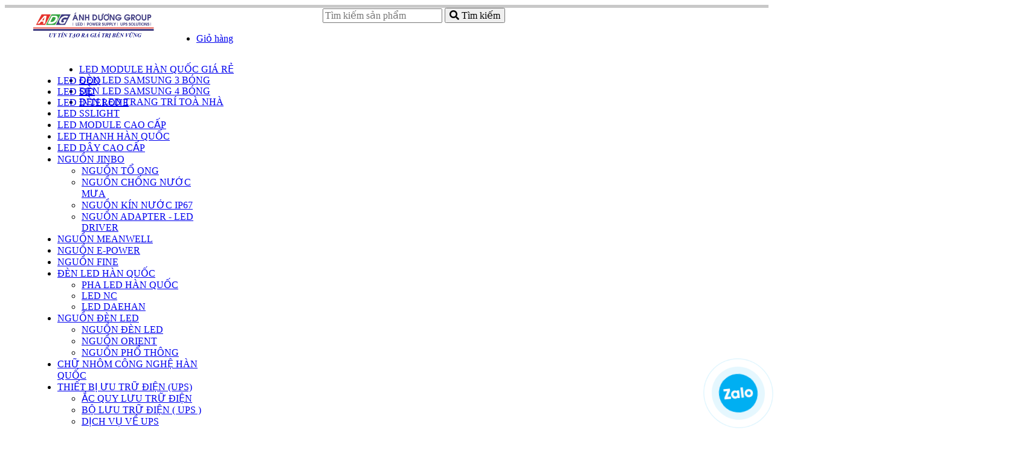

--- FILE ---
content_type: text/html; charset=UTF-8
request_url: https://anhduonggroup.net/den-led-module-1-bong-samsung-hieu-interone-ma-z1u-v05-w-a7-k28-10k/
body_size: 38094
content:
<!doctype html>
<!--[if lt IE 7]> <html class="no-js lt-ie9 lt-ie8 lt-ie7" dir="ltr" lang="en-US"> <![endif]-->
<!--[if IE 7]>    <html class="no-js lt-ie9 lt-ie8" dir="ltr" lang="en-US"> <![endif]-->
<!--[if IE 8]><html class="no-js lt-ie9" dir="ltr" lang="en-US"> <![endif]-->
<!--[if gt IE 8]><!--><html class="no-js" lang="en-US" xmlns:og="http://ogp.me/ns#" xmlns:fb="http://www.facebook.com/2008/fbml" dir="LTR" xmlns="http://www.w3.org/1999/xhtml"> <!--<![endif]-->
<head id="_head">
<title>ĐÈN LED MODULE 1 BÓNG SAMSUNG HIỆU INTERONE | Mã: Z1U-V05-W-A7-K28-10K</title>
<meta name="keywords" content="led interone, đèn led hàn quốc, led module 1 bóng samsung, led samsung 1 bóng, led samsung 2835, led interone 1 mắt, led cụm 1 bóng samsung, led 2835, led samsung" />
<meta name="description" content="ĐÈN LED MODULE 1 BÓNG SAMSUNG HIỆU INTERONE | Mã: Z1U-V05-W-A7-K28-10K | giá 10.000vnđ |  giao hàng toàn quốc | Hotline: (báo giá đèn led hàn quốc) 0932.049.468 hoặc Zalo." />
<meta name="title" content="ĐÈN LED MODULE 1 BÓNG SAMSUNG HIỆU INTERONE | Mã: Z1U-V05-W-A7-K28-10K" />
<meta property="og:title" content="ĐÈN LED MODULE 1 BÓNG SAMSUNG HIỆU INTERONE | Mã: Z1U-V05-W-A7-K28-10K"/>
<meta property="og:site_name" itemprop="headline" content="ĐÈN LED MODULE 1 BÓNG SAMSUNG HIỆU INTERONE | Mã: Z1U-V05-W-A7-K28-10K"/>
<meta property="og:url" itemprop="url" content="https://anhduonggroup.net/den-led-module-1-bong-samsung-hieu-interone-ma-z1u-v05-w-a7-k28-10k/"/>
<meta property="og:description" itemprop="description" content="ĐÈN LED MODULE 1 BÓNG SAMSUNG HIỆU INTERONE | Mã: Z1U-V05-W-A7-K28-10K | giá 10.000vnđ |  giao hàng toàn quốc | Hotline: (báo giá đèn led hàn quốc) 0932.049.468 hoặc Zalo."/>
<meta property="og:type" content="article" />
<meta property="og:image" itemprop="thumbnailUrl" content="https://anhduonggroup.net/images/sanpham/led-itr/z1u-v05-a7-12k.jpg" />
<meta property="og:image:alt" content="ĐÈN LED MODULE 1 BÓNG SAMSUNG HIỆU INTERONE | Mã: Z1U-V05-W-A7-K28-10K | giá 10.000vnđ |  giao hàng toàn quốc | Hotline: (báo giá đèn led hàn quốc) 0932.049.468 hoặc Zalo." />
<meta name="robots" content="INDEX, FOLLOW" />
<link rel="canonical" href="https://anhduonggroup.net/den-led-module-1-bong-samsung-hieu-interone-ma-z1u-v05-w-a7-k28-10k/" />
<link rel="alternate" href="https://anhduonggroup.net/den-led-module-1-bong-samsung-hieu-interone-ma-z1u-v05-w-a7-k28-10k/" hreflang="vi-vn" />
<meta name="twitter:card" content="summary"/>
<meta name="twitter:title" content="ĐÈN LED MODULE 1 BÓNG SAMSUNG HIỆU INTERONE | Mã: Z1U-V05-W-A7-K28-10K"/>
<meta name="twitter:description" content="ĐÈN LED MODULE 1 BÓNG SAMSUNG HIỆU INTERONE | Mã: Z1U-V05-W-A7-K28-10K | giá 10.000vnđ |  giao hàng toàn quốc | Hotline: (báo giá đèn led hàn quốc) 0932.049.468 hoặc Zalo."/>
<meta name="twitter:image" content="https://anhduonggroup.net/images/sanpham/led-itr/z1u-v05-a7-12k.jpg"/>
<link href='//apis.google.com' rel='dns-prefetch'/>
<link href='//connect.facebook.net' rel='dns-prefetch'/>
<link href='//cdnjs.cloudflare.com' rel='dns-prefetch'/>
<link href='//fonts.googleapis.com' rel='dns-prefetch'/>
<link href='//use.fontawesome.com' rel='dns-prefetch'/>
<link rel="dns-prefetch" href="//www.google-analytics.com"/>
<link rel="dns-prefetch" href="//www.googletagmanager.com"/>
<meta http-equiv="X-UA-Compatible" content="IE=9; IE=8; IE=7" />
<meta http-equiv="Content-Type" content="text/html; charset=UTF-8" />
<link rel="icon" href="https://anhduonggroup.net/cache/images/logo/logo-1-36x36.png" type="image/x-icon"/>
<meta content="width=device-width, minimum-scale=1.0, maximum-scale=1.0" name="viewport" />
<meta content="IE=edge,chrome=1" http-equiv="X-UA-Compatible" />
<meta name="format-detection" content="telephone=no" />
<meta property="article:publisher" content="https://www.facebook.com/ledhanquocgiare" />
<meta property="fb:app_id" content="100010632825480"/>
<meta name="rating" content="All" />
<meta name="apple-mobile-web-app-capable" content="yes" />
<meta name="apple-mobile-web-app-title" content="https://anhduonggroup.net/" />
<script type="text/javascript" src="https://anhduonggroup.net/templates/default/images/jquery.js" id="jquery-core-js"></script>

<script>
!function(e,o,t,n,i,r){function c(e,t){r?n(e,t||32):i.push(e,t)}function f(e,t,n,i){return t&&o.getElementById(t)||(i=o.createElement(e||'SCRIPT'),t&&(i.id=t),n&&(i.onload=n),o.head.appendChild(i)),i||{}}r=/p/.test(o.readyState),e.addEventListener('on'+t in e?t:'load',function(){for(r=t;i[0];)c(i.shift(),i.shift())}),c._=f,e.defer=c,e.deferscript=function(t,n,e,i){c(function(e){f(0,n,i).src=t},e)}}(this,document,'pageshow',setTimeout,[]),function(u,n){var a='IntersectionObserver',d='src',l='lazied',h='data-',p=h+l,y='load',m='forEach',r='appendChild',b='getAttribute',c=n.head,g=Function(),v=u.defer||g,f=v._||g;function I(e,t){return[].slice.call((t||n).querySelectorAll(e))}function e(s){return function(e,t,o,r,c,f){v(function(n,t){function i(n){!1!==(r||g).call(n,n)&&(I('SOURCE',n)[m](i),(f||['srcset',d,'style'])[m](function(e,t){(t=n[b](h+e))&&(n[e]=t)}),y in n&&n[y]()),n.className+=' '+(o||l)}t=a in u?(n=new u[a](function(e){e[m](function(e,t){e.isIntersecting&&(t=e.target)&&(n.unobserve(t),i(t))})},c)).observe.bind(n):i,I(e||s+'['+h+d+']:not(['+p+'])')[m](function(e){e[b](p)||(e.setAttribute(p,s),t(e))})},t)}}function t(){v(function(t,n,i,o){t=[].concat(I((i='script[type=deferjs]')+':not('+(o='[async]')+')'),I(i+o)),function e(){if(0!=t){for(o in n=f(),(i=t.shift()).parentNode.removeChild(i),i.removeAttribute('type'),i)'string'==typeof i[o]&&n[o]!=i[o]&&(n[o]=i[o]);n[d]&&!n.hasAttribute('async')?(n.onload=n.onerror=e,c[r](n)):(c[r](n),v(e,.1))}}()},4)}t(),u.deferstyle=function(t,n,e,i){v(function(e){(e=f('LINK',n,i)).rel='stylesheet',e.href=t},e)},u.deferimg=e('IMG'),u.deferiframe=e('IFRAME'),v.all=t}(this,document);
</script>
<script type="deferjs">
deferimg('img[data-src],picture,video,audio');
deferiframe('iframe[data-src],[data-style]');
var gtm4wp_datalayer_name = "dataLayer";
var dataLayer = dataLayer || [];
var gtm4wp_use_sku_instead = 0;
var gtm4wp_id_prefix = '';
var gtm4wp_remarketing = false;
var gtm4wp_eec = 1;
var gtm4wp_classicec = 1;
var gtm4wp_currency = 'VND';
var gtm4wp_product_per_impression = 0;
var gtm4wp_needs_shipping_address = false;
var gtm4wp_scrollerscript_debugmode = false;
var gtm4wp_scrollerscript_callbacktime = 100;
var gtm4wp_scrollerscript_readerlocation = 150;
var gtm4wp_scrollerscript_contentelementid = "content";
var gtm4wp_scrollerscript_scannertime = 60;
window.a2a_config = window.a2a_config || {};
a2a_config.callbacks = [];
a2a_config.overlays = [];
a2a_config.templates = {};
a2a_localize = {
Share: "Share",
Save: "Save",
Subscribe: "Subscribe",
Email: "Email",
Bookmark: "Bookmark",
ShowAll: "Show all",
ShowLess: "Show less",
FindServices: "Find service(s)",
FindAnyServiceToAddTo: "Instantly find any service to add to",
PoweredBy: "Powered by",
ShareViaEmail: "Share via email",
SubscribeViaEmail: "Subscribe via email",
BookmarkInYourBrowser: "Bookmark in your browser",
BookmarkInstructions: "Press Ctrl+D or \u2318+D to bookmark this page",
AddToYourFavorites: "Add to your favorites",
SendFromWebOrProgram: "Send from any email address or email program",
EmailProgram: "Email program",
More: "More&#8230;",
ThanksForSharing: "Thanks for sharing!",
ThanksForFollowing: "Thanks for following!"
};
</script>
<style>
.glyphicon,.img-thumbnail,label{display:inline-block}.btn,.btn-group,.btn-group-vertical,.caret,.checkbox-inline,.radio-inline,img{vertical-align:middle}.btn-group>.btn-group,.btn-toolbar .btn,.btn-toolbar .btn-group,.btn-toolbar .input-group,.col-xs-1,.col-xs-10,.col-xs-11,.col-xs-12,.col-xs-2,.col-xs-3,.col-xs-4,.col-xs-5,.col-xs-6,.col-xs-7,.col-xs-8,.col-xs-9,.dropdown-menu{float:left}.text-muted,caption{color:#777}.btn,.btn-danger.active,.btn-danger:active,.btn-default.active,.btn-default:active,.btn-info.active,.btn-info:active,.btn-success.active,.btn-success:active,.btn-warning.active,.btn-warning:active,.btn.active,.btn:active,.dropdown-menu>.disabled>a:focus,.dropdown-menu>.disabled>a:hover,.form-control,.open>.dropdown-toggle.btn-danger,.open>.dropdown-toggle.btn-default,.open>.dropdown-toggle.btn-info,.open>.dropdown-toggle.btn-success,.open>.dropdown-toggle.btn-warning{background-image:none}.btn,.text-nowrap{white-space:nowrap}button,input,optgroup,select,textarea{margin:0;font:inherit;color:inherit}.container,.container-fluid{margin-right:auto;margin-left:auto}button{overflow:visible}button,select{text-transform:none}button,html input[type=button],input[type=reset],input[type=submit]{-webkit-appearance:button;cursor:pointer}button[disabled],html input[disabled]{cursor:default}button::-moz-focus-inner,input::-moz-focus-inner{padding:0;border:0}input[type=checkbox],input[type=radio]{-webkit-box-sizing:border-box;-moz-box-sizing:border-box;box-sizing:border-box;padding:0}input[type=number]::-webkit-inner-spin-button,input[type=number]::-webkit-outer-spin-button{height:auto}input[type=search]::-webkit-search-cancel-button,input[type=search]::-webkit-search-decoration{-webkit-appearance:none}textarea{overflow:auto}optgroup{font-weight:700}td,th{padding:0}.glyphicon{position:relative;top:1px;font-family:'Glyphicons Halflings';font-style:normal;font-weight:400;line-height:1;-webkit-font-smoothing:antialiased;-moz-osx-font-smoothing:grayscale}.glyphicon-asterisk:before{content:"\002a"}.glyphicon-plus:before{content:"\002b"}.glyphicon-eur:before,.glyphicon-euro:before{content:"\20ac"}.glyphicon-minus:before{content:"\2212"}.glyphicon-cloud:before{content:"\2601"}.glyphicon-envelope:before{content:"\2709"}.glyphicon-pencil:before{content:"\270f"}.glyphicon-glass:before{content:"\e001"}.glyphicon-music:before{content:"\e002"}.glyphicon-search:before{content:"\e003"}.glyphicon-heart:before{content:"\e005"}.glyphicon-star:before{content:"\e006"}.glyphicon-star-empty:before{content:"\e007"}.glyphicon-user:before{content:"\e008"}.glyphicon-film:before{content:"\e009"}.glyphicon-th-large:before{content:"\e010"}.glyphicon-th:before{content:"\e011"}.glyphicon-th-list:before{content:"\e012"}.glyphicon-ok:before{content:"\e013"}.glyphicon-remove:before{content:"\e014"}.glyphicon-zoom-in:before{content:"\e015"}.glyphicon-zoom-out:before{content:"\e016"}.glyphicon-off:before{content:"\e017"}.glyphicon-signal:before{content:"\e018"}.glyphicon-cog:before{content:"\e019"}.glyphicon-trash:before{content:"\e020"}.glyphicon-home:before{content:"\e021"}.glyphicon-file:before{content:"\e022"}.glyphicon-time:before{content:"\e023"}.glyphicon-road:before{content:"\e024"}.glyphicon-download-alt:before{content:"\e025"}.glyphicon-download:before{content:"\e026"}.glyphicon-upload:before{content:"\e027"}.glyphicon-inbox:before{content:"\e028"}.glyphicon-play-circle:before{content:"\e029"}.glyphicon-repeat:before{content:"\e030"}.glyphicon-refresh:before{content:"\e031"}.glyphicon-list-alt:before{content:"\e032"}.glyphicon-lock:before{content:"\e033"}.glyphicon-flag:before{content:"\e034"}.glyphicon-headphones:before{content:"\e035"}.glyphicon-volume-off:before{content:"\e036"}.glyphicon-volume-down:before{content:"\e037"}.glyphicon-volume-up:before{content:"\e038"}.glyphicon-qrcode:before{content:"\e039"}.glyphicon-barcode:before{content:"\e040"}.glyphicon-tag:before{content:"\e041"}.glyphicon-tags:before{content:"\e042"}.glyphicon-book:before{content:"\e043"}.glyphicon-bookmark:before{content:"\e044"}.glyphicon-print:before{content:"\e045"}.glyphicon-camera:before{content:"\e046"}.glyphicon-font:before{content:"\e047"}.glyphicon-bold:before{content:"\e048"}.glyphicon-italic:before{content:"\e049"}.glyphicon-text-height:before{content:"\e050"}.glyphicon-text-width:before{content:"\e051"}.glyphicon-align-left:before{content:"\e052"}.glyphicon-align-center:before{content:"\e053"}.glyphicon-align-right:before{content:"\e054"}.glyphicon-align-justify:before{content:"\e055"}.glyphicon-list:before{content:"\e056"}.glyphicon-indent-left:before{content:"\e057"}.glyphicon-indent-right:before{content:"\e058"}.glyphicon-facetime-video:before{content:"\e059"}.glyphicon-picture:before{content:"\e060"}.glyphicon-map-marker:before{content:"\e062"}.glyphicon-adjust:before{content:"\e063"}.glyphicon-tint:before{content:"\e064"}.glyphicon-edit:before{content:"\e065"}.glyphicon-share:before{content:"\e066"}.glyphicon-check:before{content:"\e067"}.glyphicon-move:before{content:"\e068"}.glyphicon-step-backward:before{content:"\e069"}.glyphicon-fast-backward:before{content:"\e070"}.glyphicon-backward:before{content:"\e071"}.glyphicon-play:before{content:"\e072"}.glyphicon-pause:before{content:"\e073"}.glyphicon-stop:before{content:"\e074"}.glyphicon-forward:before{content:"\e075"}.glyphicon-fast-forward:before{content:"\e076"}.glyphicon-step-forward:before{content:"\e077"}.glyphicon-eject:before{content:"\e078"}.glyphicon-chevron-left:before{content:"\e079"}.glyphicon-chevron-right:before{content:"\e080"}.glyphicon-plus-sign:before{content:"\e081"}.glyphicon-minus-sign:before{content:"\e082"}.glyphicon-remove-sign:before{content:"\e083"}.glyphicon-ok-sign:before{content:"\e084"}.glyphicon-question-sign:before{content:"\e085"}.glyphicon-info-sign:before{content:"\e086"}.glyphicon-screenshot:before{content:"\e087"}.glyphicon-remove-circle:before{content:"\e088"}.glyphicon-ok-circle:before{content:"\e089"}.glyphicon-ban-circle:before{content:"\e090"}.glyphicon-arrow-left:before{content:"\e091"}.glyphicon-arrow-right:before{content:"\e092"}.glyphicon-arrow-up:before{content:"\e093"}.glyphicon-arrow-down:before{content:"\e094"}.glyphicon-share-alt:before{content:"\e095"}.glyphicon-resize-full:before{content:"\e096"}.glyphicon-resize-small:before{content:"\e097"}.glyphicon-exclamation-sign:before{content:"\e101"}.glyphicon-gift:before{content:"\e102"}.glyphicon-leaf:before{content:"\e103"}.glyphicon-fire:before{content:"\e104"}.glyphicon-eye-open:before{content:"\e105"}.glyphicon-eye-close:before{content:"\e106"}.glyphicon-warning-sign:before{content:"\e107"}.glyphicon-plane:before{content:"\e108"}.glyphicon-calendar:before{content:"\e109"}.glyphicon-random:before{content:"\e110"}.glyphicon-comment:before{content:"\e111"}.glyphicon-magnet:before{content:"\e112"}.glyphicon-chevron-up:before{content:"\e113"}.glyphicon-chevron-down:before{content:"\e114"}.glyphicon-retweet:before{content:"\e115"}.glyphicon-shopping-cart:before{content:"\e116"}.glyphicon-folder-close:before{content:"\e117"}.glyphicon-folder-open:before{content:"\e118"}.glyphicon-resize-vertical:before{content:"\e119"}.glyphicon-resize-horizontal:before{content:"\e120"}.glyphicon-hdd:before{content:"\e121"}.glyphicon-bullhorn:before{content:"\e122"}.glyphicon-bell:before{content:"\e123"}.glyphicon-certificate:before{content:"\e124"}.glyphicon-thumbs-up:before{content:"\e125"}.glyphicon-thumbs-down:before{content:"\e126"}.glyphicon-hand-right:before{content:"\e127"}.glyphicon-hand-left:before{content:"\e128"}.glyphicon-hand-up:before{content:"\e129"}.glyphicon-hand-down:before{content:"\e130"}.glyphicon-circle-arrow-right:before{content:"\e131"}.glyphicon-circle-arrow-left:before{content:"\e132"}.glyphicon-circle-arrow-up:before{content:"\e133"}.glyphicon-circle-arrow-down:before{content:"\e134"}.glyphicon-globe:before{content:"\e135"}.glyphicon-wrench:before{content:"\e136"}.glyphicon-tasks:before{content:"\e137"}.glyphicon-filter:before{content:"\e138"}.glyphicon-briefcase:before{content:"\e139"}.glyphicon-fullscreen:before{content:"\e140"}.glyphicon-dashboard:before{content:"\e141"}.glyphicon-paperclip:before{content:"\e142"}.glyphicon-heart-empty:before{content:"\e143"}.glyphicon-link:before{content:"\e144"}.glyphicon-phone:before{content:"\e145"}.glyphicon-pushpin:before{content:"\e146"}.glyphicon-usd:before{content:"\e148"}.glyphicon-gbp:before{content:"\e149"}.glyphicon-sort:before{content:"\e150"}.glyphicon-sort-by-alphabet:before{content:"\e151"}.glyphicon-sort-by-alphabet-alt:before{content:"\e152"}.glyphicon-sort-by-order:before{content:"\e153"}.glyphicon-sort-by-order-alt:before{content:"\e154"}.glyphicon-sort-by-attributes:before{content:"\e155"}.glyphicon-sort-by-attributes-alt:before{content:"\e156"}.glyphicon-unchecked:before{content:"\e157"}.glyphicon-expand:before{content:"\e158"}.glyphicon-collapse-down:before{content:"\e159"}.glyphicon-collapse-up:before{content:"\e160"}.glyphicon-log-in:before{content:"\e161"}.glyphicon-flash:before{content:"\e162"}.glyphicon-log-out:before{content:"\e163"}.glyphicon-new-window:before{content:"\e164"}.glyphicon-record:before{content:"\e165"}.glyphicon-save:before{content:"\e166"}.glyphicon-open:before{content:"\e167"}.glyphicon-saved:before{content:"\e168"}.glyphicon-import:before{content:"\e169"}.glyphicon-export:before{content:"\e170"}.glyphicon-send:before{content:"\e171"}.glyphicon-floppy-disk:before{content:"\e172"}.glyphicon-floppy-saved:before{content:"\e173"}.glyphicon-floppy-remove:before{content:"\e174"}.glyphicon-floppy-save:before{content:"\e175"}.glyphicon-floppy-open:before{content:"\e176"}.glyphicon-credit-card:before{content:"\e177"}.glyphicon-transfer:before{content:"\e178"}.glyphicon-cutlery:before{content:"\e179"}.glyphicon-header:before{content:"\e180"}.glyphicon-compressed:before{content:"\e181"}.glyphicon-earphone:before{content:"\e182"}.glyphicon-phone-alt:before{content:"\e183"}.glyphicon-tower:before{content:"\e184"}.glyphicon-stats:before{content:"\e185"}.glyphicon-sd-video:before{content:"\e186"}.glyphicon-hd-video:before{content:"\e187"}.glyphicon-subtitles:before{content:"\e188"}.glyphicon-sound-stereo:before{content:"\e189"}.glyphicon-sound-dolby:before{content:"\e190"}.glyphicon-sound-5-1:before{content:"\e191"}.glyphicon-sound-6-1:before{content:"\e192"}.glyphicon-sound-7-1:before{content:"\e193"}.glyphicon-copyright-mark:before{content:"\e194"}.glyphicon-registration-mark:before{content:"\e195"}.glyphicon-cloud-download:before{content:"\e197"}.glyphicon-cloud-upload:before{content:"\e198"}.glyphicon-tree-conifer:before{content:"\e199"}.glyphicon-tree-deciduous:before{content:"\e200"}.glyphicon-cd:before{content:"\e201"}.glyphicon-save-file:before{content:"\e202"}.glyphicon-open-file:before{content:"\e203"}.glyphicon-level-up:before{content:"\e204"}.glyphicon-copy:before{content:"\e205"}.glyphicon-paste:before{content:"\e206"}.glyphicon-alert:before{content:"\e209"}.glyphicon-equalizer:before{content:"\e210"}.glyphicon-king:before{content:"\e211"}.glyphicon-queen:before{content:"\e212"}.glyphicon-pawn:before{content:"\e213"}.glyphicon-bishop:before{content:"\e214"}.glyphicon-knight:before{content:"\e215"}.glyphicon-baby-formula:before{content:"\e216"}.glyphicon-tent:before{content:"\26fa"}.glyphicon-blackboard:before{content:"\e218"}.glyphicon-bed:before{content:"\e219"}.glyphicon-apple:before{content:"\f8ff"}.glyphicon-erase:before{content:"\e221"}.glyphicon-hourglass:before{content:"\231b"}.glyphicon-lamp:before{content:"\e223"}.glyphicon-duplicate:before{content:"\e224"}.glyphicon-piggy-bank:before{content:"\e225"}.glyphicon-scissors:before{content:"\e226"}.glyphicon-bitcoin:before,.glyphicon-btc:before,.glyphicon-xbt:before{content:"\e227"}.glyphicon-jpy:before,.glyphicon-yen:before{content:"\00a5"}.glyphicon-rub:before,.glyphicon-ruble:before{content:"\20bd"}.glyphicon-scale:before{content:"\e230"}.glyphicon-ice-lolly:before{content:"\e231"}.glyphicon-ice-lolly-tasted:before{content:"\e232"}.glyphicon-education:before{content:"\e233"}.glyphicon-option-horizontal:before{content:"\e234"}.glyphicon-option-vertical:before{content:"\e235"}.glyphicon-menu-hamburger:before{content:"\e236"}.glyphicon-modal-window:before{content:"\e237"}.glyphicon-oil:before{content:"\e238"}.glyphicon-grain:before{content:"\e239"}.glyphicon-sunglasses:before{content:"\e240"}.glyphicon-text-size:before{content:"\e241"}.glyphicon-text-color:before{content:"\e242"}.glyphicon-text-background:before{content:"\e243"}.glyphicon-object-align-top:before{content:"\e244"}.glyphicon-object-align-bottom:before{content:"\e245"}.glyphicon-object-align-horizontal:before{content:"\e246"}.glyphicon-object-align-left:before{content:"\e247"}.glyphicon-object-align-vertical:before{content:"\e248"}.glyphicon-object-align-right:before{content:"\e249"}.glyphicon-triangle-right:before{content:"\e250"}.glyphicon-triangle-left:before{content:"\e251"}.glyphicon-triangle-bottom:before{content:"\e252"}.glyphicon-triangle-top:before{content:"\e253"}.glyphicon-console:before{content:"\e254"}.glyphicon-superscript:before{content:"\e255"}.glyphicon-subscript:before{content:"\e256"}.glyphicon-menu-left:before{content:"\e257"}.glyphicon-menu-right:before{content:"\e258"}.glyphicon-menu-down:before{content:"\e259"}.glyphicon-menu-up:before{content:"\e260"}button,input,select,textarea{font-family:inherit;font-size:inherit;line-height:inherit}.carousel-inner>.item>a>img,.carousel-inner>.item>img,.img-responsive,.thumbnail a>img,.thumbnail>img{display:block;max-width:100%;height:auto}.img-rounded{border-radius:6px}.img-thumbnail{max-width:100%;height:auto;padding:4px;line-height:1.42857143;background-color:#fff;border:1px solid #ddd;border-radius:4px;-webkit-transition:all .2s ease-in-out;-o-transition:all .2s ease-in-out;transition:all .2s ease-in-out}.container,.container-fluid{padding-right:15px;padding-left:15px}.img-circle{border-radius:50%}.text-left{text-align:left}.text-right{text-align:right}.text-center{text-align:center}.text-justify{text-align:justify}caption,th{text-align:left}.text-lowercase{text-transform:lowercase}.text-uppercase{text-transform:uppercase}.text-capitalize{text-transform:capitalize}@media (min-width:768px){.container{width:750px}}@media (min-width:992px){.container{width:970px}}@media (min-width:1200px){.container{width:1170px}}.row{margin-right:-15px;margin-left:-15px}.col-lg-1,.col-lg-10,.col-lg-11,.col-lg-12,.col-lg-2,.col-lg-3,.col-lg-4,.col-lg-5,.col-lg-6,.col-lg-7,.col-lg-8,.col-lg-9,.col-md-1,.col-md-10,.col-md-11,.col-md-12,.col-md-2,.col-md-3,.col-md-4,.col-md-5,.col-md-6,.col-md-7,.col-md-8,.col-md-9,.col-sm-1,.col-sm-10,.col-sm-11,.col-sm-12,.col-sm-2,.col-sm-3,.col-sm-4,.col-sm-5,.col-sm-6,.col-sm-7,.col-sm-8,.col-sm-9,.col-xs-1,.col-xs-10,.col-xs-11,.col-xs-12,.col-xs-2,.col-xs-3,.col-xs-4,.col-xs-5,.col-xs-6,.col-xs-7,.col-xs-8,.col-xs-9{position:relative;min-height:1px;padding-right:15px;padding-left:15px}.col-xs-12{width:100%}.col-xs-11{width:91.66666667%}.col-xs-10{width:83.33333333%}.col-xs-9{width:75%}.col-xs-8{width:66.66666667%}.col-xs-7{width:58.33333333%}.col-xs-6{width:50%}.col-xs-5{width:41.66666667%}.col-xs-4{width:33.33333333%}.col-xs-3{width:25%}.col-xs-2{width:16.66666667%}.col-xs-1{width:8.33333333%}.col-xs-pull-12{right:100%}.col-xs-pull-11{right:91.66666667%}.col-xs-pull-10{right:83.33333333%}.col-xs-pull-9{right:75%}.col-xs-pull-8{right:66.66666667%}.col-xs-pull-7{right:58.33333333%}.col-xs-pull-6{right:50%}.col-xs-pull-5{right:41.66666667%}.col-xs-pull-4{right:33.33333333%}.col-xs-pull-3{right:25%}.col-xs-pull-2{right:16.66666667%}.col-xs-pull-1{right:8.33333333%}.col-xs-pull-0{right:auto}.col-xs-push-12{left:100%}.col-xs-push-11{left:91.66666667%}.col-xs-push-10{left:83.33333333%}.col-xs-push-9{left:75%}.col-xs-push-8{left:66.66666667%}.col-xs-push-7{left:58.33333333%}.col-xs-push-6{left:50%}.col-xs-push-5{left:41.66666667%}.col-xs-push-4{left:33.33333333%}.col-xs-push-3{left:25%}.col-xs-push-2{left:16.66666667%}.col-xs-push-1{left:8.33333333%}.col-xs-push-0{left:auto}.col-xs-offset-12{margin-left:100%}.col-xs-offset-11{margin-left:91.66666667%}.col-xs-offset-10{margin-left:83.33333333%}.col-xs-offset-9{margin-left:75%}.col-xs-offset-8{margin-left:66.66666667%}.col-xs-offset-7{margin-left:58.33333333%}.col-xs-offset-6{margin-left:50%}.col-xs-offset-5{margin-left:41.66666667%}.col-xs-offset-4{margin-left:33.33333333%}.col-xs-offset-3{margin-left:25%}.col-xs-offset-2{margin-left:16.66666667%}.col-xs-offset-1{margin-left:8.33333333%}.col-xs-offset-0{margin-left:0}@media (min-width:768px){.col-sm-1,.col-sm-10,.col-sm-11,.col-sm-12,.col-sm-2,.col-sm-3,.col-sm-4,.col-sm-5,.col-sm-6,.col-sm-7,.col-sm-8,.col-sm-9{float:left}.col-sm-12{width:100%}.col-sm-11{width:91.66666667%}.col-sm-10{width:83.33333333%}.col-sm-9{width:75%}.col-sm-8{width:66.66666667%}.col-sm-7{width:58.33333333%}.col-sm-6{width:50%}.col-sm-5{width:41.66666667%}.col-sm-4{width:33.33333333%}.col-sm-3{width:25%}.col-sm-2{width:16.66666667%}.col-sm-1{width:8.33333333%}.col-sm-pull-12{right:100%}.col-sm-pull-11{right:91.66666667%}.col-sm-pull-10{right:83.33333333%}.col-sm-pull-9{right:75%}.col-sm-pull-8{right:66.66666667%}.col-sm-pull-7{right:58.33333333%}.col-sm-pull-6{right:50%}.col-sm-pull-5{right:41.66666667%}.col-sm-pull-4{right:33.33333333%}.col-sm-pull-3{right:25%}.col-sm-pull-2{right:16.66666667%}.col-sm-pull-1{right:8.33333333%}.col-sm-pull-0{right:auto}.col-sm-push-12{left:100%}.col-sm-push-11{left:91.66666667%}.col-sm-push-10{left:83.33333333%}.col-sm-push-9{left:75%}.col-sm-push-8{left:66.66666667%}.col-sm-push-7{left:58.33333333%}.col-sm-push-6{left:50%}.col-sm-push-5{left:41.66666667%}.col-sm-push-4{left:33.33333333%}.col-sm-push-3{left:25%}.col-sm-push-2{left:16.66666667%}.col-sm-push-1{left:8.33333333%}.col-sm-push-0{left:auto}.col-sm-offset-12{margin-left:100%}.col-sm-offset-11{margin-left:91.66666667%}.col-sm-offset-10{margin-left:83.33333333%}.col-sm-offset-9{margin-left:75%}.col-sm-offset-8{margin-left:66.66666667%}.col-sm-offset-7{margin-left:58.33333333%}.col-sm-offset-6{margin-left:50%}.col-sm-offset-5{margin-left:41.66666667%}.col-sm-offset-4{margin-left:33.33333333%}.col-sm-offset-3{margin-left:25%}.col-sm-offset-2{margin-left:16.66666667%}.col-sm-offset-1{margin-left:8.33333333%}.col-sm-offset-0{margin-left:0}}@media (min-width:992px){.col-md-1,.col-md-10,.col-md-11,.col-md-12,.col-md-2,.col-md-3,.col-md-4,.col-md-5,.col-md-6,.col-md-7,.col-md-8,.col-md-9{float:left}.col-md-12{width:100%}.col-md-11{width:91.66666667%}.col-md-10{width:83.33333333%}.col-md-9{width:75%}.col-md-8{width:66.66666667%}.col-md-7{width:58.33333333%}.col-md-6{width:50%}.col-md-5{width:41.66666667%}.col-md-4{width:33.33333333%}.col-md-3{width:25%}.col-md-2{width:16.66666667%}.col-md-1{width:8.33333333%}.col-md-pull-12{right:100%}.col-md-pull-11{right:91.66666667%}.col-md-pull-10{right:83.33333333%}.col-md-pull-9{right:75%}.col-md-pull-8{right:66.66666667%}.col-md-pull-7{right:58.33333333%}.col-md-pull-6{right:50%}.col-md-pull-5{right:41.66666667%}.col-md-pull-4{right:33.33333333%}.col-md-pull-3{right:25%}.col-md-pull-2{right:16.66666667%}.col-md-pull-1{right:8.33333333%}.col-md-pull-0{right:auto}.col-md-push-12{left:100%}.col-md-push-11{left:91.66666667%}.col-md-push-10{left:83.33333333%}.col-md-push-9{left:75%}.col-md-push-8{left:66.66666667%}.col-md-push-7{left:58.33333333%}.col-md-push-6{left:50%}.col-md-push-5{left:41.66666667%}.col-md-push-4{left:33.33333333%}.col-md-push-3{left:25%}.col-md-push-2{left:16.66666667%}.col-md-push-1{left:8.33333333%}.col-md-push-0{left:auto}.col-md-offset-12{margin-left:100%}.col-md-offset-11{margin-left:91.66666667%}.col-md-offset-10{margin-left:83.33333333%}.col-md-offset-9{margin-left:75%}.col-md-offset-8{margin-left:66.66666667%}.col-md-offset-7{margin-left:58.33333333%}.col-md-offset-6{margin-left:50%}.col-md-offset-5{margin-left:41.66666667%}.col-md-offset-4{margin-left:33.33333333%}.col-md-offset-3{margin-left:25%}.col-md-offset-2{margin-left:16.66666667%}.col-md-offset-1{margin-left:8.33333333%}.col-md-offset-0{margin-left:0}}@media (min-width:1200px){.col-lg-1,.col-lg-10,.col-lg-11,.col-lg-12,.col-lg-2,.col-lg-3,.col-lg-4,.col-lg-5,.col-lg-6,.col-lg-7,.col-lg-8,.col-lg-9{float:left}.col-lg-12{width:100%}.col-lg-11{width:91.66666667%}.col-lg-10{width:83.33333333%}.col-lg-9{width:75%}.col-lg-8{width:66.66666667%}.col-lg-7{width:58.33333333%}.col-lg-6{width:50%}.col-lg-5{width:41.66666667%}.col-lg-4{width:33.33333333%}.col-lg-3{width:25%}.col-lg-2{width:16.66666667%}.col-lg-1{width:8.33333333%}.col-lg-pull-12{right:100%}.col-lg-pull-11{right:91.66666667%}.col-lg-pull-10{right:83.33333333%}.col-lg-pull-9{right:75%}.col-lg-pull-8{right:66.66666667%}.col-lg-pull-7{right:58.33333333%}.col-lg-pull-6{right:50%}.col-lg-pull-5{right:41.66666667%}.col-lg-pull-4{right:33.33333333%}.col-lg-pull-3{right:25%}.col-lg-pull-2{right:16.66666667%}.col-lg-pull-1{right:8.33333333%}.col-lg-pull-0{right:auto}.col-lg-push-12{left:100%}.col-lg-push-11{left:91.66666667%}.col-lg-push-10{left:83.33333333%}.col-lg-push-9{left:75%}.col-lg-push-8{left:66.66666667%}.col-lg-push-7{left:58.33333333%}.col-lg-push-6{left:50%}.col-lg-push-5{left:41.66666667%}.col-lg-push-4{left:33.33333333%}.col-lg-push-3{left:25%}.col-lg-push-2{left:16.66666667%}.col-lg-push-1{left:8.33333333%}.col-lg-push-0{left:auto}.col-lg-offset-12{margin-left:100%}.col-lg-offset-11{margin-left:91.66666667%}.col-lg-offset-10{margin-left:83.33333333%}.col-lg-offset-9{margin-left:75%}.col-lg-offset-8{margin-left:66.66666667%}.col-lg-offset-7{margin-left:58.33333333%}.col-lg-offset-6{margin-left:50%}.col-lg-offset-5{margin-left:41.66666667%}.col-lg-offset-4{margin-left:33.33333333%}.col-lg-offset-3{margin-left:25%}.col-lg-offset-2{margin-left:16.66666667%}.col-lg-offset-1{margin-left:8.33333333%}.col-lg-offset-0{margin-left:0}}table{border-spacing:0;border-collapse:collapse;background-color:transparent}caption{padding-top:8px;padding-bottom:8px}.table{width:100%;max-width:100%;margin-bottom:20px}.table>tbody>tr>td,.table>tbody>tr>th,.table>tfoot>tr>td,.table>tfoot>tr>th,.table>thead>tr>td,.table>thead>tr>th{padding:8px;line-height:1.42857143;vertical-align:top;border-top:1px solid #ddd}.table>thead>tr>th{vertical-align:bottom;border-bottom:2px solid #ddd}.table>caption+thead>tr:first-child>td,.table>caption+thead>tr:first-child>th,.table>colgroup+thead>tr:first-child>td,.table>colgroup+thead>tr:first-child>th,.table>thead:first-child>tr:first-child>td,.table>thead:first-child>tr:first-child>th{border-top:0}.table>tbody+tbody{border-top:2px solid #ddd}.table .table{background-color:#fff}.table-condensed>tbody>tr>td,.table-condensed>tbody>tr>th,.table-condensed>tfoot>tr>td,.table-condensed>tfoot>tr>th,.table-condensed>thead>tr>td,.table-condensed>thead>tr>th{padding:5px}.table-bordered,.table-bordered>tbody>tr>td,.table-bordered>tbody>tr>th,.table-bordered>tfoot>tr>td,.table-bordered>tfoot>tr>th,.table-bordered>thead>tr>td,.table-bordered>thead>tr>th{border:1px solid #ddd}.table-bordered>thead>tr>td,.table-bordered>thead>tr>th{border-bottom-width:2px}.table-striped>tbody>tr:nth-of-type(odd){background-color:#f9f9f9}.table-hover>tbody>tr:hover,.table>tbody>tr.active>td,.table>tbody>tr.active>th,.table>tbody>tr>td.active,.table>tbody>tr>th.active,.table>tfoot>tr.active>td,.table>tfoot>tr.active>th,.table>tfoot>tr>td.active,.table>tfoot>tr>th.active,.table>thead>tr.active>td,.table>thead>tr.active>th,.table>thead>tr>td.active,.table>thead>tr>th.active{background-color:#f5f5f5}table col[class*=col-]{position:static;display:table-column;float:none}table td[class*=col-],table th[class*=col-]{position:static;display:table-cell;float:none}.table-hover>tbody>tr.active:hover>td,.table-hover>tbody>tr.active:hover>th,.table-hover>tbody>tr:hover>.active,.table-hover>tbody>tr>td.active:hover,.table-hover>tbody>tr>th.active:hover{background-color:#e8e8e8}.table>tbody>tr.success>td,.table>tbody>tr.success>th,.table>tbody>tr>td.success,.table>tbody>tr>th.success,.table>tfoot>tr.success>td,.table>tfoot>tr.success>th,.table>tfoot>tr>td.success,.table>tfoot>tr>th.success,.table>thead>tr.success>td,.table>thead>tr.success>th,.table>thead>tr>td.success,.table>thead>tr>th.success{background-color:#dff0d8}.table-hover>tbody>tr.success:hover>td,.table-hover>tbody>tr.success:hover>th,.table-hover>tbody>tr:hover>.success,.table-hover>tbody>tr>td.success:hover,.table-hover>tbody>tr>th.success:hover{background-color:#d0e9c6}.table>tbody>tr.info>td,.table>tbody>tr.info>th,.table>tbody>tr>td.info,.table>tbody>tr>th.info,.table>tfoot>tr.info>td,.table>tfoot>tr.info>th,.table>tfoot>tr>td.info,.table>tfoot>tr>th.info,.table>thead>tr.info>td,.table>thead>tr.info>th,.table>thead>tr>td.info,.table>thead>tr>th.info{background-color:#d9edf7}.table-hover>tbody>tr.info:hover>td,.table-hover>tbody>tr.info:hover>th,.table-hover>tbody>tr:hover>.info,.table-hover>tbody>tr>td.info:hover,.table-hover>tbody>tr>th.info:hover{background-color:#c4e3f3}.table>tbody>tr.warning>td,.table>tbody>tr.warning>th,.table>tbody>tr>td.warning,.table>tbody>tr>th.warning,.table>tfoot>tr.warning>td,.table>tfoot>tr.warning>th,.table>tfoot>tr>td.warning,.table>tfoot>tr>th.warning,.table>thead>tr.warning>td,.table>thead>tr.warning>th,.table>thead>tr>td.warning,.table>thead>tr>th.warning{background-color:#fcf8e3}.table-hover>tbody>tr.warning:hover>td,.table-hover>tbody>tr.warning:hover>th,.table-hover>tbody>tr:hover>.warning,.table-hover>tbody>tr>td.warning:hover,.table-hover>tbody>tr>th.warning:hover{background-color:#faf2cc}.table>tbody>tr.danger>td,.table>tbody>tr.danger>th,.table>tbody>tr>td.danger,.table>tbody>tr>th.danger,.table>tfoot>tr.danger>td,.table>tfoot>tr.danger>th,.table>tfoot>tr>td.danger,.table>tfoot>tr>th.danger,.table>thead>tr.danger>td,.table>thead>tr.danger>th,.table>thead>tr>td.danger,.table>thead>tr>th.danger{background-color:#f2dede}.table-hover>tbody>tr.danger:hover>td,.table-hover>tbody>tr.danger:hover>th,.table-hover>tbody>tr:hover>.danger,.table-hover>tbody>tr>td.danger:hover,.table-hover>tbody>tr>th.danger:hover{background-color:#ebcccc}.table-responsive{min-height:.01%;overflow-x:auto}@media screen and (max-width:767px){.table-responsive{width:100%;margin-bottom:15px;overflow-y:hidden;-ms-overflow-style:-ms-autohiding-scrollbar;border:1px solid #ddd}.table-responsive>.table{margin-bottom:0}.table-responsive>.table>tbody>tr>td,.table-responsive>.table>tbody>tr>th,.table-responsive>.table>tfoot>tr>td,.table-responsive>.table>tfoot>tr>th,.table-responsive>.table>thead>tr>td,.table-responsive>.table>thead>tr>th{white-space:nowrap}.table-responsive>.table-bordered{border:0}.table-responsive>.table-bordered>tbody>tr>td:first-child,.table-responsive>.table-bordered>tbody>tr>th:first-child,.table-responsive>.table-bordered>tfoot>tr>td:first-child,.table-responsive>.table-bordered>tfoot>tr>th:first-child,.table-responsive>.table-bordered>thead>tr>td:first-child,.table-responsive>.table-bordered>thead>tr>th:first-child{border-left:0}.table-responsive>.table-bordered>tbody>tr>td:last-child,.table-responsive>.table-bordered>tbody>tr>th:last-child,.table-responsive>.table-bordered>tfoot>tr>td:last-child,.table-responsive>.table-bordered>tfoot>tr>th:last-child,.table-responsive>.table-bordered>thead>tr>td:last-child,.table-responsive>.table-bordered>thead>tr>th:last-child{border-right:0}.table-responsive>.table-bordered>tbody>tr:last-child>td,.table-responsive>.table-bordered>tbody>tr:last-child>th,.table-responsive>.table-bordered>tfoot>tr:last-child>td,.table-responsive>.table-bordered>tfoot>tr:last-child>th{border-bottom:0}}fieldset,legend{padding:0;border:0}fieldset{min-width:0;margin:0}legend{display:block;width:100%;margin-bottom:20px;font-size:21px;line-height:inherit;color:#333;border-bottom:1px solid #e5e5e5}label{max-width:100%;margin-bottom:5px;font-weight:700}input[type=search]{-webkit-box-sizing:border-box;-moz-box-sizing:border-box;box-sizing:border-box;-webkit-appearance:none}input[type=checkbox],input[type=radio]{margin:4px 0 0;line-height:normal}.form-control,output{font-size:14px;line-height:1.42857143;color:#555;display:block}input[type=file]{display:block}input[type=range]{display:block;width:100%}select[multiple],select[size]{height:auto}input[type=checkbox]:focus,input[type=file]:focus,input[type=radio]:focus{outline:-webkit-focus-ring-color auto 5px;outline-offset:-2px}output{padding-top:7px}.form-control{width:100%;height:34px;padding:6px 12px;background-color:#fff;border:1px solid #ccc;border-radius:4px;-webkit-box-shadow:inset 0 1px 1px rgba(0,0,0,.075);box-shadow:inset 0 1px 1px rgba(0,0,0,.075);-webkit-transition:border-color ease-in-out .15s,-webkit-box-shadow ease-in-out .15s;-o-transition:border-color ease-in-out .15s,box-shadow ease-in-out .15s;transition:border-color ease-in-out .15s,box-shadow ease-in-out .15s}.form-control:focus{border-color:#66afe9;outline:0;-webkit-box-shadow:inset 0 1px 1px rgba(0,0,0,.075),0 0 8px rgba(102,175,233,.6);box-shadow:inset 0 1px 1px rgba(0,0,0,.075),0 0 8px rgba(102,175,233,.6)}.form-control::-moz-placeholder{color:#999;opacity:1}.form-control:-ms-input-placeholder{color:#999}.form-control::-webkit-input-placeholder{color:#999}.has-success .checkbox,.has-success .checkbox-inline,.has-success .control-label,.has-success .form-control-feedback,.has-success .help-block,.has-success .radio,.has-success .radio-inline,.has-success.checkbox label,.has-success.checkbox-inline label,.has-success.radio label,.has-success.radio-inline label{color:#3c763d}.form-control::-ms-expand{background-color:transparent;border:0}.form-control[disabled],.form-control[readonly],fieldset[disabled] .form-control{background-color:#eee;opacity:1}.form-control[disabled],fieldset[disabled] .form-control{cursor:not-allowed}textarea.form-control{height:auto}@media screen and (-webkit-min-device-pixel-ratio:0){input[type=date].form-control,input[type=datetime-local].form-control,input[type=month].form-control,input[type=time].form-control{line-height:34px}.input-group-sm input[type=date],.input-group-sm input[type=datetime-local],.input-group-sm input[type=month],.input-group-sm input[type=time],input[type=date].input-sm,input[type=datetime-local].input-sm,input[type=month].input-sm,input[type=time].input-sm{line-height:30px}.input-group-lg input[type=date],.input-group-lg input[type=datetime-local],.input-group-lg input[type=month],.input-group-lg input[type=time],input[type=date].input-lg,input[type=datetime-local].input-lg,input[type=month].input-lg,input[type=time].input-lg{line-height:46px}}.form-group{margin-bottom:15px}.checkbox,.radio{position:relative;display:block;margin-top:10px;margin-bottom:10px}.checkbox label,.radio label{min-height:20px;padding-left:20px;margin-bottom:0;font-weight:400;cursor:pointer}.checkbox input[type=checkbox],.checkbox-inline input[type=checkbox],.radio input[type=radio],.radio-inline input[type=radio]{position:absolute;margin-left:-20px}.checkbox+.checkbox,.radio+.radio{margin-top:-5px}.checkbox-inline,.radio-inline{position:relative;display:inline-block;padding-left:20px;margin-bottom:0;font-weight:400;cursor:pointer}.checkbox-inline+.checkbox-inline,.radio-inline+.radio-inline{margin-top:0;margin-left:10px}.checkbox-inline.disabled,.checkbox.disabled label,.radio-inline.disabled,.radio.disabled label,fieldset[disabled] .checkbox label,fieldset[disabled] .checkbox-inline,fieldset[disabled] .radio label,fieldset[disabled] .radio-inline,fieldset[disabled] input[type=checkbox],fieldset[disabled] input[type=radio],input[type=checkbox].disabled,input[type=checkbox][disabled],input[type=radio].disabled,input[type=radio][disabled]{cursor:not-allowed}.form-control-static{min-height:34px;padding-top:7px;padding-bottom:7px;margin-bottom:0}.form-control-static.input-lg,.form-control-static.input-sm{padding-right:0;padding-left:0}.form-group-sm .form-control,.input-sm{padding:5px 10px;border-radius:3px;font-size:12px}.input-sm{height:30px;line-height:1.5}select.input-sm{height:30px;line-height:30px}select[multiple].input-sm,textarea.input-sm{height:auto}.form-group-sm .form-control{height:30px;line-height:1.5}.form-group-lg .form-control,.input-lg{border-radius:6px;padding:10px 16px;font-size:18px}.form-group-sm select.form-control{height:30px;line-height:30px}.form-group-sm select[multiple].form-control,.form-group-sm textarea.form-control{height:auto}.form-group-sm .form-control-static{height:30px;min-height:32px;padding:6px 10px;font-size:12px;line-height:1.5}.input-lg{height:46px;line-height:1.3333333}select.input-lg{height:46px;line-height:46px}select[multiple].input-lg,textarea.input-lg{height:auto}.form-group-lg .form-control{height:46px;line-height:1.3333333}.form-group-lg select.form-control{height:46px;line-height:46px}.form-group-lg select[multiple].form-control,.form-group-lg textarea.form-control{height:auto}.form-group-lg .form-control-static{height:46px;min-height:38px;padding:11px 16px;font-size:18px;line-height:1.3333333}.has-feedback{position:relative}.has-feedback .form-control{padding-right:42.5px}.form-control-feedback{position:absolute;top:0;right:0;z-index:2;display:block;width:34px;height:34px;line-height:34px;text-align:center;pointer-events:none}.collapsing,.dropdown,.dropup{position:relative}.form-group-lg .form-control+.form-control-feedback,.input-group-lg+.form-control-feedback,.input-lg+.form-control-feedback{width:46px;height:46px;line-height:46px}.form-group-sm .form-control+.form-control-feedback,.input-group-sm+.form-control-feedback,.input-sm+.form-control-feedback{width:30px;height:30px;line-height:30px}.has-success .form-control{border-color:#3c763d;-webkit-box-shadow:inset 0 1px 1px rgba(0,0,0,.075);box-shadow:inset 0 1px 1px rgba(0,0,0,.075)}.has-success .form-control:focus{border-color:#2b542c;-webkit-box-shadow:inset 0 1px 1px rgba(0,0,0,.075),0 0 6px #67b168;box-shadow:inset 0 1px 1px rgba(0,0,0,.075),0 0 6px #67b168}.has-success .input-group-addon{color:#3c763d;background-color:#dff0d8;border-color:#3c763d}.has-warning .checkbox,.has-warning .checkbox-inline,.has-warning .control-label,.has-warning .form-control-feedback,.has-warning .help-block,.has-warning .radio,.has-warning .radio-inline,.has-warning.checkbox label,.has-warning.checkbox-inline label,.has-warning.radio label,.has-warning.radio-inline label{color:#8a6d3b}.has-warning .form-control{border-color:#8a6d3b;-webkit-box-shadow:inset 0 1px 1px rgba(0,0,0,.075);box-shadow:inset 0 1px 1px rgba(0,0,0,.075)}.has-warning .form-control:focus{border-color:#66512c;-webkit-box-shadow:inset 0 1px 1px rgba(0,0,0,.075),0 0 6px #c0a16b;box-shadow:inset 0 1px 1px rgba(0,0,0,.075),0 0 6px #c0a16b}.has-warning .input-group-addon{color:#8a6d3b;background-color:#fcf8e3;border-color:#8a6d3b}.has-error .checkbox,.has-error .checkbox-inline,.has-error .control-label,.has-error .form-control-feedback,.has-error .help-block,.has-error .radio,.has-error .radio-inline,.has-error.checkbox label,.has-error.checkbox-inline label,.has-error.radio label,.has-error.radio-inline label{color:#a94442}.has-error .form-control{border-color:#a94442;-webkit-box-shadow:inset 0 1px 1px rgba(0,0,0,.075);box-shadow:inset 0 1px 1px rgba(0,0,0,.075)}.has-error .form-control:focus{border-color:#843534;-webkit-box-shadow:inset 0 1px 1px rgba(0,0,0,.075),0 0 6px #ce8483;box-shadow:inset 0 1px 1px rgba(0,0,0,.075),0 0 6px #ce8483}.has-error .input-group-addon{color:#a94442;background-color:#f2dede;border-color:#a94442}.has-feedback label~.form-control-feedback{top:25px}.has-feedback label.sr-only~.form-control-feedback{top:0}.help-block{display:block;margin-top:5px;margin-bottom:10px;color:#737373}@media (min-width:768px){.form-inline .form-control-static,.form-inline .form-group{display:inline-block}.form-inline .control-label,.form-inline .form-group{margin-bottom:0;vertical-align:middle}.form-inline .form-control{display:inline-block;width:auto;vertical-align:middle}.form-inline .input-group{display:inline-table;vertical-align:middle}.form-inline .input-group .form-control,.form-inline .input-group .input-group-addon,.form-inline .input-group .input-group-btn{width:auto}.form-inline .input-group>.form-control{width:100%}.form-inline .checkbox,.form-inline .radio{display:inline-block;margin-top:0;margin-bottom:0;vertical-align:middle}.form-inline .checkbox label,.form-inline .radio label{padding-left:0}.form-inline .checkbox input[type=checkbox],.form-inline .radio input[type=radio]{position:relative;margin-left:0}.form-inline .has-feedback .form-control-feedback{top:0}.form-horizontal .control-label{padding-top:7px;margin-bottom:0;text-align:right}}.form-horizontal .checkbox,.form-horizontal .checkbox-inline,.form-horizontal .radio,.form-horizontal .radio-inline{padding-top:7px;margin-top:0;margin-bottom:0}.form-horizontal .checkbox,.form-horizontal .radio{min-height:27px}.form-horizontal .form-group{margin-right:-15px;margin-left:-15px}.form-horizontal .has-feedback .form-control-feedback{right:15px}@media (min-width:768px){.form-horizontal .form-group-lg .control-label{padding-top:11px;font-size:18px}.form-horizontal .form-group-sm .control-label{padding-top:6px;font-size:12px}}.btn{display:inline-block;padding:6px 12px;margin-bottom:0;font-size:14px;font-weight:400;line-height:1.42857143;text-align:center;-ms-touch-action:manipulation;touch-action:manipulation;cursor:pointer;-webkit-user-select:none;-moz-user-select:none;-ms-user-select:none;user-select:none;border:1px solid transparent;border-radius:4px}.btn.active.focus,.btn.active:focus,.btn.focus,.btn:active.focus,.btn:active:focus,.btn:focus{outline:-webkit-focus-ring-color auto 5px;outline-offset:-2px}.btn-group .dropdown-toggle:active,.btn-group.open .dropdown-toggle,.btn.active,.btn:active,.dropdown-toggle:focus,.open>a{outline:0}.btn.focus,.btn:focus,.btn:hover{color:#333;text-decoration:none}.btn.active,.btn:active{-webkit-box-shadow:inset 0 3px 5px rgba(0,0,0,.125);box-shadow:inset 0 3px 5px rgba(0,0,0,.125)}.btn.disabled,.btn[disabled],fieldset[disabled] .btn{cursor:not-allowed;-webkit-box-shadow:none;box-shadow:none;opacity:.65}a.btn.disabled,fieldset[disabled] a.btn{pointer-events:none}.btn-default{color:#333;background-color:#fff;border-color:#ccc}.btn-default.focus,.btn-default:focus{color:#333;background-color:#e6e6e6;border-color:#8c8c8c}.btn-default.active,.btn-default:active,.btn-default:hover,.open>.dropdown-toggle.btn-default{color:#333;background-color:#e6e6e6;border-color:#adadad}.btn-default.active.focus,.btn-default.active:focus,.btn-default.active:hover,.btn-default:active.focus,.btn-default:active:focus,.btn-default:active:hover,.open>.dropdown-toggle.btn-default.focus,.open>.dropdown-toggle.btn-default:focus,.open>.dropdown-toggle.btn-default:hover{color:#333;background-color:#d4d4d4;border-color:#8c8c8c}.btn-default.disabled.focus,.btn-default.disabled:focus,.btn-default.disabled:hover,.btn-default[disabled].focus,.btn-default[disabled]:focus,.btn-default[disabled]:hover,fieldset[disabled] .btn-default.focus,fieldset[disabled] .btn-default:focus,fieldset[disabled] .btn-default:hover{background-color:#fff;border-color:#ccc}.btn-default .badge{color:#fff;background-color:#333}.btn-primary{color:#fff;background-color:#337ab7;border-color:#2e6da4}.btn-primary.focus,.btn-primary:focus{color:#fff;background-color:#286090;border-color:#122b40}.btn-primary.active,.btn-primary:active,.btn-primary:hover,.open>.dropdown-toggle.btn-primary{color:#fff;background-color:#286090;border-color:#204d74}.btn-primary.active.focus,.btn-primary.active:focus,.btn-primary.active:hover,.btn-primary:active.focus,.btn-primary:active:focus,.btn-primary:active:hover,.open>.dropdown-toggle.btn-primary.focus,.open>.dropdown-toggle.btn-primary:focus,.open>.dropdown-toggle.btn-primary:hover{color:#fff;background-color:#204d74;border-color:#122b40}.btn-primary.active,.btn-primary:active,.open>.dropdown-toggle.btn-primary{background-image:none}.btn-primary.disabled.focus,.btn-primary.disabled:focus,.btn-primary.disabled:hover,.btn-primary[disabled].focus,.btn-primary[disabled]:focus,.btn-primary[disabled]:hover,fieldset[disabled] .btn-primary.focus,fieldset[disabled] .btn-primary:focus,fieldset[disabled] .btn-primary:hover{background-color:#337ab7;border-color:#2e6da4}.btn-primary .badge{color:#337ab7;background-color:#fff}.btn-success{color:#fff;background-color:#5cb85c;border-color:#4cae4c}.btn-success.focus,.btn-success:focus{color:#fff;background-color:#449d44;border-color:#255625}.btn-success.active,.btn-success:active,.btn-success:hover,.open>.dropdown-toggle.btn-success{color:#fff;background-color:#449d44;border-color:#398439}.btn-success.active.focus,.btn-success.active:focus,.btn-success.active:hover,.btn-success:active.focus,.btn-success:active:focus,.btn-success:active:hover,.open>.dropdown-toggle.btn-success.focus,.open>.dropdown-toggle.btn-success:focus,.open>.dropdown-toggle.btn-success:hover{color:#fff;background-color:#398439;border-color:#255625}.btn-success.disabled.focus,.btn-success.disabled:focus,.btn-success.disabled:hover,.btn-success[disabled].focus,.btn-success[disabled]:focus,.btn-success[disabled]:hover,fieldset[disabled] .btn-success.focus,fieldset[disabled] .btn-success:focus,fieldset[disabled] .btn-success:hover{background-color:#5cb85c;border-color:#4cae4c}.btn-success .badge{color:#5cb85c;background-color:#fff}.btn-info{color:#fff;background-color:#5bc0de;border-color:#46b8da}.btn-info.focus,.btn-info:focus{color:#fff;background-color:#31b0d5;border-color:#1b6d85}.btn-info.active,.btn-info:active,.btn-info:hover,.open>.dropdown-toggle.btn-info{color:#fff;background-color:#31b0d5;border-color:#269abc}.btn-info.active.focus,.btn-info.active:focus,.btn-info.active:hover,.btn-info:active.focus,.btn-info:active:focus,.btn-info:active:hover,.open>.dropdown-toggle.btn-info.focus,.open>.dropdown-toggle.btn-info:focus,.open>.dropdown-toggle.btn-info:hover{color:#fff;background-color:#269abc;border-color:#1b6d85}.btn-info.disabled.focus,.btn-info.disabled:focus,.btn-info.disabled:hover,.btn-info[disabled].focus,.btn-info[disabled]:focus,.btn-info[disabled]:hover,fieldset[disabled] .btn-info.focus,fieldset[disabled] .btn-info:focus,fieldset[disabled] .btn-info:hover{background-color:#5bc0de;border-color:#46b8da}.btn-info .badge{color:#5bc0de;background-color:#fff}.btn-warning{color:#fff;background-color:#f0ad4e;border-color:#eea236}.btn-warning.focus,.btn-warning:focus{color:#fff;background-color:#ec971f;border-color:#985f0d}.btn-warning.active,.btn-warning:active,.btn-warning:hover,.open>.dropdown-toggle.btn-warning{color:#fff;background-color:#ec971f;border-color:#d58512}.btn-warning.active.focus,.btn-warning.active:focus,.btn-warning.active:hover,.btn-warning:active.focus,.btn-warning:active:focus,.btn-warning:active:hover,.open>.dropdown-toggle.btn-warning.focus,.open>.dropdown-toggle.btn-warning:focus,.open>.dropdown-toggle.btn-warning:hover{color:#fff;background-color:#d58512;border-color:#985f0d}.btn-warning.disabled.focus,.btn-warning.disabled:focus,.btn-warning.disabled:hover,.btn-warning[disabled].focus,.btn-warning[disabled]:focus,.btn-warning[disabled]:hover,fieldset[disabled] .btn-warning.focus,fieldset[disabled] .btn-warning:focus,fieldset[disabled] .btn-warning:hover{background-color:#f0ad4e;border-color:#eea236}.btn-warning .badge{color:#f0ad4e;background-color:#fff}.btn-danger{color:#fff;background-color:#d9534f;border-color:#d43f3a}.btn-danger.focus,.btn-danger:focus{color:#fff;background-color:#c9302c;border-color:#761c19}.btn-danger.active,.btn-danger:active,.btn-danger:hover,.open>.dropdown-toggle.btn-danger{color:#fff;background-color:#c9302c;border-color:#ac2925}.btn-danger.active.focus,.btn-danger.active:focus,.btn-danger.active:hover,.btn-danger:active.focus,.btn-danger:active:focus,.btn-danger:active:hover,.open>.dropdown-toggle.btn-danger.focus,.open>.dropdown-toggle.btn-danger:focus,.open>.dropdown-toggle.btn-danger:hover{color:#fff;background-color:#ac2925;border-color:#761c19}.btn-danger.disabled.focus,.btn-danger.disabled:focus,.btn-danger.disabled:hover,.btn-danger[disabled].focus,.btn-danger[disabled]:focus,.btn-danger[disabled]:hover,fieldset[disabled] .btn-danger.focus,fieldset[disabled] .btn-danger:focus,fieldset[disabled] .btn-danger:hover{background-color:#d9534f;border-color:#d43f3a}.btn-danger .badge{color:#d9534f;background-color:#fff}.btn-link{font-weight:400;color:#337ab7;border-radius:0}.btn-link,.btn-link.active,.btn-link:active,.btn-link[disabled],fieldset[disabled] .btn-link{background-color:transparent;-webkit-box-shadow:none;box-shadow:none}.btn-link,.btn-link:active,.btn-link:focus,.btn-link:hover{border-color:transparent}.btn-link:focus,.btn-link:hover{color:#23527c;text-decoration:underline;background-color:transparent}.btn-link[disabled]:focus,.btn-link[disabled]:hover,fieldset[disabled] .btn-link:focus,fieldset[disabled] .btn-link:hover{color:#777;text-decoration:none}.btn-group-lg>.btn,.btn-lg{padding:10px 16px;font-size:18px;line-height:1.3333333;border-radius:6px}.btn-group-sm>.btn,.btn-sm{padding:5px 10px;font-size:12px;line-height:1.5;border-radius:3px}.btn-group-xs>.btn,.btn-xs{padding:1px 5px;font-size:12px;line-height:1.5;border-radius:3px}.btn-block{display:block;width:100%}.btn-block+.btn-block{margin-top:5px}input[type=button].btn-block,input[type=reset].btn-block,input[type=submit].btn-block{width:100%}.fade{opacity:0;-webkit-transition:opacity .15s linear;-o-transition:opacity .15s linear;transition:opacity .15s linear}.fade.in{opacity:1}.collapse{display:none}.collapse.in{display:block}tr.collapse.in{display:table-row}tbody.collapse.in{display:table-row-group}.collapsing{height:0;overflow:hidden;-webkit-transition-timing-function:ease;-o-transition-timing-function:ease;transition-timing-function:ease;-webkit-transition-duration:.35s;-o-transition-duration:.35s;transition-duration:.35s;-webkit-transition-property:height,visibility;-o-transition-property:height,visibility;transition-property:height,visibility}.caret{display:inline-block;width:0;height:0;margin-left:2px;border-top:4px dashed;border-right:4px solid transparent;border-left:4px solid transparent}.dropdown-menu{position:absolute;top:100%;left:0;z-index:1000;display:none;min-width:160px;padding:5px 0;margin:2px 0 0;font-size:14px;text-align:left;list-style:none;background-color:#fff;-webkit-background-clip:padding-box;background-clip:padding-box;border:1px solid #ccc;border:1px solid rgba(0,0,0,.15);border-radius:4px;-webkit-box-shadow:0 6px 12px rgba(0,0,0,.175);box-shadow:0 6px 12px rgba(0,0,0,.175)}.dropdown-menu-right,.dropdown-menu.pull-right{right:0;left:auto}.dropdown-header,.dropdown-menu>li>a{display:block;padding:3px 20px;line-height:1.42857143;white-space:nowrap}.btn-group>.btn-group:first-child:not(:last-child)>.btn:last-child,.btn-group>.btn-group:first-child:not(:last-child)>.dropdown-toggle,.btn-group>.btn:first-child:not(:last-child):not(.dropdown-toggle){border-top-right-radius:0;border-bottom-right-radius:0}.btn-group>.btn-group:last-child:not(:first-child)>.btn:first-child,.btn-group>.btn:last-child:not(:first-child),.btn-group>.dropdown-toggle:not(:first-child){border-top-left-radius:0;border-bottom-left-radius:0}.btn-group-vertical>.btn:not(:first-child):not(:last-child),.btn-group>.btn-group:not(:first-child):not(:last-child)>.btn,.btn-group>.btn:not(:first-child):not(:last-child):not(.dropdown-toggle){border-radius:0}.dropdown-menu .divider{height:1px;margin:9px 0;overflow:hidden;background-color:#e5e5e5}.dropdown-menu>li>a{clear:both;font-weight:400;color:#333}.dropdown-menu>li>a:focus,.dropdown-menu>li>a:hover{color:#262626;text-decoration:none;background-color:#f5f5f5}.dropdown-menu>.active>a,.dropdown-menu>.active>a:focus,.dropdown-menu>.active>a:hover{color:#fff;text-decoration:none;background-color:#337ab7;outline:0}.dropdown-menu>.disabled>a,.dropdown-menu>.disabled>a:focus,.dropdown-menu>.disabled>a:hover{color:#777}.dropdown-menu>.disabled>a:focus,.dropdown-menu>.disabled>a:hover{text-decoration:none;cursor:not-allowed;background-color:transparent}.open>.dropdown-menu{display:block}.dropdown-menu-left{right:auto;left:0}.dropdown-header{font-size:12px;color:#777}.dropdown-backdrop{position:fixed;top:0;right:0;bottom:0;left:0;z-index:990}.pull-right>.dropdown-menu{right:0;left:auto}.btn-group,.btn-group-vertical{position:relative;display:inline-block}.btn-group-vertical>.btn,.btn-group>.btn{position:relative;float:left}.btn-group-vertical>.btn.active,.btn-group-vertical>.btn:active,.btn-group-vertical>.btn:focus,.btn-group-vertical>.btn:hover,.btn-group>.btn.active,.btn-group>.btn:active,.btn-group>.btn:focus,.btn-group>.btn:hover{z-index:2}.btn-group .btn+.btn,.btn-group .btn+.btn-group,.btn-group .btn-group+.btn,.btn-group .btn-group+.btn-group{margin-left:-1px}.btn-toolbar{margin-left:-5px}.btn-toolbar>.btn,.btn-toolbar>.btn-group,.btn-toolbar>.input-group{margin-left:5px}.btn .caret,.btn-group>.btn:first-child{margin-left:0}.btn-group>.btn+.dropdown-toggle{padding-right:8px;padding-left:8px}.btn-group>.btn-lg+.dropdown-toggle{padding-right:12px;padding-left:12px}.btn-group.open .dropdown-toggle{-webkit-box-shadow:inset 0 3px 5px rgba(0,0,0,.125);box-shadow:inset 0 3px 5px rgba(0,0,0,.125)}.btn-group.open .dropdown-toggle.btn-link{-webkit-box-shadow:none;box-shadow:none}.btn-lg .caret{border-width:5px 5px 0}.dropup .btn-lg .caret{border-width:0 5px 5px}.btn-group-vertical>.btn,.btn-group-vertical>.btn-group,.btn-group-vertical>.btn-group>.btn{display:block;float:none;width:100%;max-width:100%}.btn-group-vertical>.btn-group>.btn{float:none}.btn-group-vertical>.btn+.btn,.btn-group-vertical>.btn+.btn-group,.btn-group-vertical>.btn-group+.btn,.btn-group-vertical>.btn-group+.btn-group{margin-top:-1px;margin-left:0}.btn-group-vertical>.btn:first-child:not(:last-child){border-radius:4px 4px 0 0}.btn-group-vertical>.btn:last-child:not(:first-child){border-radius:0 0 4px 4px}.btn-group-vertical>.btn-group:not(:first-child):not(:last-child)>.btn{border-radius:0}.btn-group-vertical>.btn-group:first-child:not(:last-child)>.btn:last-child,.btn-group-vertical>.btn-group:first-child:not(:last-child)>.dropdown-toggle{border-bottom-right-radius:0;border-bottom-left-radius:0}.btn-group-vertical>.btn-group:last-child:not(:first-child)>.btn:first-child{border-top-left-radius:0;border-top-right-radius:0}.btn-group-justified{display:table;width:100%;table-layout:fixed;border-collapse:separate}.btn-group-justified>.btn,.btn-group-justified>.btn-group{display:table-cell;float:none;width:1%}.btn-group-justified>.btn-group .btn{width:100%}.btn-group-justified>.btn-group .dropdown-menu{left:auto}[data-toggle=buttons]>.btn input[type=checkbox],[data-toggle=buttons]>.btn input[type=radio],[data-toggle=buttons]>.btn-group>.btn input[type=checkbox],[data-toggle=buttons]>.btn-group>.btn input[type=radio]{position:absolute;clip:rect(0,0,0,0);pointer-events:none}.input-group{position:relative;display:table;border-collapse:separate}.input-group[class*=col-]{float:none;padding-right:0;padding-left:0}.input-group .form-control{position:relative;z-index:2;float:left;width:100%;margin-bottom:0}.input-group .form-control:focus{z-index:3}.input-group-lg>.form-control,.input-group-lg>.input-group-addon,.input-group-lg>.input-group-btn>.btn{height:46px;padding:10px 16px;font-size:18px;line-height:1.3333333;border-radius:6px}select.input-group-lg>.form-control,select.input-group-lg>.input-group-addon,select.input-group-lg>.input-group-btn>.btn{height:46px;line-height:46px}select[multiple].input-group-lg>.form-control,select[multiple].input-group-lg>.input-group-addon,select[multiple].input-group-lg>.input-group-btn>.btn,textarea.input-group-lg>.form-control,textarea.input-group-lg>.input-group-addon,textarea.input-group-lg>.input-group-btn>.btn{height:auto}.input-group-sm>.form-control,.input-group-sm>.input-group-addon,.input-group-sm>.input-group-btn>.btn{height:30px;padding:5px 10px;font-size:12px;line-height:1.5;border-radius:3px}select.input-group-sm>.form-control,select.input-group-sm>.input-group-addon,select.input-group-sm>.input-group-btn>.btn{height:30px;line-height:30px}select[multiple].input-group-sm>.form-control,select[multiple].input-group-sm>.input-group-addon,select[multiple].input-group-sm>.input-group-btn>.btn,textarea.input-group-sm>.form-control,textarea.input-group-sm>.input-group-addon,textarea.input-group-sm>.input-group-btn>.btn{height:auto}.input-group .form-control,.input-group-addon,.input-group-btn{display:table-cell}.breadcrumb>li,.pagination{display:inline-block}.input-group .form-control:not(:first-child):not(:last-child),.input-group-addon:not(:first-child):not(:last-child),.input-group-btn:not(:first-child):not(:last-child){border-radius:0}.input-group-addon,.input-group-btn{width:1%;white-space:nowrap;vertical-align:middle}.input-group-addon{padding:6px 12px;font-size:14px;font-weight:400;line-height:1;color:#555;text-align:center;background-color:#eee;border:1px solid #ccc;border-radius:4px}.input-group-addon.input-sm{padding:5px 10px;font-size:12px;border-radius:3px}.input-group-addon.input-lg{padding:10px 16px;font-size:18px;border-radius:6px}.input-group-addon input[type=checkbox],.input-group-addon input[type=radio]{margin-top:0}.input-group .form-control:first-child,.input-group-addon:first-child,.input-group-btn:first-child>.btn,.input-group-btn:first-child>.btn-group>.btn,.input-group-btn:first-child>.dropdown-toggle,.input-group-btn:last-child>.btn-group:not(:last-child)>.btn,.input-group-btn:last-child>.btn:not(:last-child):not(.dropdown-toggle){border-top-right-radius:0;border-bottom-right-radius:0}.input-group-addon:first-child{border-right:0}.input-group .form-control:last-child,.input-group-addon:last-child,.input-group-btn:first-child>.btn-group:not(:first-child)>.btn,.input-group-btn:first-child>.btn:not(:first-child),.input-group-btn:last-child>.btn,.input-group-btn:last-child>.btn-group>.btn,.input-group-btn:last-child>.dropdown-toggle{border-top-left-radius:0;border-bottom-left-radius:0}.input-group-addon:last-child{border-left:0}.input-group-btn{position:relative;font-size:0;white-space:nowrap}.input-group-btn>.btn{position:relative}.input-group-btn>.btn+.btn{margin-left:-1px}.input-group-btn>.btn:active,.input-group-btn>.btn:focus,.input-group-btn>.btn:hover{z-index:2}.input-group-btn:first-child>.btn,.input-group-btn:first-child>.btn-group{margin-right:-1px}.input-group-btn:last-child>.btn,.input-group-btn:last-child>.btn-group{z-index:2;margin-left:-1px}.breadcrumb{padding:8px 15px;margin-bottom:20px;list-style:none;background-color:#f5f5f5;border-radius:4px}.breadcrumb>li+li:before{padding:0 5px;color:#ccc;content:"/\00a0"}.breadcrumb>.active{color:#777}.pagination{padding-left:0;margin:20px 0;border-radius:4px}.pager li,.pagination>li{display:inline}.pagination>li>a,.pagination>li>span{position:relative;float:left;padding:6px 12px;margin-left:-1px;line-height:1.42857143;color:#337ab7;text-decoration:none;background-color:#fff;border:1px solid #ddd}.pagination>li:first-child>a,.pagination>li:first-child>span{margin-left:0;border-top-left-radius:4px;border-bottom-left-radius:4px}.pagination>li:last-child>a,.pagination>li:last-child>span{border-top-right-radius:4px;border-bottom-right-radius:4px}.pagination>li>a:focus,.pagination>li>a:hover,.pagination>li>span:focus,.pagination>li>span:hover{z-index:2;color:#23527c;background-color:#eee;border-color:#ddd}.pagination>.active>a,.pagination>.active>a:focus,.pagination>.active>a:hover,.pagination>.active>span,.pagination>.active>span:focus,.pagination>.active>span:hover{z-index:3;color:#fff;cursor:default;background-color:#337ab7;border-color:#337ab7}.pagination>.disabled>a,.pagination>.disabled>a:focus,.pagination>.disabled>a:hover,.pagination>.disabled>span,.pagination>.disabled>span:focus,.pagination>.disabled>span:hover{color:#777;cursor:not-allowed;background-color:#fff;border-color:#ddd}.pagination-lg>li>a,.pagination-lg>li>span{padding:10px 16px;font-size:18px;line-height:1.3333333}.pagination-lg>li:first-child>a,.pagination-lg>li:first-child>span{border-top-left-radius:6px;border-bottom-left-radius:6px}.pagination-lg>li:last-child>a,.pagination-lg>li:last-child>span{border-top-right-radius:6px;border-bottom-right-radius:6px}.pagination-sm>li>a,.pagination-sm>li>span{padding:5px 10px;font-size:12px;line-height:1.5}.badge,.label{font-weight:700;line-height:1;text-align:center;white-space:nowrap}.pagination-sm>li:first-child>a,.pagination-sm>li:first-child>span{border-top-left-radius:3px;border-bottom-left-radius:3px}.pagination-sm>li:last-child>a,.pagination-sm>li:last-child>span{border-top-right-radius:3px;border-bottom-right-radius:3px}.pager{padding-left:0;margin:20px 0;text-align:center;list-style:none}.center-block,.thumbnail a>img,.thumbnail>img{margin-right:auto;margin-left:auto}.pager li>a,.pager li>span{display:inline-block;padding:5px 14px;background-color:#fff;border:1px solid #ddd;border-radius:15px}.pager li>a:focus,.pager li>a:hover{text-decoration:none;background-color:#eee}.pager .next>a,.pager .next>span{float:right}.pager .previous>a,.pager .previous>span{float:left}.pager .disabled>a,.pager .disabled>a:focus,.pager .disabled>a:hover,.pager .disabled>span{color:#777;cursor:not-allowed;background-color:#fff}a.badge:focus,a.badge:hover,a.label:focus,a.label:hover{color:#fff;text-decoration:none;cursor:pointer}.label{display:inline;padding:.2em .6em .3em;font-size:75%;color:#fff;vertical-align:baseline;border-radius:.25em}.label:empty{display:none}.btn .label{position:relative;top:-1px}.label-default{background-color:#777}.label-default[href]:focus,.label-default[href]:hover{background-color:#5e5e5e}.label-primary{background-color:#337ab7}.label-primary[href]:focus,.label-primary[href]:hover{background-color:#286090}.label-success{background-color:#5cb85c}.label-success[href]:focus,.label-success[href]:hover{background-color:#449d44}.label-info{background-color:#5bc0de}.label-info[href]:focus,.label-info[href]:hover{background-color:#31b0d5}.label-warning{background-color:#f0ad4e}.label-warning[href]:focus,.label-warning[href]:hover{background-color:#ec971f}.label-danger{background-color:#d9534f}.label-danger[href]:focus,.label-danger[href]:hover{background-color:#c9302c}.badge{display:inline-block;min-width:10px;padding:3px 7px;font-size:12px;color:#fff;vertical-align:middle;background-color:#777;border-radius:10px}.badge:empty{display:none}.btn .badge{position:relative;top:-1px}.btn-group-xs>.btn .badge,.btn-xs .badge{top:0;padding:1px 5px}.jumbotron,.jumbotron .h1,.jumbotron h1{color:inherit}.jumbotron{padding-top:30px;padding-bottom:30px;margin-bottom:30px;background-color:#eee}.jumbotron p{margin-bottom:15px;font-size:21px;font-weight:200}.alert,.thumbnail{margin-bottom:20px}.jumbotron>hr{border-top-color:#d5d5d5}.container .jumbotron,.container-fluid .jumbotron{padding-right:15px;padding-left:15px;border-radius:6px}.jumbotron .container{max-width:100%}@media screen and (min-width:768px){.jumbotron{padding-top:48px;padding-bottom:48px}.container .jumbotron,.container-fluid .jumbotron{padding-right:60px;padding-left:60px}.jumbotron .h1,.jumbotron h1{font-size:63px}}.thumbnail{display:block;padding:4px;line-height:1.42857143;background-color:#fff;border:1px solid #ddd;border-radius:4px;-webkit-transition:border .2s ease-in-out;-o-transition:border .2s ease-in-out;transition:border .2s ease-in-out}a.thumbnail.active,a.thumbnail:focus,a.thumbnail:hover{border-color:#337ab7}.thumbnail .caption{padding:9px;color:#333}.alert{padding:15px;border:1px solid transparent;border-radius:4px}.alert h4{margin-top:0;color:inherit}.alert .alert-link{font-weight:700}.alert>p,.alert>ul{margin-bottom:0}.alert>p+p{margin-top:5px}.alert-dismissable,.alert-dismissible{padding-right:35px}.alert-dismissable .close,.alert-dismissible .close{position:relative;top:-2px;right:-21px;color:inherit}.alert-success{color:#3c763d;background-color:#dff0d8;border-color:#d6e9c6}.alert-success hr{border-top-color:#c9e2b3}.alert-success .alert-link{color:#2b542c}.alert-info{color:#31708f;background-color:#d9edf7;border-color:#bce8f1}.alert-info hr{border-top-color:#a6e1ec}.alert-info .alert-link{color:#245269}.alert-warning{color:#8a6d3b;background-color:#fcf8e3;border-color:#faebcc}.alert-warning hr{border-top-color:#f7e1b5}.alert-warning .alert-link{color:#66512c}.alert-danger{color:#a94442;background-color:#f2dede;border-color:#ebccd1}.alert-danger hr{border-top-color:#e4b9c0}.alert-danger .alert-link{color:#843534}@-webkit-keyframes progress-bar-stripes{from{background-position:40px 0}to{background-position:0 0}}@-o-keyframes progress-bar-stripes{from{background-position:40px 0}to{background-position:0 0}}@keyframes progress-bar-stripes{from{background-position:40px 0}to{background-position:0 0}}.center-block{display:block}.pull-right{float:right!important}.pull-left{float:left!important}.hide{display:none!important}.show{display:block!important}.hidden,.visible-lg,.visible-lg-block,.visible-lg-inline,.visible-lg-inline-block,.visible-md,.visible-md-block,.visible-md-inline,.visible-md-inline-block,.visible-sm,.visible-sm-block,.visible-sm-inline,.visible-sm-inline-block,.visible-xs,.visible-xs-block,.visible-xs-inline,.visible-xs-inline-block{display:none!important}.invisible{visibility:hidden}.text-hide{font:0/0 a;color:transparent;text-shadow:none;background-color:transparent;border:0}.affix{position:fixed}@-ms-viewport{width:device-width}@media (max-width:767px){.visible-xs{display:block!important}table.visible-xs{display:table!important}tr.visible-xs{display:table-row!important}td.visible-xs,th.visible-xs{display:table-cell!important}.visible-xs-block{display:block!important}.visible-xs-inline{display:inline!important}.visible-xs-inline-block{display:inline-block!important}}@media (min-width:768px) and (max-width:991px){.visible-sm{display:block!important}table.visible-sm{display:table!important}tr.visible-sm{display:table-row!important}td.visible-sm,th.visible-sm{display:table-cell!important}.visible-sm-block{display:block!important}.visible-sm-inline{display:inline!important}.visible-sm-inline-block{display:inline-block!important}}@media (min-width:992px) and (max-width:1199px){.visible-md{display:block!important}table.visible-md{display:table!important}tr.visible-md{display:table-row!important}td.visible-md,th.visible-md{display:table-cell!important}.visible-md-block{display:block!important}.visible-md-inline{display:inline!important}.visible-md-inline-block{display:inline-block!important}}@media (min-width:1200px){.visible-lg{display:block!important}table.visible-lg{display:table!important}tr.visible-lg{display:table-row!important}td.visible-lg,th.visible-lg{display:table-cell!important}.visible-lg-block{display:block!important}.visible-lg-inline{display:inline!important}.visible-lg-inline-block{display:inline-block!important}.hidden-lg{display:none!important}}@media (max-width:767px){.hidden-xs{display:none!important}}@media (min-width:768px) and (max-width:991px){.hidden-sm{display:none!important}}@media (min-width:992px) and (max-width:1199px){.hidden-md{display:none!important}}.btn-group-vertical>.btn-group:after,.btn-group-vertical>.btn-group:before,.btn-toolbar:after,.btn-toolbar:before,.clearfix:after,.clearfix:before,.container-fluid:after,.container-fluid:before,.container:after,.container:before,.dl-horizontal dd:after,.dl-horizontal dd:before,.form-horizontal .form-group:after,.form-horizontal .form-group:before,.modal-footer:after,.modal-footer:before,.modal-header:after,.modal-header:before,.nav:after,.nav:before,.navbar-collapse:after,.navbar-collapse:before,.navbar-header:after,.navbar-header:before,.navbar:after,.navbar:before,.pager:after,.pager:before,.panel-body:after,.panel-body:before,.row:after,.row:before{display:table;content:" "}.btn-group-vertical>.btn-group:after,.btn-toolbar:after,.clearfix:after,.container-fluid:after,.container:after,.dl-horizontal dd:after,.form-horizontal .form-group:after,.modal-footer:after,.modal-header:after,.nav:after,.navbar-collapse:after,.navbar-header:after,.navbar:after,.pager:after,.panel-body:after,.row:after{clear:both}
</style>



<script type='application/ld+json'>

{
"@context":"http://schema.org",
"@type":"Corporation",
"name": "Cửa Hàng: VẬT TƯ ĐÈN LED GIÁ SỈ (Led Ánh Dương) |Hotline (24/7): 0932.049.468",
 "description":"Chuyên: Đèn Led/Nguồn Led Nhập Khẩu Từ Hàn Quốc ( SID LED| GOQ LED| INTERONE LED| SSLIGHT LED| AqTech LED| MEANWELL | EPOWER | ANX LED| FINE POWER.",
"logo":"https://anhduonggroup.net/images/logo/logo-1.png",
"email":"anhduonggroup.net@gmail.com",
  "address": {
    "@type": "PostalAddress",
    "addressLocality": "Hồ Chí Minh",
    "addressRegion": "Vietnam",
    "postalCode": "700000",
    "streetAddress": "70 Nguyễn Bá Tòng, P.11, Q.Tân Bình, TP. HCM"
  },
"telephone":"0932 049 468",
"url":"https://anhduonggroup.net/",
"sameAs":[
	"https://www.facebook.com/ledhanquocgiare",
"https://www.facebook.com/ledhanquocgiare/",
"https://twitter.com/",
"https://youtube.com"
]
}

</script>
<script type='application/ld+json'>
{"@context":"http:\/\/schema.org","@type":"Organization","url":"https:\/\/anhduonggroup.net\/","@id":"#organization","name":"C\u1eeda H\u00e0ng: V\u1eacT T\u01af \u0110\u00c8N LED GI\u00c1 S\u1ec8 (Led \u00c1nh D\u01b0\u01a1ng) |Hotline (24\/7): 0932.049.468","logo":"https:\/\/anhduonggroup.net\/images\/logo\/logo-1.png"}
</script>
<script type='application/ld+json'>
{"@context":"http:\/\/schema.org","@type":"WebSite","@id":"#website","url":"https:\/\/anhduonggroup.net\/","name":"C\u1eeda H\u00e0ng: V\u1eacT T\u01af \u0110\u00c8N LED GI\u00c1 S\u1ec8 (Led \u00c1nh D\u01b0\u01a1ng) |Hotline (24\/7): 0932.049.468","potentialAction":{"@type":"SearchAction","target":"https:\/\/anhduonggroup.net\/?s={search_term_string}","query-input":"required name=search_term_string"}}
</script>
<script type="application/ld+json">
{"@context":"https:\/\/schema.org\/","@type":"BreadcrumbList","itemListElement":[{"@type":"ListItem","position":1,"item":{"name":"Trang ch\u1ee7","@id":"https:\/\/anhduonggroup.net\/"}},{"@type":"ListItem","position":2,"item":{"name":"LED INTERONE","@id":"https:\/\/anhduonggroup.net\/led-interone\/"}},{"@type":"ListItem","position":3,"item":{"name":"\u0110\u00c8N LED MODULE 1 B\u00d3NG SAMSUNG HI\u1ec6U INTERONE | M\u00e3: Z1U-V05-W-A7-K28-10K","@id":"https:\/\/anhduonggroup.net\/den-led-module-1-bong-samsung-hieu-interone-ma-z1u-v05-w-a7-k28-10k\/"}}]}
</script>


<span data-tooltip class="[radius round]" title="Tooltip"></span>
<span class="vcard ghidevcard"></span>
<style>

</style>
<script>
/**
* @author ThietKeWebChuyen.Com
* @Phone: 0932 778 550
* @Skype: hotheanh2611
* @Email: info@thietkewebchuyen.com
* @Website: http://thietkewebchuyen.com
**/
var url = 'https://anhduonggroup.net/';
var didong = 0;
var phailaso = 'Phải là số';
var soluongphailonhon = 'Số lượng phải lớn hơn 0';
var trongkhochicon = 'Trong kho chỉ còn';
var sanpham = 'Sản phẩm';
var soluongkhochicon = 'Số lượng kho chỉ còn';
var vabandamuadunhanokdediquatranggiohang = 'Và bạn đã mua đủ, nhấn ok để đi qua trang giỏ hàng';
var chuachonsoluong = 'Chưa chọn số lượng';
var vuilongnhaphoten = 'Vui lòng nhập họ tên !';
var chuanhapsodienthoai = 'Chưa nhập số điện thoại !';
var nhapsaisodienthoaiphaivietlienkhongdau = 'Nhập sai số điện thoại, phải viết liền không dấu !';
var chuanhapemail = 'Chưa nhập email hoặc không đúng định dạng.';
var saidinhdangemail = 'Sai định dạng email !';
var chuatinhthanh = 'Chưa tỉnh thành !';
var chuanhaptenphuongxa = 'Chưa nhập tên phường/xã !';
var chuanhapsonhatenduong = 'Chưa nhập số nhà, tên đường !';
var chuaphuongthucgiaohang = 'Chưa phương thức giao hàng !';
var chuaphuongthucthanhtoan = 'Chưa phương thức thanh toán !';
var dangtaidulieu = 'Đang tải dữ liệu.... !';
var chuanhapdiachi = 'Chưa nhập địa chỉ';
var chuanhaptieude = 'Chưa nhập tiêu đề.';
var chuanhapnoidung = 'Chưa nhập nội dung.';
var dangtimtrongkho = 'Đang tìm trong kho ...';
</script>
<script type="text/javascript" src="https://anhduonggroup.net/templates/default/js/lightbox/jquery.fancybox.min.js"></script>
<link rel="stylesheet" type="text/css" href="https://anhduonggroup.net/templates/default/js/lightbox/jquery.fancybox.min.css" media="screen" />
</head>
<body class=" archive woocommerce woocommerce-page woocommerce-no-js" ontouchstart="">

<h2 class="the1h hidden">https://anhduonggroup.net</h2>
<section class="LopChe hidden"></section>

<section class="az-topbar d-none d-lg-block">
</section>


<header class="az-header d-none d-lg-block">
	<div class="container">
		<div class="row">
			<div class="col-md-2">
				<div class="logo">
					<a href="https://anhduonggroup.net/">
						<img class="img-responsive" src="https://anhduonggroup.net/images/logo/logo-1.png" alt="Cửa Hàng: VẬT TƯ ĐÈN LED GIÁ SỈ (Led Ánh Dương) |Hotline (24/7): 0932.049.468"/>
					</a>
				</div>
			</div>
			<div class="col-md-8">
				<div class="search-form text-center">
					<form class="form-search widget-search-form" action="https://anhduonggroup.net/tim-kiem/" enctype="multipart/form-data" method="get" />
						<input type="text" name="s" value="" class="input-search search-ajax" placeholder="Tìm kiếm sản phẩm" />
						<button class="btn-search" type="submit">
							<i class="fa fa-search" aria-hidden="true"></i> <span>Tìm kiếm</span>
						</button>
					</form>
				</div>
			</div>
			<div class="col-md-2">
				<div class="header-right">
					<ul class="list-header-right">
						<li class="cart">
							<div class="title ">
								<a class="cart-customlocation" href="https://anhduonggroup.net/gio-hang/">Giỏ hàng</a>
							</div>
						</li>
					</ul>
				</div>
			</div>
            <div class="col-md-2"></div>
<div class="col-md-10 list-keyword" style="padding-left: 35px; height: 0px;">
<ul>
<li>
<a href="https://anhduonggroup.net/led-module-han-quoc-gia-re/" >
LED MODULE HÀN QUỐC GIÁ RẺ
</a>
</li>
<li>
<a href="https://anhduonggroup.net/den-led-samsung-3-bong/" >
ĐÈN LED SAMSUNG 3 BÓNG
</a>
</li>
<li>
<a href="https://anhduonggroup.net/den-led-samsung-4-bong/" >
ĐÈN LED SAMSUNG 4 BÓNG
</a>
</li>
<li>
<a href="https://anhduonggroup.net/den-led-trang-tri-toa-nha/" >
ĐÈN LED TRANG TRÍ TOÀ NHÀ
</a>
</li>
</ul>
</div>

		</div>
	</div>
</header>


<section class="topbar-bottom d-none d-lg-block">
	<div class="container">
		<div class="row">
			<div class="col-md-3">
				<div class="topbar-bottom-left" id="">
					<a href="#">
						<i class="fa fa-bars" aria-hidden="true"></i>
						DANH SÁCH SẢN PHẨM
					</a>
					<div id="stick_menu_pc" class="az-page az-megamenu">
                            <ul id="menu-menu-danh-muc-san-pham" class="menu" role="navigation" itemscope itemtype="https://schema.org/SiteNavigationElement">
                    <li class=" menu-item tkwc_com_menu_0  ">
                <a itemprop="url" href="https://anhduonggroup.net/led-goq" >
                    <span itemprop="name">LED GOQ</span>
                </a>
                                <style>
                    .az-megamenu>ul>li.tkwc_com_menu_0>a:before {
                        background-image: url(https://anhduonggroup.net/);
                    }
                </style>
            </li>
                    <li class=" menu-item tkwc_com_menu_1  ">
                <a itemprop="url" href="https://anhduonggroup.net/led-sid" >
                    <span itemprop="name">LED SID</span>
                </a>
                                <style>
                    .az-megamenu>ul>li.tkwc_com_menu_1>a:before {
                        background-image: url(https://anhduonggroup.net/);
                    }
                </style>
            </li>
                    <li class=" menu-item tkwc_com_menu_2  ">
                <a itemprop="url" href="https://anhduonggroup.net/led-interone" >
                    <span itemprop="name">LED INTERONE</span>
                </a>
                                <style>
                    .az-megamenu>ul>li.tkwc_com_menu_2>a:before {
                        background-image: url(https://anhduonggroup.net/);
                    }
                </style>
            </li>
                    <li class=" menu-item tkwc_com_menu_3  ">
                <a itemprop="url" href="https://anhduonggroup.net/led-sslight/" >
                    <span itemprop="name">LED SSLIGHT</span>
                </a>
                                <style>
                    .az-megamenu>ul>li.tkwc_com_menu_3>a:before {
                        background-image: url(https://anhduonggroup.net/);
                    }
                </style>
            </li>
                    <li class=" menu-item tkwc_com_menu_4  ">
                <a itemprop="url" href="https://anhduonggroup.net/led-module-cao-cap/" >
                    <span itemprop="name">LED MODULE CAO CẤP</span>
                </a>
                                <style>
                    .az-megamenu>ul>li.tkwc_com_menu_4>a:before {
                        background-image: url(https://anhduonggroup.net/);
                    }
                </style>
            </li>
                    <li class=" menu-item tkwc_com_menu_5  ">
                <a itemprop="url" href="https://anhduonggroup.net/led-thanh-han-quoc" >
                    <span itemprop="name">LED THANH HÀN QUỐC</span>
                </a>
                                <style>
                    .az-megamenu>ul>li.tkwc_com_menu_5>a:before {
                        background-image: url(https://anhduonggroup.net/);
                    }
                </style>
            </li>
                    <li class=" menu-item tkwc_com_menu_6  ">
                <a itemprop="url" href="https://anhduonggroup.net/led-day-cao-cap" >
                    <span itemprop="name">LED DÂY CAO CẤP</span>
                </a>
                                <style>
                    .az-megamenu>ul>li.tkwc_com_menu_6>a:before {
                        background-image: url(https://anhduonggroup.net/);
                    }
                </style>
            </li>
                    <li class=" menu-item tkwc_com_menu_7 az-megamenu-item menu-item-has-children ">
                <a itemprop="url" href="https://anhduonggroup.net/nguon-jinbo" >
                    <span itemprop="name">NGUỒN JINBO</span>
                </a>
                                    <ul class="sub-menu">
                                                    <li class=" menu-item menu-item-object-custom  ">
                                <a itemprop="url" href="https://anhduonggroup.net/nguon-to-ong/"  aria-current="page">
                                    <span itemprop="name">NGUỒN TỔ ONG</span>
                                </a>
                                                            </li>
                                                    <li class=" menu-item menu-item-object-custom  ">
                                <a itemprop="url" href="https://anhduonggroup.net/nguon-chong-nuoc-mua/"  aria-current="page">
                                    <span itemprop="name">NGUỒN CHỐNG NƯỚC MƯA</span>
                                </a>
                                                            </li>
                                                    <li class=" menu-item menu-item-object-custom  ">
                                <a itemprop="url" href="https://anhduonggroup.net/nguon-kin-nuoc-ip67/"  aria-current="page">
                                    <span itemprop="name">NGUỒN KÍN NƯỚC IP67</span>
                                </a>
                                                            </li>
                                                    <li class=" menu-item menu-item-object-custom  ">
                                <a itemprop="url" href="https://anhduonggroup.net/nguon-adapter-led-driver/"  aria-current="page">
                                    <span itemprop="name">NGUỒN ADAPTER - LED DRIVER</span>
                                </a>
                                                            </li>
                                            </ul>
                                <style>
                    .az-megamenu>ul>li.tkwc_com_menu_7>a:before {
                        background-image: url(https://anhduonggroup.net/);
                    }
                </style>
            </li>
                    <li class=" menu-item tkwc_com_menu_8  ">
                <a itemprop="url" href="https://anhduonggroup.net/nguon-meanwell" >
                    <span itemprop="name">NGUỒN MEANWELL</span>
                </a>
                                <style>
                    .az-megamenu>ul>li.tkwc_com_menu_8>a:before {
                        background-image: url(https://anhduonggroup.net/);
                    }
                </style>
            </li>
                    <li class=" menu-item tkwc_com_menu_9  ">
                <a itemprop="url" href="https://anhduonggroup.net/nguon-e-power" >
                    <span itemprop="name">NGUỒN E-POWER</span>
                </a>
                                <style>
                    .az-megamenu>ul>li.tkwc_com_menu_9>a:before {
                        background-image: url(https://anhduonggroup.net/);
                    }
                </style>
            </li>
                    <li class=" menu-item tkwc_com_menu_10  ">
                <a itemprop="url" href="https://anhduonggroup.net/nguon-fine" >
                    <span itemprop="name">NGUỒN FINE</span>
                </a>
                                <style>
                    .az-megamenu>ul>li.tkwc_com_menu_10>a:before {
                        background-image: url(https://anhduonggroup.net/);
                    }
                </style>
            </li>
                    <li class=" menu-item tkwc_com_menu_11 az-megamenu-item menu-item-has-children ">
                <a itemprop="url" href="https://anhduonggroup.net/den-led-han-quoc" >
                    <span itemprop="name">ĐÈN LED HÀN QUỐC</span>
                </a>
                                    <ul class="sub-menu">
                                                    <li class=" menu-item menu-item-object-custom  ">
                                <a itemprop="url" href="https://anhduonggroup.net/pha-led-han-quoc"  aria-current="page">
                                    <span itemprop="name">PHA LED HÀN QUỐC</span>
                                </a>
                                                            </li>
                                                    <li class=" menu-item menu-item-object-custom  ">
                                <a itemprop="url" href="https://anhduonggroup.net/led-nc"  aria-current="page">
                                    <span itemprop="name">LED NC</span>
                                </a>
                                                            </li>
                                                    <li class=" menu-item menu-item-object-custom  ">
                                <a itemprop="url" href="https://anhduonggroup.net/led-daehan"  aria-current="page">
                                    <span itemprop="name">LED DAEHAN</span>
                                </a>
                                                            </li>
                                            </ul>
                                <style>
                    .az-megamenu>ul>li.tkwc_com_menu_11>a:before {
                        background-image: url(https://anhduonggroup.net/);
                    }
                </style>
            </li>
                    <li class=" menu-item tkwc_com_menu_12 az-megamenu-item menu-item-has-children ">
                <a itemprop="url" href="https://anhduonggroup.net/nguon-den-led" >
                    <span itemprop="name">NGUỒN ĐÈN LED</span>
                </a>
                                    <ul class="sub-menu">
                                                    <li class=" menu-item menu-item-object-custom  ">
                                <a itemprop="url" href="https://anhduonggroup.net/nguon-den-led"  aria-current="page">
                                    <span itemprop="name">NGUỒN ĐÈN LED</span>
                                </a>
                                                            </li>
                                                    <li class=" menu-item menu-item-object-custom  ">
                                <a itemprop="url" href="https://anhduonggroup.net/nguon-orient"  aria-current="page">
                                    <span itemprop="name">NGUỒN ORIENT</span>
                                </a>
                                                            </li>
                                                    <li class=" menu-item menu-item-object-custom  ">
                                <a itemprop="url" href="https://anhduonggroup.net/nguon-pho-thong"  aria-current="page">
                                    <span itemprop="name">NGUỒN PHỔ THÔNG</span>
                                </a>
                                                            </li>
                                            </ul>
                                <style>
                    .az-megamenu>ul>li.tkwc_com_menu_12>a:before {
                        background-image: url(https://anhduonggroup.net/);
                    }
                </style>
            </li>
                    <li class=" menu-item tkwc_com_menu_13  ">
                <a itemprop="url" href="https://anhduonggroup.net/chu-nhom-cong-nghe-han-quoc/" >
                    <span itemprop="name">CHỮ NHÔM CÔNG NGHỆ HÀN QUỐC</span>
                </a>
                                <style>
                    .az-megamenu>ul>li.tkwc_com_menu_13>a:before {
                        background-image: url(https://anhduonggroup.net/);
                    }
                </style>
            </li>
                    <li class=" menu-item tkwc_com_menu_14 az-megamenu-item menu-item-has-children ">
                <a itemprop="url" href="https://anhduonggroup.net/0" >
                    <span itemprop="name">THIẾT BỊ ƯU TRỮ ĐIỆN (UPS)</span>
                </a>
                                    <ul class="sub-menu">
                                                    <li class=" menu-item menu-item-object-custom  ">
                                <a itemprop="url" href="https://anhduonggroup.net/ac-quy-luu-tru-dien"  aria-current="page">
                                    <span itemprop="name">ẮC QUY LƯU TRỮ ĐIỆN</span>
                                </a>
                                                            </li>
                                                    <li class=" menu-item menu-item-object-custom  ">
                                <a itemprop="url" href="https://anhduonggroup.net/bo-luu-tru-dien-ups"  aria-current="page">
                                    <span itemprop="name">BỘ LƯU TRỮ ĐIỆN ( UPS )</span>
                                </a>
                                                            </li>
                                                    <li class=" menu-item menu-item-object-custom  ">
                                <a itemprop="url" href="https://anhduonggroup.net/dich-vu-ve-ups"  aria-current="page">
                                    <span itemprop="name">DỊCH VỤ VỀ UPS</span>
                                </a>
                                                            </li>
                                            </ul>
                                <style>
                    .az-megamenu>ul>li.tkwc_com_menu_14>a:before {
                        background-image: url(https://anhduonggroup.net/);
                    }
                </style>
            </li>
            </ul>

					</div>
				</div>
			</div>
			<div class="col-md-9 px-md-0">
				<div class="topbar-bottom-right text-right">
					<ul class="topbar-bottom-list" role="navigation" itemscope itemtype="https://schema.org/SiteNavigationElement">
					            <li class=" list-1  ">
            <a itemprop="url" href="https://anhduonggroup.net/" >
                <span itemprop="name">TRANG CHỦ</span>
            </a>
                                </li>
            <li class=" list-2  ">
            <a itemprop="url" href="https://anhduonggroup.net/gioi-thieu/" >
                <span itemprop="name">VỀ CHÚNG TÔI</span>
            </a>
                                </li>
            <li class=" list-3  ">
            <a itemprop="url" href="https://anhduonggroup.net/gioi-thieu-san-pham/" >
                <span itemprop="name">GIỚI THIỆU SẢN PHẨM</span>
            </a>
                                </li>
            <li class=" list-4  ">
            <a itemprop="url" href="https://anhduonggroup.net/tin-tuc/" >
                <span itemprop="name">TIN TỨC</span>
            </a>
                                </li>
            <li class=" list-5  ">
            <a itemprop="url" href="https://anhduonggroup.net/tuyen-dung" >
                <span itemprop="name">TUYỂN DỤNG</span>
            </a>
                                </li>
            <li class=" list-6  ">
            <a itemprop="url" href="https://anhduonggroup.net/lien-he/" >
                <span itemprop="name">LIÊN HỆ</span>
            </a>
                                </li>
    
					</ul>
				</div>
			</div>
		</div>
	</div>
</section>





<header class="az-menu-mobile d-block d-sm-block d-lg-none">
	<nav class="az-nav-menu">
		<div class="container-fluid">
			<div class="az-navbar-header">
				<a href="https://anhduonggroup.net/" class="az-navbar-brand">
					<img class="img-responsive" src="https://anhduonggroup.net/images/logo/logo-1.png" alt="Cửa Hàng: VẬT TƯ ĐÈN LED GIÁ SỈ (Led Ánh Dương) |Hotline (24/7): 0932.049.468"/>
				</a>
				<button type="button" class="az-sidenav">
					<span class="icon-bar"></span>
					<span class="icon-bar"></span>
					<span class="icon-bar"></span>
				</button>
			</div>
			<div id="az-sidenav-menu" class="">
				<button class="btn-close"><i class="fa fa-times" aria-hidden="true"></i></button>
				<ul class="nav navbar-nav tkwc_mobile_menu">
					<li class="search-menu">
						<div class="search-form-sidenav-mobile">
							<div class="input-group md-form form-sm form-2 pl-0">
								<form class="az-search-form-header-mobile" method="get" action="https://anhduonggroup.net/tim-kiem/" autocomplete="off">
									<input class="form-control red-border search-ajax-mobile" type="text" name="s" value="" placeholder="Tìm kiếm sản phẩm" aria-label="Search" />
									<div class="input-group-append">
										<button class="az-btn-search az-btn-search-sidenav" type="submit"
												title="Start Search">
											<i class="fa fa-search" aria-hidden="true"></i>
										</button>
									</div>
								</form>
							</div>
						</div>
					</li>

					<li class="homepage">
						<a href="https://anhduonggroup.net/">Trang chủ</a>
					</li>

					<li class="title-menu menu-item-has-children border-group-menu">
						<a href="#">Danh mục sản phẩm</a>
						<ul class="sub-menu">
							<li class="back-to-parent">
								<a href="#">
									<i class="fa fa-angle-left" aria-hidden="true"></i>
									Quay về
								</a>
							</li>
                                        <li class=" title-menu border-group-menu  tkwcdanhmucmobile_0  ">
            <a itemprop="url" href="https://anhduonggroup.net/led-goq" >
                 <span itemprop="name">LED GOQ</span>
            </a>
                            <style>
                    div#az-sidenav-menu ul li.title-menu.tkwcdanhmucmobile_0:before{
                        display: none;
                    }
                </style>
                    </li>
            <li class=" title-menu border-group-menu  tkwcdanhmucmobile_1  ">
            <a itemprop="url" href="https://anhduonggroup.net/led-sid" >
                 <span itemprop="name">LED SID</span>
            </a>
                            <style>
                    div#az-sidenav-menu ul li.title-menu.tkwcdanhmucmobile_1:before{
                        display: none;
                    }
                </style>
                    </li>
            <li class=" title-menu border-group-menu  tkwcdanhmucmobile_2  ">
            <a itemprop="url" href="https://anhduonggroup.net/led-interone" >
                 <span itemprop="name">LED INTERONE</span>
            </a>
                            <style>
                    div#az-sidenav-menu ul li.title-menu.tkwcdanhmucmobile_2:before{
                        display: none;
                    }
                </style>
                    </li>
            <li class=" title-menu border-group-menu  tkwcdanhmucmobile_3  ">
            <a itemprop="url" href="https://anhduonggroup.net/led-sslight/" >
                 <span itemprop="name">LED SSLIGHT</span>
            </a>
                            <style>
                    div#az-sidenav-menu ul li.title-menu.tkwcdanhmucmobile_3:before{
                        display: none;
                    }
                </style>
                    </li>
            <li class=" title-menu border-group-menu  tkwcdanhmucmobile_4  ">
            <a itemprop="url" href="https://anhduonggroup.net/led-module-cao-cap/" >
                 <span itemprop="name">LED MODULE CAO CẤP</span>
            </a>
                            <style>
                    div#az-sidenav-menu ul li.title-menu.tkwcdanhmucmobile_4:before{
                        display: none;
                    }
                </style>
                    </li>
            <li class=" title-menu border-group-menu  tkwcdanhmucmobile_5  ">
            <a itemprop="url" href="https://anhduonggroup.net/led-thanh-han-quoc" >
                 <span itemprop="name">LED THANH HÀN QUỐC</span>
            </a>
                            <style>
                    div#az-sidenav-menu ul li.title-menu.tkwcdanhmucmobile_5:before{
                        display: none;
                    }
                </style>
                    </li>
            <li class=" title-menu border-group-menu  tkwcdanhmucmobile_6  ">
            <a itemprop="url" href="https://anhduonggroup.net/led-day-cao-cap" >
                 <span itemprop="name">LED DÂY CAO CẤP</span>
            </a>
                            <style>
                    div#az-sidenav-menu ul li.title-menu.tkwcdanhmucmobile_6:before{
                        display: none;
                    }
                </style>
                    </li>
            <li class=" title-menu border-group-menu  tkwcdanhmucmobile_7  tkwcdanhmucsubmobile menu-item-has-children ">
            <a itemprop="url" href="#">
                 <span itemprop="name">NGUỒN JINBO</span>
            </a>
                            <ul class="sub-menu">
                                            <li class=" az-megamenu-item menu-item  ">
                            <a itemprop="url" href="https://anhduonggroup.net/nguon-to-ong/"  aria-current="page">
                                <span itemprop="name">NGUỒN TỔ ONG</span>
                            </a>

                            
                        </li>
                                            <li class=" az-megamenu-item menu-item  ">
                            <a itemprop="url" href="https://anhduonggroup.net/nguon-chong-nuoc-mua/"  aria-current="page">
                                <span itemprop="name">NGUỒN CHỐNG NƯỚC MƯA</span>
                            </a>

                            
                        </li>
                                            <li class=" az-megamenu-item menu-item  ">
                            <a itemprop="url" href="https://anhduonggroup.net/nguon-kin-nuoc-ip67/"  aria-current="page">
                                <span itemprop="name">NGUỒN KÍN NƯỚC IP67</span>
                            </a>

                            
                        </li>
                                            <li class=" az-megamenu-item menu-item  ">
                            <a itemprop="url" href="https://anhduonggroup.net/nguon-adapter-led-driver/"  aria-current="page">
                                <span itemprop="name">NGUỒN ADAPTER - LED DRIVER</span>
                            </a>

                            
                        </li>
                                    </ul>
                    </li>
            <li class=" title-menu border-group-menu  tkwcdanhmucmobile_8  ">
            <a itemprop="url" href="https://anhduonggroup.net/nguon-meanwell" >
                 <span itemprop="name">NGUỒN MEANWELL</span>
            </a>
                            <style>
                    div#az-sidenav-menu ul li.title-menu.tkwcdanhmucmobile_8:before{
                        display: none;
                    }
                </style>
                    </li>
            <li class=" title-menu border-group-menu  tkwcdanhmucmobile_9  ">
            <a itemprop="url" href="https://anhduonggroup.net/nguon-e-power" >
                 <span itemprop="name">NGUỒN E-POWER</span>
            </a>
                            <style>
                    div#az-sidenav-menu ul li.title-menu.tkwcdanhmucmobile_9:before{
                        display: none;
                    }
                </style>
                    </li>
            <li class=" title-menu border-group-menu  tkwcdanhmucmobile_10  ">
            <a itemprop="url" href="https://anhduonggroup.net/nguon-fine" >
                 <span itemprop="name">NGUỒN FINE</span>
            </a>
                            <style>
                    div#az-sidenav-menu ul li.title-menu.tkwcdanhmucmobile_10:before{
                        display: none;
                    }
                </style>
                    </li>
            <li class=" title-menu border-group-menu  tkwcdanhmucmobile_11  tkwcdanhmucsubmobile menu-item-has-children ">
            <a itemprop="url" href="#">
                 <span itemprop="name">ĐÈN LED HÀN QUỐC</span>
            </a>
                            <ul class="sub-menu">
                                            <li class=" az-megamenu-item menu-item  ">
                            <a itemprop="url" href="https://anhduonggroup.net/pha-led-han-quoc"  aria-current="page">
                                <span itemprop="name">PHA LED HÀN QUỐC</span>
                            </a>

                            
                        </li>
                                            <li class=" az-megamenu-item menu-item  ">
                            <a itemprop="url" href="https://anhduonggroup.net/led-nc"  aria-current="page">
                                <span itemprop="name">LED NC</span>
                            </a>

                            
                        </li>
                                            <li class=" az-megamenu-item menu-item  ">
                            <a itemprop="url" href="https://anhduonggroup.net/led-daehan"  aria-current="page">
                                <span itemprop="name">LED DAEHAN</span>
                            </a>

                            
                        </li>
                                    </ul>
                    </li>
            <li class=" title-menu border-group-menu  tkwcdanhmucmobile_12  tkwcdanhmucsubmobile menu-item-has-children ">
            <a itemprop="url" href="#">
                 <span itemprop="name">NGUỒN ĐÈN LED</span>
            </a>
                            <ul class="sub-menu">
                                            <li class=" az-megamenu-item menu-item  ">
                            <a itemprop="url" href="https://anhduonggroup.net/nguon-den-led"  aria-current="page">
                                <span itemprop="name">NGUỒN ĐÈN LED</span>
                            </a>

                            
                        </li>
                                            <li class=" az-megamenu-item menu-item  ">
                            <a itemprop="url" href="https://anhduonggroup.net/nguon-orient"  aria-current="page">
                                <span itemprop="name">NGUỒN ORIENT</span>
                            </a>

                            
                        </li>
                                            <li class=" az-megamenu-item menu-item  ">
                            <a itemprop="url" href="https://anhduonggroup.net/nguon-pho-thong"  aria-current="page">
                                <span itemprop="name">NGUỒN PHỔ THÔNG</span>
                            </a>

                            
                        </li>
                                    </ul>
                    </li>
            <li class=" title-menu border-group-menu  tkwcdanhmucmobile_13  ">
            <a itemprop="url" href="https://anhduonggroup.net/chu-nhom-cong-nghe-han-quoc/" >
                 <span itemprop="name">CHỮ NHÔM CÔNG NGHỆ HÀN QUỐC</span>
            </a>
                            <style>
                    div#az-sidenav-menu ul li.title-menu.tkwcdanhmucmobile_13:before{
                        display: none;
                    }
                </style>
                    </li>
            <li class=" title-menu border-group-menu  tkwcdanhmucmobile_14  tkwcdanhmucsubmobile menu-item-has-children ">
            <a itemprop="url" href="#">
                 <span itemprop="name">THIẾT BỊ ƯU TRỮ ĐIỆN (UPS)</span>
            </a>
                            <ul class="sub-menu">
                                            <li class=" az-megamenu-item menu-item  ">
                            <a itemprop="url" href="https://anhduonggroup.net/ac-quy-luu-tru-dien"  aria-current="page">
                                <span itemprop="name">ẮC QUY LƯU TRỮ ĐIỆN</span>
                            </a>

                            
                        </li>
                                            <li class=" az-megamenu-item menu-item  ">
                            <a itemprop="url" href="https://anhduonggroup.net/bo-luu-tru-dien-ups"  aria-current="page">
                                <span itemprop="name">BỘ LƯU TRỮ ĐIỆN ( UPS )</span>
                            </a>

                            
                        </li>
                                            <li class=" az-megamenu-item menu-item  ">
                            <a itemprop="url" href="https://anhduonggroup.net/dich-vu-ve-ups"  aria-current="page">
                                <span itemprop="name">DỊCH VỤ VỀ UPS</span>
                            </a>

                            
                        </li>
                                    </ul>
                    </li>
    
						</ul>
					</li>

                                <li class="title-menu tkwcdanhmucmobile2_0  tkwcdanhmucsubmobile menu-item-has-children border-group-menu">
            <a href="#">
                BỘ NGUỒN AC/DC
            </a>
                        <ul class="sub-menu">

                <li class="back-to-parent">
                    <a href="#">
                        <i class="fa fa-angle-left" aria-hidden="true"></i>
                        Quay về
                    </a>
                </li>
                                                            <li class=" az-megamenu-item menu-item  ">
                            <a itemprop="url" href="https://anhduonggroup.net/nguon-meanwell/"  aria-current="page">
                                <span itemprop="name">NGUỒN MEANWELL</span>
                            </a>
                        </li>
                                            <li class=" az-megamenu-item menu-item  ">
                            <a itemprop="url" href="https://anhduonggroup.net/nguon-jinbo/"  aria-current="page">
                                <span itemprop="name">NGUỒN JINBO</span>
                            </a>
                        </li>
                                            <li class=" az-megamenu-item menu-item  ">
                            <a itemprop="url" href="https://anhduonggroup.net/nguon-e-power/"  aria-current="page">
                                <span itemprop="name">NGUỒN E-POWER</span>
                            </a>
                        </li>
                                            <li class=" az-megamenu-item menu-item  ">
                            <a itemprop="url" href="https://anhduonggroup.net/nguon-fine/"  aria-current="page">
                                <span itemprop="name">NGUỒN FINE</span>
                            </a>
                        </li>
                                            <li class=" az-megamenu-item menu-item  ">
                            <a itemprop="url" href="https://anhduonggroup.net/nguon-pho-thong/"  aria-current="page">
                                <span itemprop="name">NGUỒN PHỔ THÔNG</span>
                            </a>
                        </li>
                                            <li class=" az-megamenu-item menu-item  ">
                            <a itemprop="url" href="https://anhduonggroup.net/nguon-kin-nuoc-ngoai-troi/"  aria-current="page">
                                <span itemprop="name">NGUỒN KÍN NƯỚC NGOÀI TRỜI</span>
                            </a>
                        </li>
                                            <li class=" az-megamenu-item menu-item  ">
                            <a itemprop="url" href="https://anhduonggroup.net/bo-nguon-chong-nuoc-mua/"  aria-current="page">
                                <span itemprop="name">BỘ NGUỒN CHỐNG NƯỚC MƯA</span>
                            </a>
                        </li>
                                            <li class=" az-megamenu-item menu-item  ">
                            <a itemprop="url" href="https://anhduonggroup.net/bo-nguon-to-ong/"  aria-current="page">
                                <span itemprop="name">BỘ NGUỒN TỔ ONG</span>
                            </a>
                        </li>
                                    

            </ul>
                        </li>
            <li class="title-menu tkwcdanhmucmobile2_1  tkwcdanhmucsubmobile menu-item-has-children border-group-menu">
            <a href="#">
                CHỮ NHÔM CÔNG NGHỆ HÀN QUỐC
            </a>
                        <ul class="sub-menu">

                <li class="back-to-parent">
                    <a href="#">
                        <i class="fa fa-angle-left" aria-hidden="true"></i>
                        Quay về
                    </a>
                </li>
                                                            <li class=" az-megamenu-item menu-item  ">
                            <a itemprop="url" href="https://anhduonggroup.net/vat-lieu-quang-cao-han-quoc/"  aria-current="page">
                                <span itemprop="name">VẬT LIỆU QUẢNG CÁO HÀN QUỐC</span>
                            </a>
                        </li>
                                            <li class=" az-megamenu-item menu-item  ">
                            <a itemprop="url" href="https://anhduonggroup.net/may-va-cong-cu-gia-cong-chu-nhom-han-quoc/"  aria-current="page">
                                <span itemprop="name">MÁY VÀ CÔNG CỤ GIA CÔNG CHỮ NHÔM HÀN QUỐC</span>
                            </a>
                        </li>
                                            <li class=" az-megamenu-item menu-item  ">
                            <a itemprop="url" href="https://anhduonggroup.net/nhan-gia-cong-chu-logo-pano-nhom-han-quoc/"  aria-current="page">
                                <span itemprop="name">NHẬN GIA CÔNG CHỮ - LOGO - PANO NHÔM HÀN QUỐC</span>
                            </a>
                        </li>
                                    

            </ul>
                        </li>
    

				</ul>
			</div>
		</div>
	</nav>
</header>


<section class="az-breadcrumb-woo">
    <div class="container">
        <div class="row">
            <div class="col-md-12">
                <ul class="breadcrumb">
                    <li>
                        <a href="https://anhduonggroup.net/">
                            Trang chủ
                        </a>
                    </li>
                                                                                                                                                            <li>
                                    <a href="https://anhduonggroup.net/led-interone/">
                                        LED INTERONE
                                    </a>
                                </li>
                                                                                            <li>
                        <a href="https://anhduonggroup.net/den-led-module-1-bong-samsung-hieu-interone-ma-z1u-v05-w-a7-k28-10k/">
                            ĐÈN LED MODULE 1 BÓNG SAMSUNG HIỆU INTERONE | Mã: Z1U-V05-W-A7-K28-10K                        </a>
                    </li>
                </ul>
            </div>
        </div>
    </div>
</section>



<section class="az-wp ">
    <div class="container">
        <div id="primary" class="content-area">

            <div itemtype="http://schema.org/Product" itemscope>
    <meta itemprop="mpn" content="Z1U-V05-W-A7-K28-10K" />
    <meta itemprop="name" content="ĐÈN LED MODULE 1 BÓNG SAMSUNG HIỆU INTERONE | Mã: Z1U-V05-W-A7-K28-10K" />
    <link itemprop="image" href="https://anhduonggroup.net/images/sanpham/led-itr/z1u-v05-a7-12k.jpg" />
        <meta itemprop="description" content="   Led module 1 Bóng sử dụng chip led samsung 2835 siêu sáng Hiệu Interone 
Model: Z1U-V05-W-A7-K28-10K 
chip led seoul SMD 2835 
Điện áp hoạt động: 12V 
Công suất tiêu thụ: 1.5W 
Chống thấm: IP68 
góc chiếu: 170 độ 
Kích thước:  26mm x 23mm x 7mm 
 nhiệt độ màu: Trắng lạnh/trắng ấm (10.000k/3000K) 
đơn vị tính: cụm 1 bóng 
Nhận báo giá led module hàn quốc hoặc gọi ngay để đặt mua: 0932.049.468 (8:00 -17:30)   " />
    <div itemprop="offers" itemtype="http://schema.org/Offer" itemscope>
        <link itemprop="url" href="https://anhduonggroup.net/den-led-module-1-bong-samsung-hieu-interone-ma-z1u-v05-w-a7-k28-10k/" />
        <meta itemprop="availability" content="https://schema.org/InStock" />
        <meta itemprop="priceCurrency" content="VND" />
        <meta itemprop="itemCondition" content="https://schema.org/UsedCondition" />
        <meta itemprop="price" content="0" />
        <meta itemprop="priceValidUntil" content="2022-02-24" />
        <div itemprop="seller" itemtype="http://schema.org/Organization" itemscope>
            <meta itemprop="name" content="Cửa Hàng: VẬT TƯ ĐÈN LED GIÁ SỈ (Led Ánh Dương) |Hotline (24/7): 0932.049.468" />
        </div>
    </div>
    <div itemprop="aggregateRating" itemtype="http://schema.org/AggregateRating" itemscope>
        <meta itemprop="reviewCount" content="3224" />
        <meta itemprop="ratingValue" content="4.4" />
    </div>
    <div itemprop="review" itemtype="http://schema.org/Review" itemscope>
        <div itemprop="author" itemtype="http://schema.org/Person" itemscope>
            <meta itemprop="name" content="Cửa Hàng: VẬT TƯ ĐÈN LED GIÁ SỈ (Led Ánh Dương) |Hotline (24/7): 0932.049.468" />
        </div>
        <div itemprop="reviewRating" itemtype="http://schema.org/Rating" itemscope>
            <meta itemprop="ratingValue" content="4" />
            <meta itemprop="bestRating" content="5" />
        </div>
    </div>
    <meta itemprop="sku" content="Z1U-V05-W-A7-K28-10K" />
    <div itemprop="brand" itemtype="http://schema.org/Brand" itemscope>
                <meta itemprop="name" content=" LED INTERONE ,  ĐÈN LED TRANG TRÍ TOÀ NHÀ " />
    </div>
</div>

<div id="primary" class="content-area">
    <main id="main" class="site-main" role="main">
        <div class="woocommerce-notices-wrapper"></div>
        <div class="row row-single-product">
            <div class="col-xl-9 description-product">
                <div id="product-43452" class="row">
                    <div class="col-md-6 az-single-product-gallery-images">

                                                <a href='https://anhduonggroup.net/cache/images/sanpham/led-itr/z1u-v05-a7-12k-700x700.jpg' data-fancybox="gallery" data-caption="ĐÈN LED MODULE 1 BÓNG SAMSUNG HIỆU INTERONE | Mã: Z1U-V05-W-A7-K28-10K" title="ĐÈN LED MODULE 1 BÓNG SAMSUNG HIỆU INTERONE | Mã: Z1U-V05-W-A7-K28-10K">
    <img class="hinhdaidien" src="https://anhduonggroup.net/images/sanpham/led-itr/z1u-v05-a7-12k.jpg" alt='ĐÈN LED MODULE 1 BÓNG SAMSUNG HIỆU INTERONE | Mã: Z1U-V05-W-A7-K28-10K' title="ĐÈN LED MODULE 1 BÓNG SAMSUNG HIỆU INTERONE | Mã: Z1U-V05-W-A7-K28-10K" width="100%" style="display: block; margin-left: auto; margin-right: auto; max-width: 100%;" />
</a>

<div class="clearfix"></div>

                                                    <div class="footer-block text-left hidden-sm hidden-xs ">
                                <div class="item-promotion" id="promotion">
                                    <div class="promotion-content">
                                        <div class="item-promotion-content chitiet clearfix">
                                            <div class="title">DỊCH VỤ & KHUYẾN MÃI LIÊN QUAN</div>
                                            <a href="https://anhduonggroup.net/led-interone/"><img alt="" src="https://anhduonggroup.net/images/interone/232785333-3017250591887241-5649036569332482383-n.jpg" style="width: 500px; height: 500px;" /></a><br />
<a href="https://anhduonggroup.net/led-interone/"><img alt="" src="https://anhduonggroup.net/images/interone/158358972-1354274781606341-1390253703290686123-n.png" style="width: 500px; height: 375px;" /></a>
                                        </div>
                                    </div>
                                </div>
                            </div>
                        
                    </div>
                    <div class="col-md-6 az-single-product-short-description">

                        <form method="post" action="https://anhduonggroup.net/dat-hang/" id="frmDatSanPham">

                            <input type="hidden" name="id" id="id" value="243" />
                            <input type="hidden" value="0" name="nhomsanpham" id="nhomsanpham" />
                            <input type="hidden" value="999999" name="soluongduocdat" id="soluongduocdat" />
                            <input type="hidden" value="" name="damua" id="damua" />

                            <div class="summary entry-summary">
                                <h1 class="product_title entry-title">
                                    ĐÈN LED MODULE 1 BÓNG SAMSUNG HIỆU INTERONE | Mã: Z1U-V05-W-A7-K28-10K
                                </h1>
                                <p class='info-attribute-product'>
                                    Mã SP: <span>Z1U-V05-W-A7-K28-10K</span>
                                </p>
                                <p class='info-attribute-product'>
                                    Phân loại: <a class="aDanhMuc" href="https://anhduonggroup.net/led-interone/">LED INTERONE</a>, <a class="aDanhMuc" href="https://anhduonggroup.net/den-led-trang-tri-toa-nha/">ĐÈN LED TRANG TRÍ TOÀ NHÀ</a>
                                </p>
                                <div class='az-price pb-15 mb-15'>
                                                                                                                                                                        <p class='price'>
                                                    Liên hệ
                                                </p>
                                                                                                                        
                                </div>
                                <div class="woocommerce-product-details__short-description chitiet">
                                        <span style="font-size:16px;"><span style="font-family:Times New Roman,Times,serif;"><em>Led module 1 Bóng sử dụng chip led samsung 2835 siêu sáng Hiệu Interone<br />
Model: Z1U-V05-W-A7-K28-10K<br />
chip led seoul SMD 2835<br />
Điện áp hoạt động: 12V<br />
Công suất tiêu thụ: 1.5W<br />
Chống thấm: IP68<br />
góc chiếu: 170 độ<br />
Kích thước: </em>26mm x 23mm x 7mm<br />
<em>nhiệt độ màu: Trắng lạnh/trắng ấm (10.000k/3000K)<br />
đơn vị tính: cụm 1 bóng<br />
Nhận báo giá led module hàn quốc hoặc gọi ngay để đặt mua: 0932.049.468 (8:00 -17:30)</em></span></span>
                                </div>


                                                                    <div class="prod-promotion hidden-lg hidden-md ">
                                        <div class="promo-ribbon">
                                            <span>Quà tặng</span></div>
                                        <div class="promo-item chitiet clearfix">
                                            <p><em><span style="font-size:16px;"><span style="font-family:Times New Roman,Times,serif;">BÓNG ĐÈN LED SỬ DỤNG CHO BẢNG HIỆU - HỘP ĐÈN ĐƯỢC NHẬP KHẨU TỪ HÀN QUỐC<br />
THƯƠNG HIỆU: INTERONE - MADE IN KOREA<br />
<img alt="????" height="16" referrerpolicy="origin-when-cross-origin" src="https://anhduonggroup.net/images/data/2021/09/11/1f31f.png" width="16" /> Model: Z1U-V05-W-A7-K28-10K<img alt="????" height="16" referrerpolicy="origin-when-cross-origin" src="https://anhduonggroup.net/images/data/2021/09/11/1f31f.png" width="16" /><br />
<img alt="????" height="16" referrerpolicy="origin-when-cross-origin" src="https://anhduonggroup.net/images/data/2021/09/11/1f31f.png" width="16" /> LED CHIP SAMSUNG SMD 2835<img alt="????" height="16" referrerpolicy="origin-when-cross-origin" src="https://anhduonggroup.net/images/data/2021/09/11/1f31f.png" width="16" /><br />
<img alt="????" height="16" referrerpolicy="origin-when-cross-origin" src="https://anhduonggroup.net/images/data/2021/09/11/1f3af.png" width="16" /> Z1U-V0 là LED Module dòng 1 BÓNG của Hãng INTERONE đến từ Hàn Quốc.<br />
<img alt="????" height="16" referrerpolicy="origin-when-cross-origin" src="https://anhduonggroup.net/images/data/2021/09/11/1f3af.png" width="16" /> Z1U-V05-W-SS2835 sử dụng LED CHIP SAMSUNG SMD 2835 siêu sáng.<br />
<img alt="????" height="16" referrerpolicy="origin-when-cross-origin" src="https://anhduonggroup.net/images/data/2021/09/11/1f3af.png" width="16" /> Z1U-V05-W-A7-SS28-10K là dòng led có chuẩn ip68 nên bóng led có thiết kế mặt lens trong bảo vệ với góc chiếu 170 độ, cho ánh sáng toả ra đồng đều với một nhiệt độ màu đồng nhất là 10.000k<br />
<img alt="????" height="16" referrerpolicy="origin-when-cross-origin" src="https://anhduonggroup.net/images/data/2021/09/11/1f4cc.png" width="16" />Thông tin chi tiết: Z1U-V05-W-A7-SS28-10K /INTERONE<br />
<img alt="????" height="16" referrerpolicy="origin-when-cross-origin" src="https://anhduonggroup.net/images/data/2021/09/11/1f31f.png" width="16" /> Sử dụng 1 Chip Led SMD 2835 Của Samsung<br />
<img alt="????" height="16" referrerpolicy="origin-when-cross-origin" src="https://anhduonggroup.net/images/data/2021/09/11/1f31f.png" width="16" /> Điện áp sử dụng: 12Vdc<br />
<img alt="????" height="16" referrerpolicy="origin-when-cross-origin" src="https://anhduonggroup.net/images/data/2021/09/11/1f31f.png" width="16" /> Công suất: 1.5W/module<br />
<img alt="????" height="16" referrerpolicy="origin-when-cross-origin" src="https://anhduonggroup.net/images/data/2021/09/11/1f31f.png" width="16" /> chuẩn uotdoor: ip68<br />
<img alt="????" height="16" referrerpolicy="origin-when-cross-origin" src="https://anhduonggroup.net/images/data/2021/09/11/1f31f.png" width="16" /> ánh sáng: trắng/ 10.000K<br />
Đây là dòng led module hắt bảng hiệu hộp đèn khá hiếm trên thị trường bởi rất ít hãng ở Việt Nam nhập dòng này về cung cấp. Ứng Dụng của dòng Module 1 Bóng này khá thú vị tạo ra những mẫu hộp đèn khác lạ với các kiểu truyền thống, ngoài ra còn dùng để trang trí rất nhiều như đi viền, trang trí bar, quầy kệ....</span></span></em></p>
                                        </div>
                                    </div>
                                
                                                                    <div class="footer-block text-left hidden-lg hidden-md ">
                                        <div class="item-promotion" id="promotion">
                                            <div class="promotion-content">
                                                <div class="item-promotion-content chitiet clearfix">
                                                    <div class="title">DỊCH VỤ & KHUYẾN MÃI LIÊN QUAN</div>
                                                    <a href="https://anhduonggroup.net/led-interone/"><img alt="" src="https://anhduonggroup.net/images/interone/232785333-3017250591887241-5649036569332482383-n.jpg" style="width: 500px; height: 500px;" /></a><br />
<a href="https://anhduonggroup.net/led-interone/"><img alt="" src="https://anhduonggroup.net/images/interone/158358972-1354274781606341-1390253703290686123-n.png" style="width: 500px; height: 375px;" /></a>
                                                </div>
                                            </div>
                                        </div>
                                    </div>
                                
                                                                    <div class="row">
                                        <div class=" col-xs-12 col-sm-12 col-md-12 col-lg-12 ">
                                            <span class='sub-cart-form text-quality'>Số lượng: </span>
                                            <div class="quantity">
                                                <input name="soluong" id="soluong" type="text" class="form-control bfh-number chonkichthuoc" data-min="0" data-max="9999" value="1" placeholder="Nhập số lượng cần mua" />
                                            </div>
                                        </div>
                                        <div class=" col-xs-12 col-sm-12 col-md-12 col-lg-12 ">
                                            <div class='az-btn-single-product'>
                                                <button onclick="giohang('243','den-led-module-1-bong-samsung-hieu-interone-ma-z1u-v05-w-a7-k28-10k',0); return false" type="submit" name="add-to-cart" style="width: 100%;
    margin-top: 2px;" class="single_add_to_cart_button button alt"> <i class="fa fa-cart-arrow-down chutrang"></i> Mua hàng</button>


    <a style="    border: 1px solid #3d91cd;
    background: #3d91cd; width: 100%; text-align: center;
}" class="single_add_to_cart_button button alt second_button_add_to_cart cachtop " href="https://anhduonggroup.net/lien-he/"><i class="fas fa-users"></i> TƯ VẤN MUA HÀNG</a>
                                            </div>
                                        </div>
                                    </div>
                                



                                                                    <div class="prod-promotion hidden-sm hidden-xs">
                                        <div class="promo-ribbon">
                                            <span>Quà tặng</span></div>
                                        <div class="promo-item chitiet clearfix">
                                            <p><em><span style="font-size:16px;"><span style="font-family:Times New Roman,Times,serif;">BÓNG ĐÈN LED SỬ DỤNG CHO BẢNG HIỆU - HỘP ĐÈN ĐƯỢC NHẬP KHẨU TỪ HÀN QUỐC<br />
THƯƠNG HIỆU: INTERONE - MADE IN KOREA<br />
<img alt="????" height="16" referrerpolicy="origin-when-cross-origin" src="https://anhduonggroup.net/images/data/2021/09/11/1f31f.png" width="16" /> Model: Z1U-V05-W-A7-K28-10K<img alt="????" height="16" referrerpolicy="origin-when-cross-origin" src="https://anhduonggroup.net/images/data/2021/09/11/1f31f.png" width="16" /><br />
<img alt="????" height="16" referrerpolicy="origin-when-cross-origin" src="https://anhduonggroup.net/images/data/2021/09/11/1f31f.png" width="16" /> LED CHIP SAMSUNG SMD 2835<img alt="????" height="16" referrerpolicy="origin-when-cross-origin" src="https://anhduonggroup.net/images/data/2021/09/11/1f31f.png" width="16" /><br />
<img alt="????" height="16" referrerpolicy="origin-when-cross-origin" src="https://anhduonggroup.net/images/data/2021/09/11/1f3af.png" width="16" /> Z1U-V0 là LED Module dòng 1 BÓNG của Hãng INTERONE đến từ Hàn Quốc.<br />
<img alt="????" height="16" referrerpolicy="origin-when-cross-origin" src="https://anhduonggroup.net/images/data/2021/09/11/1f3af.png" width="16" /> Z1U-V05-W-SS2835 sử dụng LED CHIP SAMSUNG SMD 2835 siêu sáng.<br />
<img alt="????" height="16" referrerpolicy="origin-when-cross-origin" src="https://anhduonggroup.net/images/data/2021/09/11/1f3af.png" width="16" /> Z1U-V05-W-A7-SS28-10K là dòng led có chuẩn ip68 nên bóng led có thiết kế mặt lens trong bảo vệ với góc chiếu 170 độ, cho ánh sáng toả ra đồng đều với một nhiệt độ màu đồng nhất là 10.000k<br />
<img alt="????" height="16" referrerpolicy="origin-when-cross-origin" src="https://anhduonggroup.net/images/data/2021/09/11/1f4cc.png" width="16" />Thông tin chi tiết: Z1U-V05-W-A7-SS28-10K /INTERONE<br />
<img alt="????" height="16" referrerpolicy="origin-when-cross-origin" src="https://anhduonggroup.net/images/data/2021/09/11/1f31f.png" width="16" /> Sử dụng 1 Chip Led SMD 2835 Của Samsung<br />
<img alt="????" height="16" referrerpolicy="origin-when-cross-origin" src="https://anhduonggroup.net/images/data/2021/09/11/1f31f.png" width="16" /> Điện áp sử dụng: 12Vdc<br />
<img alt="????" height="16" referrerpolicy="origin-when-cross-origin" src="https://anhduonggroup.net/images/data/2021/09/11/1f31f.png" width="16" /> Công suất: 1.5W/module<br />
<img alt="????" height="16" referrerpolicy="origin-when-cross-origin" src="https://anhduonggroup.net/images/data/2021/09/11/1f31f.png" width="16" /> chuẩn uotdoor: ip68<br />
<img alt="????" height="16" referrerpolicy="origin-when-cross-origin" src="https://anhduonggroup.net/images/data/2021/09/11/1f31f.png" width="16" /> ánh sáng: trắng/ 10.000K<br />
Đây là dòng led module hắt bảng hiệu hộp đèn khá hiếm trên thị trường bởi rất ít hãng ở Việt Nam nhập dòng này về cung cấp. Ứng Dụng của dòng Module 1 Bóng này khá thú vị tạo ra những mẫu hộp đèn khác lạ với các kiểu truyền thống, ngoài ra còn dùng để trang trí rất nhiều như đi viền, trang trí bar, quầy kệ....</span></span></em></p>
                                        </div>
                                    </div>
                                


                        <div class="ssk-xs ssk-group cachtop">
                            <a href="" class="ssk ssk-facebook"></a>
                            <a href="" class="ssk ssk-twitter"></a>
                            <a href="" class="ssk ssk-pinterest"></a>
                            <a href="" class="ssk ssk-tumblr"></a>
                        </div>


                    </div>

                    </form>

                </div>

                    <div class="col-md-12">
                        <div class="title-tabs mb-30 mt-30">
                            <h2 class="mb-20">
                                Mô tả sản phẩm
                            </h2>
                            <div class="content-tabs tabs-mota loadmore">
                                <div class="chitiet clearfix">
                                    <h2><em><span style="font-size:16px;"><span style="font-family:Times New Roman,Times,serif;"><strong>Đặc tính LED Hắt 1 Bóng Interone có LEN:  </strong>Z1U-V05-W-A7-K28-10K</span></span></em></h2>

<h3><em><span style="font-size:16px;"><span style="font-family:Times New Roman,Times,serif;">Vỏ của module LED 1 bóng có len Z1U-V05-W-A7-K28-10K : </span></span></em><em><span style="font-size:16px;"><span style="font-family:Times New Roman,Times,serif;">Vỏ của module LED 1 bóng có len được sử dụng là vỏ nhựa ABS chống cháy. Mặt trên là lớp vỏ trắng mờ cầu lồi với góc tỏa 170 độ, mặt dưới là lớp vỏ trắng bề mặt có dán lớp băng keo 3M để cố định module trên bề mặt vật liệu.</span></span></em></h3>

<h3><em><span style="font-size:16px;"><span style="font-family:Times New Roman,Times,serif;">Dây dẫn của module LED 1 bóng có len Z1U-V05-W-A7-K28-10K : </span></span></em><em><span style="font-size:16px;"><span style="font-family:Times New Roman,Times,serif;">Dây dẫn của module LED 1 bóng có len là dây phân cực, được kết nối liền mạch giữa các module trên cùng 1 dây. Lõi dây làm bằng kẽm mạ đồng cao cấp giúp tăng khả năng dẫn điện.</span></span></em></h3>

<h3><em><span style="font-size:16px;"><span style="font-family:Times New Roman,Times,serif;">Chip LED của module LED 1 bóng có len Z1U-V05-W-A7-K28-10K : </span></span></em><em><span style="font-size:16px;"><span style="font-family:Times New Roman,Times,serif;">Chip LED của module LED 1 bóng có len là bộ phận phát ra ánh sáng của module, với module LED 1 bóng có len sử dụng chip LED SamSung SMD 2835 chất lượng cao</span></span></em></h3>

<h3><em><span style="font-size:16px;"><span style="font-family:Times New Roman,Times,serif;">Bản mạch của module LED 1 bóng có len Z1U-V05-W-A7-K28-10K : </span></span></em><em><span style="font-size:16px;"><span style="font-family:Times New Roman,Times,serif;">Bản mạch của <strong>module LED 1 bóng có len</strong> module LED 1 bóng có len sử dụng kỹ thuật sản xuất SMT (surface-mount technology) là phương pháp sản xuất mạch điện gắn trực tiếp các thành phần linh kiện lên trên bảng mạch in.</span></span></em></h3>

<ul>
	<li><em><span style="font-size:16px;"><span style="font-family:Times New Roman,Times,serif;">Cường độ dòng điện được duy trì ổn định và bảo vệ khỏi điện áp ngược, vận hành an toàn với dòng điện một chiều 12V (DC12V).</span></span></em></li>
	<li><em><span style="font-size:16px;"><span style="font-family:Times New Roman,Times,serif;">Dây dẫn không phân cực giúp hạn chế tình trạng cháy nổ khi đấu sai, sung nguồn đầu cuối nếu đấu ngược.</span></span></em></li>
	<li><em><span style="font-size:16px;"><span style="font-family:Times New Roman,Times,serif;"><strong>Module LED 1 bóng có len</strong> được bảo quản túi trong hộp theo tiêu chuẩn để đảm bảo chất lượng 100% từ khi xuất xưởng đến khi được lắp đặt trên công trình.</span></span></em></li>
	<li><em><span style="font-size:16px;"><span style="font-family:Times New Roman,Times,serif;"> Module được cấu tạo từ nhưa ABS chống cháy</span></span></em></li>
	<li><em><span style="font-size:16px;"><span style="font-family:Times New Roman,Times,serif;"> Được thiết kế với kích thước nhỏ gọn phù hợp với nhiều không gian, Interone sở hữu bằng sáng chế đối với sản phẩm module LED 3 bóng có len này.</span></span></em></li>
	<li><em><span style="font-size:16px;"><span style="font-family:Times New Roman,Times,serif;"> Sản xuất với quy trình tự đông khép kín, được kiểm tra nghiêm ngặt.</span></span></em></li>
	<li><em><span style="font-size:16px;"><span style="font-family:Times New Roman,Times,serif;"> Góc chiếu sáng rộng: 170 độ,</span></span></em></li>
	<li><em><span style="font-size:16px;"><span style="font-family:Times New Roman,Times,serif;">Có chỉ số IP68 với khả năng chống nước, chống bui bẩn, côn trùng xâm nhập nên phù hợp với nhu cầu sử dụng cả trong nhà và ngoài trời.</span></span></em></li>
	<li><em><span style="font-size:16px;"><span style="font-family:Times New Roman,Times,serif;"> Dễ dàng thi công lắp đặt kể cả những nơi có không gian nhỏ hẹp.</span></span></em></li>
	<li><em><span style="font-size:16px;"><span style="font-family:Times New Roman,Times,serif;"> Sản phẩm được sản xuất tại Hàn Quốc, có đầy đủ chứng nhận xuất xứ CO form AK do Bộ Công Thương Hàn Quốc cấp.</span></span></em></li>
</ul>
<em><span style="font-size:16px;"><span style="font-family:Times New Roman,Times,serif;"><b>     Đèn Led Module Hàn quốc Interone có cấu tạo như thế nào?</b></span></span></em><br />
 
<ul>
	<li><em><span style="font-size:16px;"><span style="font-family:Times New Roman,Times,serif;">INTERONE LED Là hãng đèn led hàn quốc (led Korea), chuyển sản xuất các dòng module led Korea phục vụ trong ngành quảng cáo khá đa dạng với các sản phẩm <b>led dây module</b> như led module 3 bóng siêu sáng, led module 1 bóng, led module 4 bóng. Sản phẩm led module interone có chất lượng vượi trội bởi độ sáng tốt, độ bền cao lại có Bảng giá đèn led module khá hấp dẫn. Hãng sử dụng chip led samsung 2835 hay chip led samsung 5630 để gắn lên những sản phẩm Led module 1 bóng, led module 3 bóng, led module 4 bóng, led dây module, đèn led chiếu sáng hàn quốc.<br />
	Led module 4 bóng, Led Module 3 bóng, led module 1 bóng là sản phẩm đèn led dây thế hệ mới trong nghành quảng cáo, xuất xứ nội địa hàn quốc của hãng Interone. Đèn led 4 bóng có hình Vuông, mõng gọn nhẹ có thấu kính nhựa ABS trong suốt hoặc trong đục phụ thuộc vào đặc tính toả sáng của từng dòng phục vụ cho nhu cầu hắt sáng khác nhau. Led module 3 bóng hàn quốc thương hiệu led interone có tên gọi khác ở việt nam tuỳ theo vùng miền như Led hắt 3 bóng hàn quốc, led 3 mắt hàn quốc, led hắt tường, led module 3 bóng siêu sáng, module 3 bóng hoặc thậm chí gọi luôn cả tên nhà nhập khẩu led entec.<br />
	.<br />
	<img src="https://anhduonggroup.net/images/interone/1.jpg" /><br />
	Led module 3 bóng Interone : <strong>Z3U-V05-W-A4-SE28-10K</strong><br />
	<img src="https://anhduonggroup.net/images/interone/2.png" /><br />
	Thấu kính lens led module 3 bóng 5054 giúp tạo góc chiếu cho đèn led, cũng như bảo vệ các tác động môi trường sử dụng đến chíp led bên trong nhằm đảm bảo độ bền khi sử dụng, đặc biệt là khi sử dụng chiếu sáng trên cao, chiếu sáng toà nhà, bảng hiệu ngoài trời, ngoài biển,...<br />
	<br />
	<img src="https://anhduonggroup.net/images/interone/3.png" /><br />
	Hình ảnh sản phẩm led 3 bóng interone <strong>Z3U-V05-W-A4-SE28-10K</strong><br />
	Quy cách đóng gói sản phẩm: 50 Module 3 bóng interone trong 1 chuổi kéo dài được 7m liền mạch không đứt đoạn hay căt nối.<br />
	<br />
	<img src="https://anhduonggroup.net/images/interone/4.jpg" /><br />
	Hình ảnh sản phẩm led interone 3 bóng samsung kéo thẳng dây. <strong>Z3U-V05-W-A4-SE28-10K</strong><br />
	<b>Thành phần cấu tạo của Led module 3 bóng INTERONE</b><br />
	Vỏ: được tạo thành từ nhựa ABS chịu nhiệt, chống cháy rất chắc chắn có chức năng làm khung bảo vệ để gia cố các linh kiện điện tử bên trong.<br />
	Lens: mặt trên được đậy bằng nắp lens trong suốt hoặc đục lồi lên nhằm tạo góc chiếu sáng từ 140 độ đến 160 độ cho 2 thành phần lens này. Mục đích khác không thể thiếu được là nâng cấp khả năng chống nước, bụi bẩn, hoá chất từ môi trường tác động vào. Chính điều này giúp Led Module Interone có hệ số chống nước rất tốt IP68.<br />
	<img src="https://anhduonggroup.net/images/interone/5.jpg" /><br />
	Vỏ và lens nhựa cao cấp cho góc chiếu sản phẩm từ 120 độ, 140 độ, 160 độ hay 170 độ.<br />
	<img src="https://anhduonggroup.net/images/interone/6.jpg" /><br />
	Bản mạch + Chip Led: đây là bộ phận chính quan trọng nhất của đèn led module. Bản mạch được thiết kế dựa trên tiêu chuẩn châu âu tiên tiến nhất giúp khả năng thích ứng với từng dòng chip led của hãng Samsung hay dòng chip led Seoul thịnh hành tại thị trường Hàn quốc. Bảng mạch PCB này có những điểm kết nối bằng cơ khí rất chắc chắn là điểm bắt vít vào dây dẫn điện chứ không phải hàn chì. Đây là ưu điểm vượt trội vừa giúp dẫn điện với tiếp dẫn cực lớn và là điểm gia cố vững chắc giữ bo mạch này với để nhựa của sản phẩm.<br />
	<img src="https://anhduonggroup.net/images/interone/7.png" /><br />
	Hình ảnh led hắt cụm 3 bóng interone sử dụng chip samsung 2835  <strong>Z3U-V05-W-A4-SE28-10K</strong><br />
	<img src="https://anhduonggroup.net/images/interone/8.jpg" /><br />
	Yếu tố quyết định độ sáng đồng đều, sáng tốt, sáng mạnh và đều thì không thể thiếu phần quan trọng là dây dẫn. Dây dẫn được chọn phải đạt tiêu chuẩn EU về cấp độ dẫn dòng và khả năng chịu nhiệt phát sinh đồng thời phải có sự phân biệt rõ ràng phân cực để việc đâu nối vào nguồn điện đặt tiêu chuẩn màu quốc tế.</span></span></em></li>
	<li><em><span style="font-size:16px;"><span style="font-family:Times New Roman,Times,serif;"><b>Ưu điểm vượt Trội của Led Module 3 Bóng Interone </b><br />
	Ngoài việc sử dụng chip led samsung của hãng Samsung led thì những năm gần đây hãng đã sử dụng dòng chip led Nội Địa (Seoul chip) với nhiều ưu điểm</span></span></em></li>
	<li><em><span style="font-size:16px;"><span style="font-family:Times New Roman,Times,serif;">Giá thành rẻ: cũng là led module 3 bóng hay led module 4 bóng sử dụng chip led samsung 2835 hay chip led samsung 12v thì nay việc dùng chip led nội địa hàn quốc ( chip Seoul) sẽ có giá thành thấp rẻ hơn từ 10%->30% cho các dòng led dây hàn quốc, led dây module, led hắt tường hàn quốc.</span></span></em></li>
	<li><em><span style="font-size:16px;"><span style="font-family:Times New Roman,Times,serif;">Chất lượng cao: so với giá bóng đèn led samsung thì hẳn là chip led korea nội địa hàn quốc không những rẻ hơn và độ bền cũng không kém cạnh. Tuy không thể so sánh với đàn anh chip led samsung 2835, chip led samsung 5630 hay led samsung 5054 tên tuổi nhưng chip led nội địa hàn vẫn phải làm các anh cởi mũ kính chào bởi chất lượng cũng 9/10 </span></span></em></li>
	<li><em><span style="font-size:16px;"><span style="font-family:Times New Roman,Times,serif;">Linh động: nguồn linh kiện sản xuất nội địa sẽ giúp dòng chip led nội địa chủ động hơn, sản xuất nhanh hơn, dễ tiếp cận người tiêu dùng hơn.</span></span></em></li>
	<li><em><span style="font-size:16px;"><span style="font-family:Times New Roman,Times,serif;">Các dòng led dây hàn quốc, led hắt 3 bóng hàn quốc hay led hắt 4 bóng hàn quốc đều phải sử dụng với nguồn led hàn quốc, nguồn kín nước, nguồn meanwell, nguồn led 12v, nguồn jinbo ...  để cấp nguồn cho đèn led vì các sản phẩm led INTERONE đều dùng led samsung 12v và led korea 12v.<br />
	Led hắt 3 bóng hàn quốc của Interone sản xuất sẽ sử dụng 2 dòng chip led nhằm tạo sự đa dạng cho khách hàng lựa chọn cũng như lợi ích về kinh tế khi sử dụng </span></span></em></li>
	<li><em><span style="font-size:16px;"><span style="font-family:Times New Roman,Times,serif;">Chip Led Samsung 2835 SMD hoặc 5630 SMD: đây là dòng chip led quá nổi tiếng về chất lượng và tiêu chuẩn trên toàn thế giới bới việc sản xuất phải tuân thủ những tiêu chuẩn ngặt nghèo để cho ra những chíp led cực kỳ chất lượng với độ ổn định cực cao</span></span></em></li>
	<li><em><span style="font-size:16px;"><span style="font-family:Times New Roman,Times,serif;">Chip led Seoul 2835: là dòng chip Economic của hãng, bới công nghệ sản xuất tiên tiến với chất liệu bán dẫn cao cấp thì đây có thể là dòng chíp mới hướng người sử dụng đến một giá thành rẻ hơn nhưng vẫn đảm bảo chất lượng của một sản phẩm cho thị trường châu âu.</span></span></em></li>
	<li><em><span style="font-size:16px;"><span style="font-family:Times New Roman,Times,serif;"><img src="https://anhduonggroup.net/images/interone/9.jpg" /><br />
	Hình ảnh led cụm 3 bóng samsung của hãng interone khi được đấu điện 12v<br />
	<br />
	<img src="https://anhduonggroup.net/images/interone/10.jpg" /><br />
	Hình ảnh chíp led bên trong sản phẩm led module 3 bóng và 4 bóng<br />
	<br />
	Độ bền của chip led được hãng sử dụng phải đạt tiêu chuẩn 50.000h độ bền này cao hơn các dòng sản phẩm thông thường từ 7-8 lần. Với việc sử dụng vỏ nhựa điều này chứng tỏ sản phẩm sử dụng sẽ không toả nhiệt quá lớn rất thân thiện với môi trường.<br />
	<img src="https://anhduonggroup.net/images/interone/11.jpg" /><br />
	Kỹ thuật đóng nắp đặt tiêu chuẩn ip68 giúp sản phẩm kháng nước và bụi bẩn<br />
	<img src="https://anhduonggroup.net/images/interone/12.jpg" /><br />
	<br />
	<b>Thông số kỹ thuật cơ sở của sản phẩm</b><br />
	<br />
	Kích thước Led Interone <strong>Z3U-V05-W-A4-SE28-10K</strong><br />
	<br />
	<img src="https://anhduonggroup.net/images/interone/2.png" /><br />
	Thông số kỹ thuật <strong>Z3U-V05-W-A4-SE28-10K</strong></span></span></em></li>
	<li><em><span style="font-size:16px;"><span style="font-family:Times New Roman,Times,serif;">Mã sản phẩm: <strong>Z3U-V05-W-A4-SE28-10K</strong></span></span></em></li>
	<li><em><span style="font-size:16px;"><span style="font-family:Times New Roman,Times,serif;">Điện áp: 12V </span></span></em></li>
	<li><em><span style="font-size:16px;"><span style="font-family:Times New Roman,Times,serif;">Công suất: 1.14W </span></span></em></li>
	<li><em><span style="font-size:16px;"><span style="font-family:Times New Roman,Times,serif;">Đơn vị tính: Bóng </span></span></em></li>
	<li><em><span style="font-size:16px;"><span style="font-family:Times New Roman,Times,serif;">Kích thước: 68mm x 15mm x 8.1mm </span></span></em></li>
	<li><em><span style="font-size:16px;"><span style="font-family:Times New Roman,Times,serif;">Quy cách: 50 bóng/dây </span></span></em></li>
	<li><em><span style="font-size:16px;"><span style="font-family:Times New Roman,Times,serif;">Chống thấm: IP 68 </span></span></em></li>
	<li><em><span style="font-size:16px;"><span style="font-family:Times New Roman,Times,serif;">Chip Led: SAMSUNG 2835 /5630</span></span></em></li>
	<li><em><span style="font-size:16px;"><span style="font-family:Times New Roman,Times,serif;">Màu sắc: 3000K - 12000K </span></span></em></li>
	<li><em><span style="font-size:16px;"><span style="font-family:Times New Roman,Times,serif;">Góc nhìn: 125°/140°/160° </span></span></em></li>
	<li><em><span style="font-size:16px;"><span style="font-family:Times New Roman,Times,serif;">Nhiệt độ hoạt động: -30°C ~ 70°C </span></span></em></li>
	<li><em><span style="font-size:16px;"><span style="font-family:Times New Roman,Times,serif;">Nhiệt độ bảo quản: -40°C ~ 75°C </span></span></em></li>
	<li><em><span style="font-size:16px;"><span style="font-family:Times New Roman,Times,serif;">Dây dẫn: UL18AWG Pair </span></span></em></li>
	<li><em><span style="font-size:16px;"><span style="font-family:Times New Roman,Times,serif;">Chất liệu vỏ: ABS, UL-94 </span></span></em></li>
	<li><em><span style="font-size:16px;"><span style="font-family:Times New Roman,Times,serif;">Chất liệu lens bảo vệ chip: Polycabonate, UL-94 </span></span></em></li>
	<li><em><span style="font-size:16px;"><span style="font-family:Times New Roman,Times,serif;">Tuổi thọ: >50.000 giờ </span></span></em></li>
	<li><em><span style="font-size:16px;"><span style="font-family:Times New Roman,Times,serif;">Xuất xứ: Hàn Quốc </span></span></em></li>
	<li><em><span style="font-size:16px;"><span style="font-family:Times New Roman,Times,serif;">Hãng sản xuất: INTERONE </span></span></em></li>
	<li><em><span style="font-size:16px;"><span style="font-family:Times New Roman,Times,serif;">Bảo hành: 3 Năm<br />
	<b>Ứng dụng của đèn led module 3 bóng hắt cụm Interone </b><strong>Z3U-V05-W-A4-SE28-10K</strong><br />
	Lắp âm trong chữ inox, chữ nhôm, chữ công nghệ hút nỗi<br />
	<img src="https://anhduonggroup.net/images/interone/13-.jpg" /><br />
	<img alt="CHỮ NỔI INOX LỌNG VIỀN - ĐÀ NẴNG SỐ" src="https://anhduonggroup.net/images/interone/14.jpg" /><br />
	<img alt="Biển Quảng Cáo Chữ Nổi Phát Sáng" src="https://anhduonggroup.net/images/interone/15.jpg" /><br />
	<br />
	<br />
	<br />
	Lắp cho các hộp đèn trên cao,đòi hỏi độ bền và không phải bảo hành<br />
	<img alt="Hộp đèn 3M là gì ? - Thiết kế thi công POSM" src="https://anhduonggroup.net/images/interone/16.jpg" /><br />
	<strong>Làm thế nào để có thể nhận được báo giá đèn led hàn quốc? Ở đâu bán hàng chính hãng, giá tốt lại có đầy đủ chứng từ C0/CQ nhập khẩu?</strong><br />
	Led Ánh Dương hiện phân phối các dòng sản phẩm led quảng cáo đến từ hàn quốc với các thượng hiệu nỗi tiếng như : GOQ LED, INTERONE LED, SID LED, NC LED, SMART LED, SSLIGHT LED, DAEHAN LED, STARLED, APEC LED, ....<br />
	Led Ánh Dương nhận đặt hàng các dòng sản phẩm led của hãng interone led hàn quốc. Đơn giá led module 3 bóng, led module 4 bóng, giá bóng đèn led samsung, báo giá đèn led hàn quốc sẽ tuỳ vào số lượng và thời thời điểm lúc đặt sẽ có giá khác nhau. Led Ánh Dương cam kết minh bạch về nguồn gốc sản phẩm, minh bạch về chứng từ, hoá đơn.<br />
	Để nhận báo giá đèn led hàn quốc, báo giá đèn led module hàn quốc hãng interone xin hãy liên hệ trực tiếp hotline 0932.049.468 hoặc email: <a href="mailto:anhduonggoup.net@gmail.com">anhduonggoup.net@gmail.com</a>.<br />
	<strong>Tại sao chọn đèn LED INTERONE do Led Ánh Dương phân phối?</strong></span></span></em></li>
	<li><em><span style="font-size:16px;"><span style="font-family:Times New Roman,Times,serif;">Giá đèn LED INTERONE ở Led Ánh Dương luôn có giá tốt, luôn tốt, hữu nghị cho các công trình, dự án khắp cả nước.</span></span></em></li>
	<li><em><span style="font-size:16px;"><span style="font-family:Times New Roman,Times,serif;">Cung cấp đèn LED INTERONE với chip LED Hàn Quốc, cam kết chính hãng – chất lượng;</span></span></em></li>
	<li><em><span style="font-size:16px;"><span style="font-family:Times New Roman,Times,serif;">Đặt hàng dễ dàng, Giao hàng nhanh chóng;</span></span></em></li>
	<li><em><span style="font-size:16px;"><span style="font-family:Times New Roman,Times,serif;">Luôn có những chính sách ưu đãi giá tốt và dịch vụ chăm sóc khách hàng;</span></span></em></li>
	<li><em><span style="font-size:16px;"><span style="font-family:Times New Roman,Times,serif;">Cam kết đổi mới với bất kỳ sản phẩm hỏng về linh kiện hoặc lỗi sản xuất sẽ được tiến hành sử lý nhanh nhất.</span></span></em></li>
	<li><em><span style="font-size:16px;"><span style="font-family:Times New Roman,Times,serif;"><br />
	Thông tin liên hệ:<br />
	Cửa Hàng: VẬT TƯ ĐÈN LED GIÁ SỈ ( Led <a href="https://www.facebook.com/ledhanquocgiare?__cft__%5b0%5d=AZUK9Kxf8ZPbiJdLG74ZkV5xVJhsKkWHfy8CsfxFdmYmOuDn0ndbGbKWzwkBawPVdKsYbwpkkgT4zSHUrLA2FvBOswwtSzk1GWZrIJGh1DFpdtFK9IhJALHQRNksZFQVHco&__tn__=-%5dK-R">Ánh Dương</a> )<br />
	Địa chỉ: 70 Nguyễn Bá Tòng, P11, Q.Tân Bình, Tp.HCM<br />
	HOTLINE: 0932 049 468 (Zalo)     Website: <a href="https://anhduonggroup.net/?fbclid=IwAR2wn4N13CWkFUYeah-pgdzOGrmSUSRcD2A2pwmbGOFK5aPhiJX2LJOx66k" target="_blank">https://anhduonggroup.net</a></span></span></em></li>
</ul>
                                </div>
                                                                   <div class="cachtop">
                                       <i class="fa fa-tags" aria-hidden="true"></i>
                                                                                                                         <a href="https://anhduonggroup.net/tim-kiem/?s=led interone" class="label label-primary" style="font-size: 13px; margin-bottom: 5px;">led interone</a>
                                                                                  <a href="https://anhduonggroup.net/tim-kiem/?s=đèn led hàn quốc" class="label label-primary" style="font-size: 13px; margin-bottom: 5px;">đèn led hàn quốc</a>
                                                                                  <a href="https://anhduonggroup.net/tim-kiem/?s=led module 1 bóng samsung" class="label label-primary" style="font-size: 13px; margin-bottom: 5px;">led module 1 bóng samsung</a>
                                                                                  <a href="https://anhduonggroup.net/tim-kiem/?s=led samsung 1 bóng" class="label label-primary" style="font-size: 13px; margin-bottom: 5px;">led samsung 1 bóng</a>
                                                                                  <a href="https://anhduonggroup.net/tim-kiem/?s=led samsung 2835" class="label label-primary" style="font-size: 13px; margin-bottom: 5px;">led samsung 2835</a>
                                                                                  <a href="https://anhduonggroup.net/tim-kiem/?s=led interone 1 mắt" class="label label-primary" style="font-size: 13px; margin-bottom: 5px;">led interone 1 mắt</a>
                                                                                  <a href="https://anhduonggroup.net/tim-kiem/?s=led cụm 1 bóng samsung" class="label label-primary" style="font-size: 13px; margin-bottom: 5px;">led cụm 1 bóng samsung</a>
                                                                                  <a href="https://anhduonggroup.net/tim-kiem/?s=led 2835" class="label label-primary" style="font-size: 13px; margin-bottom: 5px;">led 2835</a>
                                                                                  <a href="https://anhduonggroup.net/tim-kiem/?s=led samsung" class="label label-primary" style="font-size: 13px; margin-bottom: 5px;">led samsung</a>
                                                                          </div>
                                                            </div>
                            <div class="az-btn-load-more text-center">
                                <a href="#" class="btn-load-more">Xem thêm</a>
                            </div>
                        </div>


                                                <div class="title-tabs mb-30">
                            <h2 class="mb-20">
                                Thông số kỹ thuật
                            </h2>
                            <div class="content-tabs chitiet">
                                <h1><em><span style="font-size:16px;"><span style="font-family:Times New Roman,Times,serif;">Z1U-V05-W-A7-K28-10K Led Interone</span></span></em></h1>

<p><em><span style="font-size:16px;"><span style="font-family:Times New Roman,Times,serif;">Led module 1 bóng Hàn Quốc màu <strong>Z1U-V05-W-A7-K28-10K </strong>, sử dụng chip led <strong>MADE IN KOREA</strong>, cho ánh sáng đúng màu, đẹp, IP68 chống bám nước, bám bụi, dùng cho Bảng hiệu Quảng cáo, Chữ nổi.</span></span></em></p>

<table style="width: 494px;">
	<thead>
		<tr>
			<th style="width: 255px;"><em><span style="font-size:16px;"><span style="font-family:Times New Roman,Times,serif;">Thông số</span></span></em></th>
			<th style="width: 223px;"><em><span style="font-size:16px;"><span style="font-family:Times New Roman,Times,serif;">Giá trị</span></span></em></th>
		</tr>
	</thead>
	<tbody>
		<tr>
			<th style="width: 255px;"><em><span style="font-size:16px;"><span style="font-family:Times New Roman,Times,serif;">Chip Led</span></span></em></th>
			<td style="width: 223px;"><em><span style="font-size:16px;"><span style="font-family:Times New Roman,Times,serif;">MADE IN KOREA</span></span></em></td>
		</tr>
		<tr>
			<th style="width: 255px;"><em><span style="font-size:16px;"><span style="font-family:Times New Roman,Times,serif;">Công suất</span></span></em></th>
			<td style="width: 223px;"><em><span style="font-size:16px;"><span style="font-family:Times New Roman,Times,serif;">1.5 W</span></span></em></td>
		</tr>
		<tr>
			<th style="width: 255px;"><em><span style="font-size:16px;"><span style="font-family:Times New Roman,Times,serif;">Cường độ dòng điện</span></span></em></th>
			<td style="width: 223px;"><em><span style="font-size:16px;"><span style="font-family:Times New Roman,Times,serif;">125mA</span></span></em></td>
		</tr>
		<tr>
			<th style="width: 255px;"><em><span style="font-size:16px;"><span style="font-family:Times New Roman,Times,serif;">Điện áp</span></span></em></th>
			<td style="width: 223px;"><em><span style="font-size:16px;"><span style="font-family:Times New Roman,Times,serif;">12V</span></span></em></td>
		</tr>
		<tr>
			<th style="width: 255px;"><em><span style="font-size:16px;"><span style="font-family:Times New Roman,Times,serif;">Màu</span></span></em></th>
			<td style="width: 223px;"><em><span style="font-size:16px;"><span style="font-family:Times New Roman,Times,serif;">10000K</span></span></em></td>
		</tr>
		<tr>
			<th style="width: 255px;"><em><span style="font-size:16px;"><span style="font-family:Times New Roman,Times,serif;">IP</span></span></em></th>
			<td style="width: 223px;"><em><span style="font-size:16px;"><span style="font-family:Times New Roman,Times,serif;">68</span></span></em></td>
		</tr>
		<tr>
			<th style="width: 255px;"><em><span style="font-size:16px;"><span style="font-family:Times New Roman,Times,serif;">Góc chiếu</span></span></em></th>
			<td style="width: 223px;"><em><span style="font-size:16px;"><span style="font-family:Times New Roman,Times,serif;">170°</span></span></em></td>
		</tr>
		<tr>
			<th style="width: 255px;"><em><span style="font-size:16px;"><span style="font-family:Times New Roman,Times,serif;">Kích thước</span></span></em></th>
			<td style="width: 223px;"><em><span style="font-size:16px;"><span style="font-family:Times New Roman,Times,serif;">26mm x 23mm x 7mm</span></span></em></td>
		</tr>
		<tr>
			<th style="width: 255px;"><em><span style="font-size:16px;"><span style="font-family:Times New Roman,Times,serif;">Khối lượng</span></span></em></th>
			<td style="width: 223px;"><em><span style="font-size:16px;"><span style="font-family:Times New Roman,Times,serif;">4 g</span></span></em></td>
		</tr>
		<tr>
			<th style="width: 255px;"><em><span style="font-size:16px;"><span style="font-family:Times New Roman,Times,serif;">Tuổi thọ</span></span></em></th>
			<td style="width: 223px;"><em><span style="font-size:16px;"><span style="font-family:Times New Roman,Times,serif;">50.000 giờ</span></span></em></td>
		</tr>
		<tr>
			<th style="width: 255px;"><em><span style="font-size:16px;"><span style="font-family:Times New Roman,Times,serif;">Nhiệt độ hoạt động</span></span></em></th>
			<td style="width: 223px;"><em><span style="font-size:16px;"><span style="font-family:Times New Roman,Times,serif;">-20°C – 60°C</span></span></em></td>
		</tr>
		<tr>
			<th style="width: 255px;"><em><span style="font-size:16px;"><span style="font-family:Times New Roman,Times,serif;">Max in series</span></span></em></th>
			<td style="width: 223px;"><em><span style="font-size:16px;"><span style="font-family:Times New Roman,Times,serif;">50 EA</span></span></em></td>
		</tr>
	</tbody>
</table>
                            </div>
                        </div>
                        


                                                <div class="title-tabs mb-30"><h2 class="mb-20">Sản phẩm liên quan</h2>
                            <div class="content-tabs">
                                <div class="owl-carousel owl-theme az_ntl_list_product_owl">
                                                                                                            <div class="az-product-item az-item-sieukm">
                                        <div class="az-overflow">
        <a href="https://anhduonggroup.net/led-module-3-bong-samsung-2835-hieu-interone-ma-z3u-v05-w-a7-ss28-65k/" class="nt-img d-block" >
        <img width="100%" class=" img-responsive attachment-thumbnail size-thumbnail wp-post-image " data-src="https://anhduonggroup.net/cache/images/interone/181617710-2885336741717470-6121589255933757759-n-357x300.jpg" alt="LED MODULE 3 BÓNG SAMSUNG 2835 HIỆU INTERONE  | Mã: Z3U-V05-W-A7-SS28-65K" />
    </a>
    <a href="https://anhduonggroup.net/led-module-3-bong-samsung-2835-hieu-interone-ma-z3u-v05-w-a7-ss28-65k/" class="az-box-product-des">
        <h3 class="az-title-post nowrap-2 text-left">
            LED MODULE 3 BÓNG SAMSUNG 2835 HIỆU INTERONE  | Mã: Z3U-V05-W-A7-SS28-65K
        </h3>
        <div class="az-price text-left">
                                                                        <ins>
                            Liên hệ
                        </ins>
                                                        </div>
    </a>
</div>
                                    </div>
                                                                                                                                                <div class="az-product-item az-item-sieukm">
                                        <div class="az-overflow">
        <a href="https://anhduonggroup.net/led-module-3-bong-samsung-2835-hieu-interone-ma-z3u-v05-w-a7-ss28-30k/" class="nt-img d-block" >
        <img width="100%" class=" img-responsive attachment-thumbnail size-thumbnail wp-post-image " data-src="https://anhduonggroup.net/cache/images/interone/236026965-2897998153784662-8841831507224075929-n-357x300.jpg" alt="LED MODULE 3 BÓNG SAMSUNG 2835 HIỆU INTERONE  | Mã: Z3U-V05-W-A7-SS28-30K" />
    </a>
    <a href="https://anhduonggroup.net/led-module-3-bong-samsung-2835-hieu-interone-ma-z3u-v05-w-a7-ss28-30k/" class="az-box-product-des">
        <h3 class="az-title-post nowrap-2 text-left">
            LED MODULE 3 BÓNG SAMSUNG 2835 HIỆU INTERONE  | Mã: Z3U-V05-W-A7-SS28-30K
        </h3>
        <div class="az-price text-left">
                                                                        <ins>
                            Liên hệ
                        </ins>
                                                        </div>
    </a>
</div>
                                    </div>
                                                                                                                                                <div class="az-product-item az-item-sieukm">
                                        <div class="az-overflow">
        <a href="https://anhduonggroup.net/den-led-module-interone-4-bong-mau-do-z4u-v05-a4-k28-r/" class="nt-img d-block" >
        <img width="100%" class=" img-responsive attachment-thumbnail size-thumbnail wp-post-image " data-src="https://anhduonggroup.net/cache/images/interone/4-bong/214188693-2886164144968063-6809362430524875498-n-357x300.jpg" alt="ĐÈN LED MODULE INTERONE 4 BÓNG MÀU ĐỎ / Z4U-V05-A4-K28-R" />
    </a>
    <a href="https://anhduonggroup.net/den-led-module-interone-4-bong-mau-do-z4u-v05-a4-k28-r/" class="az-box-product-des">
        <h3 class="az-title-post nowrap-2 text-left">
            ĐÈN LED MODULE INTERONE 4 BÓNG MÀU ĐỎ / Z4U-V05-A4-K28-R
        </h3>
        <div class="az-price text-left">
                                                                        <ins>
                            Liên hệ
                        </ins>
                                                        </div>
    </a>
</div>
                                    </div>
                                                                                                                                                <div class="az-product-item az-item-sieukm">
                                        <div class="az-overflow">
        <a href="https://anhduonggroup.net/den-led-module-4-bong-samsung-2835-hieu-interone-ma-z4u-v05-w-a6-ss28-10k/" class="nt-img d-block" >
        <img width="100%" class=" img-responsive attachment-thumbnail size-thumbnail wp-post-image " data-src="https://anhduonggroup.net/cache/images/interone/4-bong/213078878-2886171074967370-5994292534371299734-n-357x300.jpg" alt="ĐÈN LED MODULE 4 BÓNG SAMSUNG 2835 HIỆU INTERONE| Mã: Z4U-V05-W-A6-SS28-10K" />
    </a>
    <a href="https://anhduonggroup.net/den-led-module-4-bong-samsung-2835-hieu-interone-ma-z4u-v05-w-a6-ss28-10k/" class="az-box-product-des">
        <h3 class="az-title-post nowrap-2 text-left">
            ĐÈN LED MODULE 4 BÓNG SAMSUNG 2835 HIỆU INTERONE| Mã: Z4U-V05-W-A6-SS28-10K
        </h3>
        <div class="az-price text-left">
                                                                        <ins>
                            Liên hệ
                        </ins>
                                                        </div>
    </a>
</div>
                                    </div>
                                                                                                                                                <div class="az-product-item az-item-sieukm">
                                        <div class="az-overflow">
        <a href="https://anhduonggroup.net/den-led-module-4-bong-samsung-2835-hieu-interone-ma-z4u-v05-w-a4-ss28-10k/" class="nt-img d-block" >
        <img width="100%" class=" img-responsive attachment-thumbnail size-thumbnail wp-post-image " data-src="https://anhduonggroup.net/cache/images/interone/4-bong/222002248-2886168724967605-889402950157416277-n-357x300.jpg" alt="ĐÈN LED MODULE 4 BÓNG SAMSUNG 2835 HIỆU INTERONE | Mã: Z4U-V05-W-A4-SS28-10K" />
    </a>
    <a href="https://anhduonggroup.net/den-led-module-4-bong-samsung-2835-hieu-interone-ma-z4u-v05-w-a4-ss28-10k/" class="az-box-product-des">
        <h3 class="az-title-post nowrap-2 text-left">
            ĐÈN LED MODULE 4 BÓNG SAMSUNG 2835 HIỆU INTERONE | Mã: Z4U-V05-W-A4-SS28-10K
        </h3>
        <div class="az-price text-left">
                                                                        <ins>
                            Liên hệ
                        </ins>
                                                        </div>
    </a>
</div>
                                    </div>
                                                                                                                                                                                </div>
                            </div>
                        </div>
                        
                        <div class="title-tabs mb-20 az-mt-100"><h2 class="mb-30">Đánh giá về sản phẩm</h2>
                            <div class="content-tabs">
                                <div class="noi_dung"><!--noi dung-->
<div class="ssk-xs ssk-group">
<a href="" class="ssk ssk-facebook"></a>
<a href="" class="ssk ssk-twitter"></a>
<a href="" class="ssk ssk-pinterest"></a>
<a href="" class="ssk ssk-tumblr"></a>
</div>
<div class="fb-comments" data-href="https://anhduonggroup.net/den-led-module-1-bong-samsung-hieu-interone-ma-z1u-v05-w-a7-k28-10k/" data-width="100%" data-numposts="5" data-colorscheme="light">Đang tải bình luận,....</div>
<script type="deferjs">
jQuery(window).on('resize', function () {
resizeiframe();
});
function resizeiframe() {
jQuery('.fb-comments').attr('data-width',jQuery('.fb-comments').parent().width());
}
jQuery(document).ready(function () {
resizeiframe();
});
</script>
</div><!--#noi dung-->
                            </div>
                        </div>


                    </div>
                </div>
            </div>
            <div class="col-xl-3 az-sidebar-product d-lg-none d-xl-block">

                            <div class="az-widget-box">
            <h4 class="az-title">
                <a href="https://anhduonggroup.net/den-led-han-quoc/" >
                    ĐÈN LED HÀN QUỐC
                </a>
            </h4>
            <div class="az-content">
                                    <ul>
                                                    <li class=" menu-item ">
                                <a href="https://anhduonggroup.net/led-sid/" >
                                    <h2>
                                        ĐÈN LED SID
                                    </h2>
                                </a>
                            </li>
                                                    <li class=" menu-item ">
                                <a href="https://anhduonggroup.net/led-goq/" >
                                    <h2>
                                        ĐÈN LED GOQ
                                    </h2>
                                </a>
                            </li>
                                                    <li class=" menu-item ">
                                <a href="https://anhduonggroup.net/led-interone/" >
                                    <h2>
                                        ĐÈN LED INTERONE
                                    </h2>
                                </a>
                            </li>
                                                    <li class=" menu-item ">
                                <a href="https://anhduonggroup.net/led-sslight/" >
                                    <h2>
                                        ĐÈN LED SSLIGHT
                                    </h2>
                                </a>
                            </li>
                                            </ul>
                            </div>
        </div>
            <div class="az-widget-box">
            <h4 class="az-title">
                <a href="https://anhduonggroup.net/led-module-cao-cap/" >
                    LED MODULE CAO CẤP
                </a>
            </h4>
            <div class="az-content">
                            </div>
        </div>
            <div class="az-widget-box">
            <h4 class="az-title">
                <a href="https://anhduonggroup.net/chu-nhom-cong-nghe-han-quoc/" >
                    CHỮ NHÔM CÔNG NGHỆ HÀN QUỐC
                </a>
            </h4>
            <div class="az-content">
                                    <ul>
                                                    <li class=" menu-item ">
                                <a href="https://anhduonggroup.net/vat-lieu-quang-cao-han-quoc/" >
                                    <h2>
                                        VẬT LIỆU QUẢNG CÁO HÀN QUỐC
                                    </h2>
                                </a>
                            </li>
                                                    <li class=" menu-item ">
                                <a href="https://anhduonggroup.net/may-va-cong-cu-gia-cong-chu-nhom-han-quoc/" >
                                    <h2>
                                        MÁY VÀ CÔNG CỤ GIA CÔNG CHỮ NHÔM HÀN QUỐC
                                    </h2>
                                </a>
                            </li>
                                                    <li class=" menu-item ">
                                <a href="https://anhduonggroup.net/nhan-gia-cong-chu-logo-pano-nhom-han-quoc/" >
                                    <h2>
                                        NHẬN GIA CÔNG CHỮ - LOGO - PANO NHÔM HÀN QUỐC
                                    </h2>
                                </a>
                            </li>
                                            </ul>
                            </div>
        </div>
    

                                <div class="az-widget-box cachtop">
                    <h4 class="az-title">
                        Tin mới nhất
                    </h4>
                    <div class="notification-box">
                                                <div class="list clearfix ">
                            <a href="https://anhduonggroup.net/tren-tay-lg-v20-chiec-smartphone-multimedia-tuyet-dinh/">
                                <img src="https://anhduonggroup.net/images/tintuc/tintuc.jpg" alt="Trên tay LG V20 - Chiếc Smartphone multimedia tuyệt đỉnh" class="avatar" />
                                <div class="content">
                                    Trên tay LG V20 - Chiếc Smartphone multimedia tuyệt đỉnh
                                </div>
                            </a>
                        </div>
                                                <div class="list clearfix ">
                            <a href="https://anhduonggroup.net/y-nghia-cua-cac-thong-so-ky-thuat-tren-bong-den-led/">
                                <img src="https://anhduonggroup.net/images/camnangkienthuc/thong-so-den-led.jpg" alt="Ý nghĩa của các thông số kỹ thuật trên bóng đèn LED" class="avatar" />
                                <div class="content">
                                    Ý nghĩa của các thông số kỹ thuật trên bóng đèn LED
                                </div>
                            </a>
                        </div>
                                                <div class="list clearfix ">
                            <a href="https://anhduonggroup.net/elon-musk-che-mercedes-vi-chi-dam-dau-tu-co-hon-1-ty-usd-hang-xe-duc-ngay-lap-tuc-dua-cau-tra-loi-khien-ong-phai-gat-dau/">
                                <img src="https://anhduonggroup.net/images/sanpham/newfolder2/mercedes20ap20-1506400456684.jpg" alt="Elon Musk chê Mercedes vì chỉ dám đầu tư có hơn 1 tỷ USD, hãng xe Đức ngay lập tức đưa câu trả lời khiến ông phải gật đầu" class="avatar" />
                                <div class="content">
                                    Elon Musk chê Mercedes vì chỉ dám đầu tư có hơn 1 tỷ USD, hãng xe Đức ngay lập tức đưa câu trả lời khiến ông phải gật đầu
                                </div>
                            </a>
                        </div>
                                                <div class="list clearfix ">
                            <a href="https://anhduonggroup.net/nhung-quan-niem-sai-lam-khi-chon-mua-den-led/">
                                <img src="https://anhduonggroup.net/images/camnangkienthuc/den-led-1/led-buying-guide.jpg" alt="Những quan niệm sai lầm khi chọn mua đèn LED" class="avatar" />
                                <div class="content">
                                    Những quan niệm sai lầm khi chọn mua đèn LED
                                </div>
                            </a>
                        </div>
                                                <div class="list clearfix ">
                            <a href="https://anhduonggroup.net/them-mot-quoc-gia-nua-ban-galaxy-s8-phien-ban-ram-6-gb-khung/">
                                <img src="https://anhduonggroup.net/images/tintuc/galaxys8plus.jpg" alt="Thêm một quốc gia nữa bán Galaxy S8+ phiên bản RAM 6 GB khủng" class="avatar" />
                                <div class="content">
                                    Thêm một quốc gia nữa bán Galaxy S8+ phiên bản RAM 6 GB khủng
                                </div>
                            </a>
                        </div>
                                                <div class="list clearfix ">
                            <a href="https://anhduonggroup.net/dai-hoc-washington-che-tao-thanh-cong-mau-den-led-mong-nhat-the-gioi/">
                                <img src="https://anhduonggroup.net/images/tintuc/den-led-mong.jpg" alt="Đại học Washington chế tạo thành công mẫu đèn LED mỏng nhất thế giới" class="avatar" />
                                <div class="content">
                                    Đại học Washington chế tạo thành công mẫu đèn LED mỏng nhất thế giới
                                </div>
                            </a>
                        </div>
                                                <div class="list clearfix ">
                            <a href="https://anhduonggroup.net/tai-nghe-khong-day-google-pixel-buds-co-tinh-nang-dich-ngoai-ngu-ky-dieu-nhu-bao-boi-doraemon/">
                                <img src="https://anhduonggroup.net/images/sanpham/newfolder2/photo-0-1507172145383.jpg" alt="Tai nghe không dây Google Pixel Buds có tính năng dịch ngoại ngữ kỳ diệu như bảo bối Doraemon" class="avatar" />
                                <div class="content">
                                    Tai nghe không dây Google Pixel Buds có tính năng dịch ngoại ngữ kỳ diệu như bảo bối Doraemon
                                </div>
                            </a>
                        </div>
                                            </div>
                </div>
                
                <br>

                <div class="az-widget-product-single widget-1">
                    <div class="content-widget" style="padding-left: 0px;">
                        <div style="text-align: center;"><span style="color:#e74c3c;"><span style="font-size:16px;"><span style="font-family:Times New Roman,Times,serif;">MUA HÀNG GỌI NGAY:   </span></span><span style="font-size:28px;"><span style="font-family:Times New Roman,Times,serif;">0932.049.468</span></span></span><br />
<span style="color:#e74c3c;"><span style="font-family:Times New Roman,Times,serif;"><span style="font-size: 16px;">Giao hàng toàn quốc</span></span></span><br />
 </div>
                    </div>
                </div>

                <div class="az-widget-product-single widget-3 mt-10">
                    <div class="content-widget chitiet ">
                        <h4 class="pb-15 mb-15">Trợ giúp tư vấn bán hàng</h4>
                        <font face="Times New Roman, Times, serif"><span style="font-size: 18px;"><b>HỔ TRỢ BÁN HÀNG: </b></span></font><br />
<span style="color:#e74c3c;"><span style="font-size:28px;"><span style="font-family:Times New Roman,Times,serif;"><b>0932 049 468</b></span></span></span>
<p><span style="font-size:18px;"><span style="font-family:Times New Roman,Times,serif;"><strong>HỔ TRỢ TƯ VẤN:</strong></span></span></p>
<span style="color:#e74c3c;"><strong><span style="font-size:28px;"><span style="font-family:Times New Roman,Times,serif;"> 0902 939 135</span></span></strong></span>

<p> </p>
                    </div>
                </div>

                <div class="az-widget-product-single widget-3 widget-4 mt-10 stick-box-widget" style="position: sticky; top: 50px;">
                    <div class="content-widget"><h4 class="pb-15 mb-15">MUA NGAY SẢN PHẨM NÀY</h4>
                        <div class="stick-product">
                            <div class="ft-img">
                                <img class="hinhdaidien img-responsive" data-src="https://anhduonggroup.net/images/sanpham/led-itr/z1u-v05-a7-12k.jpg" alt='ĐÈN LED MODULE 1 BÓNG SAMSUNG HIỆU INTERONE | Mã: Z1U-V05-W-A7-K28-10K' title="ĐÈN LED MODULE 1 BÓNG SAMSUNG HIỆU INTERONE | Mã: Z1U-V05-W-A7-K28-10K" />
                            </div>
                            <div class="info-product text-center"><h5 class="text-center">ĐÈN LED MODULE 1 BÓNG SAMSUNG HIỆU INTERONE | Mã: Z1U-V05-W-A7-K28-10K</h5>

                                <p class="info-price text-center">
                                                                                                                                                                        <ins>
                                                    Liên hệ
                                                </ins>
                                                                                                                        
                                </p>
                                <a class="stick-btn-cart" href="https://anhduonggroup.net/dat-hang/den-led-module-1-bong-samsung-hieu-interone-ma-z1u-v05-w-a7-k28-10k/243/">Mua Ngay</a>
                            </div>
                        </div>
                    </div>
                </div>
                <div class="btn-buynow-mobile text-center d-block d-sm-none">
                    <button class="stick-btn-cart" onclick="location.href='https://anhduonggroup.net/dat-hang/den-led-module-1-bong-samsung-hieu-interone-ma-z1u-v05-w-a7-k28-10k/243/'"><i class="fa fa-shopping-cart" aria-hidden="true"></i> Mua Ngay
                    </button>
                </div>
            </div>
        </div>
    </main>
</div>


        </div>
    </div>
</section>

<footer class="az-footer cachtop clearfix" style="    border-top: 1px solid #cccccc40;">
    <div class="container">
        <div class="row az-ft-contact">
            <div class="col-lg-6">
                <div class="ft-left">
                    <div class="title"><h4>ĐĂNG KÝ NHẬN TIN KHUYẾN MÃI HOT MỖI NGÀY</h4></div>
                    <div class="subtitle">
                        <span>
                            Đừng bỏ lỡ hàng ngàn sản phẩm từ chương trình siêu hấp dẫn
                        </span>
                    </div>
                </div>
            </div>
            <div class="col-lg-6">
                <div class="ft-right">
                    <form id="mc4wp-form-1" class="mc4wp-form mc4wp-form-222" method="post" data-name="Form footer" onsubmit="dangkymail();return false;">
                        <div class="mc4wp-form-fields">
                            <input type="email" class="input-email" name="EMAIL" placeholder="Địa chỉ email của bạn" id="divemail" />
                            <input type="submit" class="input-submit" onclick="dangkymail();return false;" value="Đăng ký"/>
                        </div>
                    </form>
                </div>
            </div>
        </div>
    </div>
    
    <div class="bg-ft-link">
        <div class="container">
            <div class="row az-ft-link ft-link-row-1">
                            <div class="az-col d-none d-sm-block">
            <div class="title">
                <h4>
                    BỘ NGUỒN AC/DC
                </h4>
            </div>
                        <div class="content">
                <ul class="list-link">
                                        <li class=" menu-item ">
                        <a href="https://anhduonggroup.net/nguon-meanwell/" >
                            NGUỒN MEANWELL
                        </a>
                    </li>
                                        <li class=" menu-item ">
                        <a href="https://anhduonggroup.net/nguon-jinbo/" >
                            NGUỒN JINBO
                        </a>
                    </li>
                                        <li class=" menu-item ">
                        <a href="https://anhduonggroup.net/nguon-e-power/" >
                            NGUỒN E-POWER
                        </a>
                    </li>
                                        <li class=" menu-item ">
                        <a href="https://anhduonggroup.net/nguon-fine/" >
                            NGUỒN FINE
                        </a>
                    </li>
                                        <li class=" menu-item ">
                        <a href="https://anhduonggroup.net/nguon-pho-thong/" >
                            NGUỒN PHỔ THÔNG
                        </a>
                    </li>
                                        <li class=" menu-item ">
                        <a href="https://anhduonggroup.net/nguon-kin-nuoc-ngoai-troi/" >
                            NGUỒN KÍN NƯỚC NGOÀI TRỜI
                        </a>
                    </li>
                                        <li class=" menu-item ">
                        <a href="https://anhduonggroup.net/bo-nguon-chong-nuoc-mua/" >
                            BỘ NGUỒN CHỐNG NƯỚC MƯA
                        </a>
                    </li>
                                        <li class=" menu-item ">
                        <a href="https://anhduonggroup.net/bo-nguon-to-ong/" >
                            BỘ NGUỒN TỔ ONG
                        </a>
                    </li>
                                    </ul>
            </div>
                    </div>
            <div class="az-col d-none d-sm-block">
            <div class="title">
                <h4>
                    CHỮ NHÔM CÔNG NGHỆ HÀN QUỐC
                </h4>
            </div>
                        <div class="content">
                <ul class="list-link">
                                        <li class=" menu-item ">
                        <a href="https://anhduonggroup.net/vat-lieu-quang-cao-han-quoc/" >
                            VẬT LIỆU QUẢNG CÁO HÀN QUỐC
                        </a>
                    </li>
                                        <li class=" menu-item ">
                        <a href="https://anhduonggroup.net/may-va-cong-cu-gia-cong-chu-nhom-han-quoc/" >
                            MÁY VÀ CÔNG CỤ GIA CÔNG CHỮ NHÔM HÀN QUỐC
                        </a>
                    </li>
                                        <li class=" menu-item ">
                        <a href="https://anhduonggroup.net/nhan-gia-cong-chu-logo-pano-nhom-han-quoc/" >
                            NHẬN GIA CÔNG CHỮ - LOGO - PANO NHÔM HÀN QUỐC
                        </a>
                    </li>
                                    </ul>
            </div>
                    </div>
    
                <div class="az-col last-child-col order-md-last d-md-none d-lg-block">

                    <div class=" chitiet ">
                        <em><span style="font-size:16px;"><span style="font-family:Times New Roman,Times,serif;">Hân Hạnh Phục Vụ Quý Khách:<br />
Cửa Hàng: VẬT TƯ ĐÈN LED GIÁ SỈ ( Led<span style="color:#e74c3c;"> </span><a href="https://www.facebook.com/ledhanquocgiare?__cft__%5b0%5d=AZUK9Kxf8ZPbiJdLG74ZkV5xVJhsKkWHfy8CsfxFdmYmOuDn0ndbGbKWzwkBawPVdKsYbwpkkgT4zSHUrLA2FvBOswwtSzk1GWZrIJGh1DFpdtFK9IhJALHQRNksZFQVHco&__tn__=-%5dK-R"><span style="color:#e74c3c;">Ánh Dương</span></a><span style="color:#e74c3c;">)</span><br />
Địa chỉ: 70 Nguyễn Bá Tòng, P11, Q.Tân Bình, Tp.HCM<br />
HOTLINE: <span style="color:#c0392b;">0932 049 468</span> (Zalo)<br />
Website:<span style="color:#e74c3c;"> </span><a href="https://anhduonggroup.net/?fbclid=IwAR2wn4N13CWkFUYeah-pgdzOGrmSUSRcD2A2pwmbGOFK5aPhiJX2LJOx66k" target="_blank"><span style="color:#e74c3c;">https://anhduonggroup.net</span></a></span></span></em><span style="font-size:16px"><em><strong><span style="font-family:times new roman,times,serif"></span></strong></em></span>
                    </div>

                    <div class="title">
                        <h4>
                            KẾT NỐI VỚI CHÚNG TÔI
                        </h4>
                            <ul class="list-social">
                 <li>
              <a href="https://www.facebook.com/ledhanquocgiare/" target="_blank">
                  <img class="chiasemangxahoi" data-src="https://anhduonggroup.net/images/icon/face.png" alt="Facebook" />
              </a>
          </li>
                 <li>
              <a href="https://twitter.com/" target="_blank">
                  <img class="chiasemangxahoi" data-src="https://anhduonggroup.net/images/icon/titwer.png" alt="Twitter" />
              </a>
          </li>
                 <li>
              <a href="https://youtube.com" target="_blank">
                  <img class="chiasemangxahoi" data-src="https://anhduonggroup.net/images/icon/youtube.png" alt="Youtube" />
              </a>
          </li>
          </ul>

                    </div>
                </div>
            </div>
        </div>
    </div>
    <div class="container">
        <div class="row az-ft-copyright">
            <div class="col-md-12">

                <div class="powered-by text-center" style="font-size: 10px;">
                    Copyright 2026 &copy; <span class="mauxanh">Cửa Hàng: VẬT TƯ ĐÈN LED GIÁ SỈ (Led Ánh Dương) |Hotline (24/7): 0932.049.468</span>. Designed By: <a href="https://www.thietkewebchuyen.com" title="" class="mauxanh">wWw.ThietKeWebChuyen.Com</a>
                </div>
            </div>
        </div>
    </div>
</footer>
<div class="btn_scroll_top">
    <a href="#" class="scrollup" style="display: block;"><i class="fa fa-chevron-up" aria-hidden="true"></i></a>
</div>
<link data-optimized="2" rel="stylesheet" href="https://anhduonggroup.net/templates/default/images/f560428ec998221b3abe45e0a6e21edb.css" />
<script data-optimized="1" src="https://anhduonggroup.net/templates/default/images/a25b8df16fc06aa8c37f04541d6406eb.js"></script>
<link rel="stylesheet" href="https://anhduonggroup.net/templates/default/css/social-share-kit.css" type="text/css">
<link rel="stylesheet" href="https://anhduonggroup.net/templates/default/css/bootstrap-formhelpers.min.css" />
<link href="https://anhduonggroup.net/templates/default/js/select2/select2.min.css" rel="stylesheet" />
<link rel="stylesheet" href="https://anhduonggroup.net/templates/default/js/slider/themes/default/default.css" type="text/css" media="screen" />
<link rel="stylesheet" href="https://anhduonggroup.net/templates/default/js/slider/nivo-slider.css" />
<link rel="stylesheet" href="https://anhduonggroup.net/templates/default/css/style.css" />
<link rel="stylesheet" href="https://anhduonggroup.net/templates/default/css/media.css" />
<script type="text/javascript" src="https://anhduonggroup.net/templates/default/js/social-share-kit.js"></script>
<script type="text/javascript" src="https://anhduonggroup.net/templates/default/js/bootstrap-formhelpers.js"></script>
<script src="https://anhduonggroup.net/templates/default/js/select2/select2.min.js"></script>
<script type='text/javascript' src='https://anhduonggroup.net/templates/default/js/slider/jquery.nivo.slider.pack.js'></script>
<script type="text/javascript" src="https://anhduonggroup.net/templates/default/js/js.js"></script>
<script src="https://kit.fontawesome.com/64abfa82a2.js" crossorigin="anonymous"></script>
<style>
    
    .widget-toc{display:table;border:1px solid #a2a9b1;background-color:#f8f9fa;padding-right:1rem;font-size:95%}.widget-toc ol{padding-right:0;counter-reset:item}.widget-toc ol li{display:block;position:relative}.widget-toc ol li:before{content:counters(item, ".");counter-increment:item;position:absolute;margin-right:100%;right:.5rem}.toc-title{text-align:center;font-weight:700;margin:0;padding:0}

.topbar-bottom .topbar-bottom-left>a {
    color: white;
}


@media only screen and (max-width: 40em) {

	.form-control.red-border.search-ajax-mobile{
		border: 1px solid #cccc;
	}
	.az-nav-menu {
	    background-color: transparent;
	    border-top: 3px solid #048fea;
	}
	nav.az-nav-menu a.az-navbar-brand img {
	width: 197px;
	}
	.az-menu-mobile a.az-navbar-brand {
	    padding: 0px;
	}
	.az-menu-mobile button.az-sidenav {
	    background-color: #0690e9;
	    border: 1px solid #058fea;
	}
	header.az-menu-mobile {

	    background: white;
	}

}

.bg-ft-box {
    background-color: #154381;
}


    .tw-icon {
        margin:0 auto;
    }
    .notification-box {
        margin-top: 3px;
        border-radius:5px;
        background:-webkit-linear-gradient(#fff 0%, #ccc);
        position:relative;
        padding-bottom:10px;
    }
    .list {
        border-bottom:1px solid #ccc;
        padding:10px;
        position:relative;
        min-height:50px;
        box-shadow:0 2px 5px rgba(0, 0, 0, 0.1);
    }
    .list .avatar {
        float:left;
        margin-right:10px;
        width: 50px;
        height: 100%;

    }
    .list .content {
        font-size: 12px;
        margin-right: 20px;
        color: black;
    }
    .list .time {
        position:absolute;
        right:0;
        top:0;
        margin:10px 10px 0 0;
        font-style:normal;
        font-size:11px;
        color:#aaa;
    }
    .list:last-child {
        box-shadow:none;
        border:0;
    }

    .az-topbar {
        background-color: #c8c8c8;
        height: 5px;
    }
    .nentrang{
        background: white;
    }
    .az-section {
        margin-bottom: 10px;
    }
    .list-keyword>ul{
        padding-left: 56px;
    }
    .tkwc_com_has_icon>a>i{
        position: absolute;
        left: 0;
        top: 50%; transform: translateY(-50%);
        color: #838383;
    }
    div#az-sidenav-menu ul li {
        margin-left: 10px;
        border-bottom: 1px solid #cccc;
    }
    .breadcrumb {
        margin: 0px;
        padding: 7px 0px;
        background: transparent;
    }
    .breadcrumb *{
        font-size: 13px;
    }
    .tieudechinh{
        font-size: 22px;
    }
    .input-group-addon {
        padding: 10px 10px;
        padding-right: 24px;
    }
    div#az-sidenav-menu ul li.title-menu:before, div#az-sidenav-menu ul li.support:before {
        width: 40px;
        height: 40px;
        line-height: 41px;
        top: 1px;
        z-index: 1;
    }
    ul.sub-menu.opensub>li.tkwcdanhmucsubmobile>ul.sub-menu{
        position: relative;
        left: unset;
        transition: none;
        -webkit-transform: none;
        right: unset;
        top: unset;
    }

    .BlockUuDien .row.az-ft-box .box{
        padding-left: 75px;
    }
    .BlockUuDien .row.az-ft-box .title h4 {
        color: black;
        font-size: 14px;
        font-weight: normal;
    }


    .az-product-item.az-product-item-2 {
        ms-flex: 0 0 25%;
        flex: 0 0 25%;
        max-width: 25%;
    }

    .BlockHome{
        display: block;
        width: 100%;
    }
    .cat_goods, .recommend_box, .box {
        display: block;
        overflow: visible;
        background: none;
    }
    .cat_goods.box>.hd {
        background: #f4f4f4;
        border-top: 3px solid #1e73be;
        white-space: nowrap;
    }
    .box>.hd {
        overflow: visible;
    }
    .box>.hd>.box_title {
        padding: 0 10px;
        line-height: 30px;
        display: inline-block;
        float: left;
        font-size: 20px;
        color: #333;
    }
    .box>.hd>.box_title {
        text-transform: uppercase;
        background: #1e73be;
        color: #fff !important;
        padding: 8px 10px !important;
        position: relative;
        margin-left: -10px;
        margin-top: -3px;
        margin-bottom: 0px;
    }
    .box>.hd>.box_title::before {
        position: absolute;
        bottom: -10px;
        left: 0;
        content: " ";
        width: 0;
        height: 0;
        border-left: 10px solid transparent;
        border-right: 0 solid transparent;
        border-top: 10px solid #1e73be;
    }
    .box>.hd>.box_title::after {
        position: absolute;
        top: 0;
        right: -16px;
        content: " ";
        width: 0;
        height: 0;
        border-left: 0 solid transparent;
        border-right: 16px solid transparent;
        border-top: 47px solid #1e73be;
    }
    .box>.hd>.extra {
        display: inline-block;
        float: right;
        line-height: 30px;
        padding-right: 10px;
    }
    .box>.hd>.extra {
        padding: 8px 10px !important;
        text-align: left;
    }
    .box>.hd>.extra a {
        line-height: 25px;
        color: #1e73be;
        padding: 1px 10px;
    }

    .BlockMenuMobile{
        position: relative;
        display: block;
        overflow-x: auto;
        white-space: nowrap;
    }
    .BlockMenuMobile>span{
        display: inline-block;
        text-align: center;
        margin: 0px 10px;
    }
    .BlockMenuMobile>span>a>img{
        width: 45px;
        display: block;
        position: relative;
        margin-left: auto;
        margin-right: auto;
    }
    .BlockMenuMobile>span>a>div{
       font-size:  13px;
        color: black;
    }


    @media (min-width: 1200px){
        .az-archive-product-list .az-product-item {
            ms-flex: 0 0 20%;
            flex: 0 0 20%;
            max-width: 20%;
        }
    }
    @media only screen and (max-width: 40em) {

        .input-group.TKWC_COM_input_group>.bfh-number {
            width: 100%;
        }
        .cat_goods.box>.hd {
            padding: 0px 10px;
        }
        .box>.hd>.box_title {
            font-size: 12px;
            line-height: 23px;
            padding: 4px 10px !important;
        }
        .box>.hd>.box_title::after {
            border-top: 31px solid #1e73be;
        }
        .box>.hd>.extra {
            display: block;
            width: 100%;
            overflow: auto;
            padding: 0px;
        }
        .box>.hd>.extra a {
            font-size: 12px;
            line-height: 5px;
        }

        .az-product-item.az-product-item-2 {
            ms-flex: 0 0 50%;
            flex: 0 0 50%;
            max-width: 50%;
        }
        .BlockUuDien .col-md-3  {
            width: 50%;
        }

    }

</style>

<div id="fb-root"></div>
<script async="async" defer="defer">
window.onload = function(){
setTimeout(
function () {
(function(d, s, id) {
var js, fjs = d.getElementsByTagName(s)[0];
if (d.getElementById(id)) return;
js = d.createElement(s); js.id = id;
js.src = 'https://connect.facebook.net/vi_VN/sdk.js#xfbml=1&version=v2.12&appId=580125692014020&autoLogAppEvents=1';
fjs.parentNode.insertBefore(js, fjs);
}(document, 'script', 'facebook-jssdk'));
}
, 500);
};
jQuery(document).ready(function () {
    jQuery("ul.tkwc_mobile_menu>li.menu-item-has-children>ul.sub-menu>li.menu-item-has-children.tkwcdanhmucsubmobile").bind("click", function() {
        jQuery(this).find('ul.sub-menu').toggle('slow');
        return false;
    });
});
</script>


<ul class="threadview-header--contact visible-xs ">
<li>
<a href="tel://0932 049 468" target="_blank" class="threadview-header--contactPhone">
<i class="fa fa-phone" aria-hidden="true"></i>
0932 049 468
</a>
</li>
<li>
<a href="https://zalo.me/0932 049 468" target="_blank" class="threadview-header--contactConvo">
<i class="fa fa-paper-plane" aria-hidden="true"></i>
<span>Zalo</span>
</a>
</li>
</ul>
<div class="phonering-alo-phone phonering-alo-green phonering-alo-show hidden-sm hidden-xs " id="phonering-alo-phoneIcon" style="right: -40px; bottom: -4% !important;">
<div class="phonering-alo-ph-circle"></div>
<div class="phonering-alo-ph-circle-fill"></div>
<p>    <a href="https://zalo.me/0932 049 468" target="_blank"></a></p>
<div class="phonering-alo-ph-img-circle">
<a href="https://zalo.me/0932 049 468" target="_blank"></a><a href="https://zalo.me/0932 049 468" target="_blank" class="pps-btn-img " title="Liên hệ"><br />
<img src="https://2.bp.blogspot.com/-AtU89pHGsWk/Wuk_yLBXbxI/AAAAAAAAEvo/tp0p9HCQF7gmtGalQLdgK-5VXyHof9lWgCLcBGAs/s1600/1.png" alt="Liên h?" width="50" onmouseover="this.src='https://2.bp.blogspot.com/-AtU89pHGsWk/Wuk_yLBXbxI/AAAAAAAAEvo/tp0p9HCQF7gmtGalQLdgK-5VXyHof9lWgCLcBGAs/s1600/1.png';" onmouseout="this.src='https://2.bp.blogspot.com/-AtU89pHGsWk/Wuk_yLBXbxI/AAAAAAAAEvo/tp0p9HCQF7gmtGalQLdgK-5VXyHof9lWgCLcBGAs/s1600/1.png';"><br />
</a>
</div>
</div>

<style>
.threadview-header--contact{display:-webkit-box;display:-moz-box;display:-ms-flexbox;display:-webkit-flex;display:flex;margin-top:20px}.threadview-header--contact{position:fixed;bottom:0;z-index:9999;left:0;right:0;background-color:#fff;padding:0;width:100%!important;margin:0}.threadview-header--contact>li{width:50%;padding:7px;box-sizing:border-box;list-style:none;margin-bottom:0;float:left;}.threadview-header--contact .threadview-header--contactConvo,.threadview-header--contact .threadview-header--contactPhone{display:-webkit-box;display:-moz-box;display:-ms-flexbox;display:-webkit-flex;display:flex;height:35px;border-radius:5px;align-items:center;justify-content:center;font-size:16px;font-weight:700;line-height:1.13;letter-spacing:1.2px;text-align:center;color:#fff;width:100%;box-sizing:border-box}.threadview-header--contact .threadview-header--contactPhone{background-color:#03c301;margin-right:10px}.threadview-header--contact>li>a{width:100%}.threadview-header--contact>li:not(:first-child){margin-left:0}.threadview-header--contact .threadview-header--contactConvo{background-color:#048fea}.threadview-header--contact a:hover{color:#fff;text-decoration:none}.threadview-header--contact .fa{font-size:19px;margin-right:10px}
.phonering-alo-phone{position:fixed;background-color:transparent;width:200px;height:200px;cursor:pointer;z-index:200000!important;-webkit-backface-visibility:hidden;-webkit-transform:translateZ(0);transition:visibility .5s;right:150px;display:block}.phonering-alo-phone.phonering-alo-show{}@-webkit-keyframes fadeInRight{0%{opacity:0;-webkit-transform:translate3d(100%,0,0);transform:translate3d(100%,0,0)}100%{opacity:1;-webkit-transform:none;transform:none}}@-webkit-keyframes fadeInRightBig{0%{opacity:0;-webkit-transform:translate3d(2000px,0,0);transform:translate3d(2000px,0,0)}100%{opacity:1;-webkit-transform:none;transform:none}}@-webkit-keyframes fadeOutRight{0%{opacity:1}100%{opacity:0;-webkit-transform:translate3d(100%,0,0);transform:translate3d(100%,0,0)}}.fadeOutRight{-webkit-animation-name:fadeOutRight;animation-name:fadeOutRight}.phonering-alo-phone.phonering-alo-static{opacity:.6}.phonering-alo-phone.phonering-alo-hover,.phonering-alo-phone:hover{opacity:1}.phonering-alo-ph-circle{width:160px;height:160px;top:20px;left:20px;position:absolute;background-color:transparent;border-radius:100%!important;border:2px solid rgba(30,30,30,.4);border:2px solid #bfebfc 9;opacity:.1;-webkit-animation:phonering-alo-circle-anim 1.2s infinite ease-in-out;animation:phonering-alo-circle-anim 1.2s infinite ease-in-out;transition:all .5s;-webkit-transform-origin:50% 50%;-ms-transform-origin:50% 50%;transform-origin:50% 50%}.phonering-alo-phone.phonering-alo-active .phonering-alo-ph-circle{-webkit-animation:phonering-alo-circle-anim 1.1s infinite ease-in-out!important;animation:phonering-alo-circle-anim 1.1s infinite ease-in-out!important}.phonering-alo-phone.phonering-alo-static .phonering-alo-ph-circle{-webkit-animation:phonering-alo-circle-anim 2.2s infinite ease-in-out!important;animation:phonering-alo-circle-anim 2.2s infinite ease-in-out!important}.phonering-alo-phone.phonering-alo-hover .phonering-alo-ph-circle,.phonering-alo-phone:hover .phonering-alo-ph-circle{border-color:#00aff2;opacity:.5}.phonering-alo-phone.phonering-alo-green.phonering-alo-hover .phonering-alo-ph-circle,.phonering-alo-phone.phonering-alo-green:hover .phonering-alo-ph-circle{border-color:#75eb50;border-color:#baf5a7;opacity:.5}.phonering-alo-phone.phonering-alo-green .phonering-alo-ph-circle{border-color:#00aff2;border-color:#bfebfc;opacity:.5}.phonering-alo-phone.phonering-alo-gray.phonering-alo-hover .phonering-alo-ph-circle,.phonering-alo-phone.phonering-alo-gray:hover .phonering-alo-ph-circle{border-color:#ccc;opacity:.5}.phonering-alo-phone.phonering-alo-gray .phonering-alo-ph-circle{border-color:#75eb50;opacity:.5}.phonering-alo-ph-circle-fill{width:100px;height:100px;top:50px;left:50px;position:absolute;background-color:#000;border-radius:100%!important;border:2px solid transparent;-webkit-animation:phonering-alo-circle-fill-anim 2.3s infinite ease-in-out;animation:phonering-alo-circle-fill-anim 2.3s infinite ease-in-out;transition:all .5s;-webkit-transform-origin:50% 50%;-ms-transform-origin:50% 50%;transform-origin:50% 50%}.phonering-alo-phone.phonering-alo-active .phonering-alo-ph-circle-fill{-webkit-animation:phonering-alo-circle-fill-anim 1.7s infinite ease-in-out!important;animation:phonering-alo-circle-fill-anim 1.7s infinite ease-in-out!important}.phonering-alo-phone.phonering-alo-static .phonering-alo-ph-circle-fill{-webkit-animation:phonering-alo-circle-fill-anim 2.3s infinite ease-in-out!important;animation:phonering-alo-circle-fill-anim 2.3s infinite ease-in-out!important;opacity:0!important}.phonering-alo-phone.phonering-alo-hover .phonering-alo-ph-circle-fill,.phonering-alo-phone:hover .phonering-alo-ph-circle-fill{background-color:rgba(0,175,242,.5);background-color:#00aff2 9;opacity:.75!important}.phonering-alo-phone.phonering-alo-green.phonering-alo-hover .phonering-alo-ph-circle-fill,.phonering-alo-phone.phonering-alo-green:hover .phonering-alo-ph-circle-fill{background-color:rgba(117,235,80,.5);background-color:#baf5a7 9;opacity:.75!important}.phonering-alo-phone.phonering-alo-green .phonering-alo-ph-circle-fill{background-color:rgba(0,175,242,.5);background-color:#a6e3fa 9}.phonering-alo-phone.phonering-alo-gray.phonering-alo-hover .phonering-alo-ph-circle-fill,.phonering-alo-phone.phonering-alo-gray:hover .phonering-alo-ph-circle-fill{background-color:rgba(204,204,204,.5);background-color:#ccc 9;opacity:.75!important}.phonering-alo-phone.phonering-alo-gray .phonering-alo-ph-circle-fill{background-color:rgba(117,235,80,.5);opacity:.75!important}.phonering-alo-ph-img-circle{width:60px;height:60px;top:70px;left:70px;position:absolute;background:rgba(30,30,30,.1) url(https://2.bp.blogspot.com/-GTt96271akQ/Wuk8ONPLHxI/AAAAAAAAEvc/DitazDHmIRQgRmzdIKrcuxpPtj0Y4tUwACLcBGAs/s1600/phone-zalo.png) no-repeat center center;border-radius:100%!important;border:2px solid transparent;-webkit-animation:phonering-alo-circle-img-anim 1s infinite ease-in-out;animation:phonering-alo-circle-img-anim 1s infinite ease-in-out;-webkit-transform-origin:50% 50%;-ms-transform-origin:50% 50%;transform-origin:50% 50%}.phonering-alo-phone.phonering-alo-active .phonering-alo-ph-img-circle{-webkit-animation:phonering-alo-circle-img-anim 1s infinite ease-in-out!important;animation:phonering-alo-circle-img-anim 1s infinite ease-in-out!important}.phonering-alo-phone.phonering-alo-static .phonering-alo-ph-img-circle{-webkit-animation:phonering-alo-circle-img-anim 0 infinite ease-in-out!important;animation:phonering-alo-circle-img-anim 0 infinite ease-in-out!important}.phonering-alo-phone.phonering-alo-hover .phonering-alo-ph-img-circle,.phonering-alo-phone:hover .phonering-alo-ph-img-circle{background-color:#00aff2}.phonering-alo-phone.phonering-alo-green.phonering-alo-hover .phonering-alo-ph-img-circle,.phonering-alo-phone.phonering-alo-green:hover .phonering-alo-ph-img-circle{background-color:#75eb50;background-color:#75eb50 9}.phonering-alo-phone.phonering-alo-green .phonering-alo-ph-img-circle{background-color:#00aff2;background-color:#00aff2 9}.phonering-alo-phone.phonering-alo-gray.phonering-alo-hover .phonering-alo-ph-img-circle,.phonering-alo-phone.phonering-alo-gray:hover .phonering-alo-ph-img-circle{background-color:#ccc}.phonering-alo-phone.phonering-alo-gray .phonering-alo-ph-img-circle{background-color:#75eb50}@-webkit-keyframes phonering-alo-circle-anim{0%{-webkit-transform:rotate(0) scale(.5) skew(1deg);-webkit-opacity:.1}30%{-webkit-transform:rotate(0) scale(.7) skew(1deg);-webkit-opacity:.5}100%{-webkit-transform:rotate(0) scale(1) skew(1deg);-webkit-opacity:.1}}@-webkit-keyframes phonering-alo-circle-fill-anim{0%{-webkit-transform:rotate(0) scale(.7) skew(1deg);opacity:.2}50%{-webkit-transform:rotate(0) scale(1) skew(1deg);opacity:.2}100%{-webkit-transform:rotate(0) scale(.7) skew(1deg);opacity:.2}}@-webkit-keyframes phonering-alo-circle-img-anim{0%{-webkit-transform:rotate(0) scale(1) skew(1deg)}10%{-webkit-transform:rotate(-25deg) scale(1) skew(1deg)}20%{-webkit-transform:rotate(25deg) scale(1) skew(1deg)}30%{-webkit-transform:rotate(-25deg) scale(1) skew(1deg)}40%{-webkit-transform:rotate(25deg) scale(1) skew(1deg)}50%{-webkit-transform:rotate(0) scale(1) skew(1deg)}100%{-webkit-transform:rotate(0) scale(1) skew(1deg)}}@-webkit-keyframes fadeInRight{0%{opacity:0;-webkit-transform:translate3d(100%,0,0);-ms-transform:translate3d(100%,0,0);transform:translate3d(100%,0,0)}100%{opacity:1;-webkit-transform:none;-ms-transform:none;transform:none}}@keyframes fadeInRight{0%{opacity:0;-webkit-transform:translate3d(100%,0,0);-ms-transform:translate3d(100%,0,0);transform:translate3d(100%,0,0)}100%{opacity:1;-webkit-transform:none;-ms-transform:none;transform:none}}@-webkit-keyframes fadeOutRight{0%{opacity:1}100%{opacity:0;-webkit-transform:translate3d(100%,0,0);-ms-transform:translate3d(100%,0,0);transform:translate3d(100%,0,0)}}@keyframes fadeOutRight{0%{opacity:1}100%{opacity:0;-webkit-transform:translate3d(100%,0,0);-ms-transform:translate3d(100%,0,0);transform:translate3d(100%,0,0)}}@-webkit-keyframes phonering-alo-circle-anim{0%{-webkit-transform:rotate(0) scale(.5) skew(1deg);transform:rotate(0) scale(.5) skew(1deg);opacity:.1}30%{-webkit-transform:rotate(0) scale(.7) skew(1deg);transform:rotate(0) scale(.7) skew(1deg);opacity:.5}100%{-webkit-transform:rotate(0) scale(1) skew(1deg);transform:rotate(0) scale(1) skew(1deg);opacity:.1}}@keyframes phonering-alo-circle-anim{0%{-webkit-transform:rotate(0) scale(.5) skew(1deg);transform:rotate(0) scale(.5) skew(1deg);opacity:.1}30%{-webkit-transform:rotate(0) scale(.7) skew(1deg);transform:rotate(0) scale(.7) skew(1deg);opacity:.5}100%{-webkit-transform:rotate(0) scale(1) skew(1deg);transform:rotate(0) scale(1) skew(1deg);opacity:.1}}@-webkit-keyframes phonering-alo-circle-fill-anim{0%{-webkit-transform:rotate(0) scale(.7) skew(1deg);transform:rotate(0) scale(.7) skew(1deg);opacity:.2}50%{-webkit-transform:rotate(0) scale(1) skew(1deg);transform:rotate(0) scale(1) skew(1deg);opacity:.2}100%{-webkit-transform:rotate(0) scale(.7) skew(1deg);transform:rotate(0) scale(.7) skew(1deg);opacity:.2}}@keyframes phonering-alo-circle-fill-anim{0%{-webkit-transform:rotate(0) scale(.7) skew(1deg);transform:rotate(0) scale(.7) skew(1deg);opacity:.2}50%{-webkit-transform:rotate(0) scale(1) skew(1deg);transform:rotate(0) scale(1) skew(1deg);opacity:.2}100%{-webkit-transform:rotate(0) scale(.7) skew(1deg);transform:rotate(0) scale(.7) skew(1deg);opacity:.2}}@-webkit-keyframes phonering-alo-circle-img-anim{0%{-webkit-transform:rotate(0) scale(1) skew(1deg);transform:rotate(0) scale(1) skew(1deg)}10%{-webkit-transform:rotate(-25deg) scale(1) skew(1deg);transform:rotate(-25deg) scale(1) skew(1deg)}20%{-webkit-transform:rotate(25deg) scale(1) skew(1deg);transform:rotate(25deg) scale(1) skew(1deg)}30%{-webkit-transform:rotate(-25deg) scale(1) skew(1deg);transform:rotate(-25deg) scale(1) skew(1deg)}40%{-webkit-transform:rotate(25deg) scale(1) skew(1deg);transform:rotate(25deg) scale(1) skew(1deg)}50%{-webkit-transform:rotate(0) scale(1) skew(1deg);transform:rotate(0) scale(1) skew(1deg)}100%{-webkit-transform:rotate(0) scale(1) skew(1deg);transform:rotate(0) scale(1) skew(1deg)}}@keyframes phonering-alo-circle-img-anim{0%{-webkit-transform:rotate(0) scale(1) skew(1deg);transform:rotate(0) scale(1) skew(1deg)}10%{-webkit-transform:rotate(-25deg) scale(1) skew(1deg);transform:rotate(-25deg) scale(1) skew(1deg)}20%{-webkit-transform:rotate(25deg) scale(1) skew(1deg);transform:rotate(25deg) scale(1) skew(1deg)}30%{-webkit-transform:rotate(-25deg) scale(1) skew(1deg);transform:rotate(-25deg) scale(1) skew(1deg)}40%{-webkit-transform:rotate(25deg) scale(1) skew(1deg);transform:rotate(25deg) scale(1) skew(1deg)}50%{-webkit-transform:rotate(0) scale(1) skew(1deg);transform:rotate(0) scale(1) skew(1deg)}100%{-webkit-transform:rotate(0) scale(1) skew(1deg);transform:rotate(0) scale(1) skew(1deg)}}
.call-now-button {
top: unset;
bottom: 14%;
}
.btn_scroll_top a {
    bottom: 22%;
    right: 36px;
}
@media only screen and (max-width: 40em) {
    .btn_scroll_top a {
        bottom: 10%;
        right: unset;
        left: 5%;
    }
}
</style>

<div class='quick-call-button hidden-sm hidden-xs'></div>
<div class='call-now-button hidden-sm hidden-xs'>
<div class=" hidden-sm hidden-xs ">
<a href='tel:0932 049 468' title='Call Now' >
<div class='quick-alo-ph-circle'></div>
<div class='quick-alo-ph-circle-fill'></div>
<div class='quick-alo-phone-img-circle'></div>
</a>
</div>
</div>

</body>
</html>
